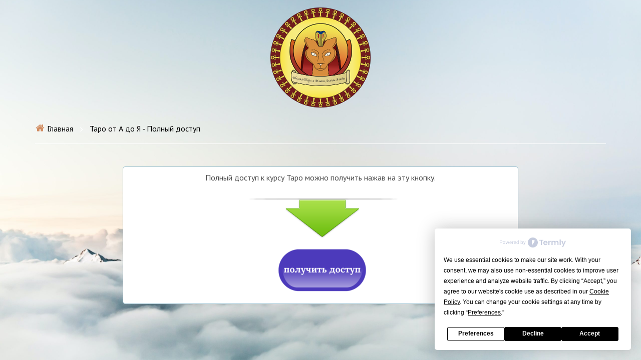

--- FILE ---
content_type: text/css
request_url: https://www.agidatarot.com/wp-content/plugins/mbl-mini-interface/assets/css/app.css?v=0.1.3.9
body_size: 23194
content:
@charset "UTF-8";
@import url("/wp-content/plugins/member-luxe/css/review.css");
@import url("/wp-content/plugins/member-luxe/css/buy_buttons.css");
@import url("/wp-content/plugins/member-luxe/css/bullets.css");
@import url("/wp-content/plugins/member-luxe/css/bonus.css");
@import url("/wp-content/plugins/member-luxe/css/video.css");
@import url("/wp-content/plugins/member-luxe/css/audio.css");
@import url("/wp-content/plugins/member-luxe/css/boxes.css");
@import url("wp-comments.css");
@import url("https://fonts.googleapis.com/css?family=PT+Sans:400,400i,700,700i&subset=cyrillic");
@import url(/wp-content/plugins/member-luxe/2_0/fonts/icomoon/icomoon.css);
@import url(/wp-content/plugins/member-luxe/2_0/fonts/icomoon-v1.0/style.css);
.ui-draggable-handle {
  -ms-touch-action: none;
  touch-action: none;
}

/* Layout helpers
----------------------------------*/
.ui-helper-hidden {
  display: none;
}

.ui-helper-hidden-accessible {
  border: 0;
  clip: rect(0 0 0 0);
  height: 1px;
  margin: -1px;
  overflow: hidden;
  padding: 0;
  position: absolute;
  width: 1px;
}

.ui-helper-reset {
  margin: 0;
  padding: 0;
  border: 0;
  outline: 0;
  line-height: 1.3;
  text-decoration: none;
  font-size: 100%;
  list-style: none;
}

.ui-helper-clearfix:before,
.ui-helper-clearfix:after {
  content: "";
  display: table;
  border-collapse: collapse;
}

.ui-helper-clearfix:after {
  clear: both;
}

.ui-helper-zfix {
  width: 100%;
  height: 100%;
  top: 0;
  left: 0;
  position: absolute;
  opacity: 0;
  filter: Alpha(Opacity=0);
  /* support: IE8 */
}

.ui-front {
  z-index: 100;
}

/* Interaction Cues
----------------------------------*/
.ui-state-disabled {
  cursor: default !important;
  pointer-events: none;
}

/* Icons
----------------------------------*/
.ui-icon {
  display: inline-block;
  vertical-align: middle;
  margin-top: -0.25em;
  position: relative;
  text-indent: -99999px;
  overflow: hidden;
  background-repeat: no-repeat;
}

.ui-widget-icon-block {
  left: 50%;
  margin-left: -8px;
  display: block;
}

/* Misc visuals
----------------------------------*/
/* Overlays */
.ui-widget-overlay {
  position: fixed;
  top: 0;
  left: 0;
  width: 100%;
  height: 100%;
}

.ui-resizable {
  position: relative;
}

.ui-resizable-handle {
  position: absolute;
  font-size: 0.1px;
  display: block;
  -ms-touch-action: none;
  touch-action: none;
}

.ui-resizable-disabled .ui-resizable-handle,
.ui-resizable-autohide .ui-resizable-handle {
  display: none;
}

.ui-resizable-n {
  cursor: n-resize;
  height: 7px;
  width: 100%;
  top: -5px;
  left: 0;
}

.ui-resizable-s {
  cursor: s-resize;
  height: 7px;
  width: 100%;
  bottom: -5px;
  left: 0;
}

.ui-resizable-e {
  cursor: e-resize;
  width: 7px;
  right: -5px;
  top: 0;
  height: 100%;
}

.ui-resizable-w {
  cursor: w-resize;
  width: 7px;
  left: -5px;
  top: 0;
  height: 100%;
}

.ui-resizable-se {
  cursor: se-resize;
  width: 12px;
  height: 12px;
  right: 1px;
  bottom: 1px;
}

.ui-resizable-sw {
  cursor: sw-resize;
  width: 9px;
  height: 9px;
  left: -5px;
  bottom: -5px;
}

.ui-resizable-nw {
  cursor: nw-resize;
  width: 9px;
  height: 9px;
  left: -5px;
  top: -5px;
}

.ui-resizable-ne {
  cursor: ne-resize;
  width: 9px;
  height: 9px;
  right: -5px;
  top: -5px;
}

.ui-selectable {
  -ms-touch-action: none;
  touch-action: none;
}

.ui-selectable-helper {
  position: absolute;
  z-index: 100;
  border: 1px dotted black;
}

.ui-sortable-handle {
  -ms-touch-action: none;
  touch-action: none;
}

.ui-accordion .ui-accordion-header {
  display: block;
  cursor: pointer;
  position: relative;
  margin: 2px 0 0 0;
  padding: 0.5em 0.5em 0.5em 0.7em;
  font-size: 100%;
}
.ui-accordion .ui-accordion-content {
  padding: 1em 2.2em;
  border-top: 0;
  overflow: auto;
}

.ui-autocomplete {
  position: absolute;
  top: 0;
  left: 0;
  cursor: default;
}

.ui-menu {
  list-style: none;
  padding: 0;
  margin: 0;
  display: block;
  outline: 0;
}
.ui-menu .ui-menu {
  position: absolute;
}
.ui-menu .ui-menu-item {
  margin: 0;
  cursor: pointer;
  /* support: IE10, see #8844 */
  list-style-image: url("[data-uri]");
}
.ui-menu .ui-menu-item-wrapper {
  position: relative;
  padding: 3px 1em 3px 0.4em;
}
.ui-menu .ui-menu-divider {
  margin: 5px 0;
  height: 0;
  font-size: 0;
  line-height: 0;
  border-width: 1px 0 0 0;
}
.ui-menu .ui-state-focus,
.ui-menu .ui-state-active {
  margin: -1px;
}

/* icon support */
.ui-menu-icons {
  position: relative;
}
.ui-menu-icons .ui-menu-item-wrapper {
  padding-left: 2em;
}

.ui-menu {
  /* left-aligned */
  /* right-aligned */
}
.ui-menu .ui-icon {
  position: absolute;
  top: 0;
  bottom: 0;
  left: 0.2em;
  margin: auto 0;
}
.ui-menu .ui-menu-icon {
  left: auto;
  right: 0;
}

.ui-button {
  padding: 0.4em 1em;
  display: inline-block;
  position: relative;
  line-height: normal;
  margin-right: 0.1em;
  cursor: pointer;
  vertical-align: middle;
  text-align: center;
  -webkit-user-select: none;
  -moz-user-select: none;
  -ms-user-select: none;
  user-select: none;
  /* Support: IE <= 11 */
  overflow: visible;
}

.ui-button,
.ui-button:link,
.ui-button:visited,
.ui-button:hover,
.ui-button:active {
  text-decoration: none;
}

/* to make room for the icon, a width needs to be set here */
.ui-button-icon-only {
  width: 2em;
  box-sizing: border-box;
  text-indent: -9999px;
  white-space: nowrap;
}

/* no icon support for input elements */
input.ui-button.ui-button-icon-only {
  text-indent: 0;
}

/* button icon element(s) */
.ui-button-icon-only .ui-icon {
  position: absolute;
  top: 50%;
  left: 50%;
  margin-top: -8px;
  margin-left: -8px;
}

.ui-button.ui-icon-notext .ui-icon {
  padding: 0;
  width: 2.1em;
  height: 2.1em;
  text-indent: -9999px;
  white-space: nowrap;
}

input.ui-button.ui-icon-notext .ui-icon {
  width: auto;
  height: auto;
  text-indent: 0;
  white-space: normal;
  padding: 0.4em 1em;
}

/* workarounds */
/* Support: Firefox 5 - 40 */
input.ui-button::-moz-focus-inner,
button.ui-button::-moz-focus-inner {
  border: 0;
  padding: 0;
}

.ui-controlgroup {
  vertical-align: middle;
  display: inline-block;
}

.ui-controlgroup > .ui-controlgroup-item {
  float: left;
  margin-left: 0;
  margin-right: 0;
}

.ui-controlgroup > .ui-controlgroup-item:focus,
.ui-controlgroup > .ui-controlgroup-item.ui-visual-focus {
  z-index: 9999;
}

.ui-controlgroup-vertical > .ui-controlgroup-item {
  display: block;
  float: none;
  width: 100%;
  margin-top: 0;
  margin-bottom: 0;
  text-align: left;
}

.ui-controlgroup-vertical .ui-controlgroup-item {
  box-sizing: border-box;
}

.ui-controlgroup .ui-controlgroup-label {
  padding: 0.4em 1em;
}

.ui-controlgroup .ui-controlgroup-label span {
  font-size: 80%;
}

.ui-controlgroup-horizontal .ui-controlgroup-label + .ui-controlgroup-item {
  border-left: none;
}

.ui-controlgroup-vertical .ui-controlgroup-label + .ui-controlgroup-item {
  border-top: none;
}

.ui-controlgroup-horizontal .ui-controlgroup-label.ui-widget-content {
  border-right: none;
}

.ui-controlgroup-vertical .ui-controlgroup-label.ui-widget-content {
  border-bottom: none;
}

/* Spinner specific style fixes */
.ui-controlgroup-vertical .ui-spinner-input {
  /* Support: IE8 only, Android < 4.4 only */
  width: 75%;
  width: calc( 100% - 2.4em );
}

.ui-controlgroup-vertical .ui-spinner .ui-spinner-up {
  border-top-style: solid;
}

.ui-checkboxradio-label .ui-icon-background {
  box-shadow: inset 1px 1px 1px #ccc;
  border-radius: 0.12em;
  border: none;
}

.ui-checkboxradio-radio-label .ui-icon-background {
  width: 16px;
  height: 16px;
  border-radius: 1em;
  overflow: visible;
  border: none;
}

.ui-checkboxradio-radio-label.ui-checkboxradio-checked .ui-icon,
.ui-checkboxradio-radio-label.ui-checkboxradio-checked:hover .ui-icon {
  background-image: none;
  width: 8px;
  height: 8px;
  border-width: 4px;
  border-style: solid;
}

.ui-checkboxradio-disabled {
  pointer-events: none;
}

.ui-datepicker {
  width: 17em;
  padding: 0.2em 0.2em 0;
  display: none;
}

.ui-datepicker .ui-datepicker-header {
  position: relative;
  padding: 0.2em 0;
}

.ui-datepicker .ui-datepicker-prev,
.ui-datepicker .ui-datepicker-next {
  position: absolute;
  top: 2px;
  width: 1.8em;
  height: 1.8em;
}

.ui-datepicker .ui-datepicker-prev-hover,
.ui-datepicker .ui-datepicker-next-hover {
  top: 1px;
}

.ui-datepicker .ui-datepicker-prev {
  left: 2px;
}

.ui-datepicker .ui-datepicker-next {
  right: 2px;
}

.ui-datepicker .ui-datepicker-prev-hover {
  left: 1px;
}

.ui-datepicker .ui-datepicker-next-hover {
  right: 1px;
}

.ui-datepicker .ui-datepicker-prev span,
.ui-datepicker .ui-datepicker-next span {
  display: block;
  position: absolute;
  left: 50%;
  margin-left: -8px;
  top: 50%;
  margin-top: -8px;
}

.ui-datepicker .ui-datepicker-title {
  margin: 0 2.3em;
  line-height: 1.8em;
  text-align: center;
}

.ui-datepicker .ui-datepicker-title select {
  font-size: 1em;
  margin: 1px 0;
}

.ui-datepicker select.ui-datepicker-month,
.ui-datepicker select.ui-datepicker-year {
  width: 45%;
}

.ui-datepicker table {
  width: 100%;
  font-size: 0.9em;
  border-collapse: collapse;
  margin: 0 0 0.4em;
}

.ui-datepicker th {
  padding: 0.7em 0.3em;
  text-align: center;
  font-weight: bold;
  border: 0;
}

.ui-datepicker td {
  border: 0;
  padding: 1px;
}

.ui-datepicker td span,
.ui-datepicker td a {
  display: block;
  padding: 0.2em;
  text-align: right;
  text-decoration: none;
}

.ui-datepicker .ui-datepicker-buttonpane {
  background-image: none;
  margin: 0.7em 0 0 0;
  padding: 0 0.2em;
  border-left: 0;
  border-right: 0;
  border-bottom: 0;
}

.ui-datepicker .ui-datepicker-buttonpane button {
  float: right;
  margin: 0.5em 0.2em 0.4em;
  cursor: pointer;
  padding: 0.2em 0.6em 0.3em 0.6em;
  width: auto;
  overflow: visible;
}

.ui-datepicker .ui-datepicker-buttonpane button.ui-datepicker-current {
  float: left;
}

/* with multiple calendars */
.ui-datepicker.ui-datepicker-multi {
  width: auto;
}

.ui-datepicker-multi .ui-datepicker-group {
  float: left;
}

.ui-datepicker-multi .ui-datepicker-group table {
  width: 95%;
  margin: 0 auto 0.4em;
}

.ui-datepicker-multi-2 .ui-datepicker-group {
  width: 50%;
}

.ui-datepicker-multi-3 .ui-datepicker-group {
  width: 33.3%;
}

.ui-datepicker-multi-4 .ui-datepicker-group {
  width: 25%;
}

.ui-datepicker-multi .ui-datepicker-group-last .ui-datepicker-header,
.ui-datepicker-multi .ui-datepicker-group-middle .ui-datepicker-header {
  border-left-width: 0;
}

.ui-datepicker-multi .ui-datepicker-buttonpane {
  clear: left;
}

.ui-datepicker-row-break {
  clear: both;
  width: 100%;
  font-size: 0;
}

/* RTL support */
.ui-datepicker-rtl {
  direction: rtl;
}

.ui-datepicker-rtl .ui-datepicker-prev {
  right: 2px;
  left: auto;
}

.ui-datepicker-rtl .ui-datepicker-next {
  left: 2px;
  right: auto;
}

.ui-datepicker-rtl .ui-datepicker-prev:hover {
  right: 1px;
  left: auto;
}

.ui-datepicker-rtl .ui-datepicker-next:hover {
  left: 1px;
  right: auto;
}

.ui-datepicker-rtl .ui-datepicker-buttonpane {
  clear: right;
}

.ui-datepicker-rtl .ui-datepicker-buttonpane button {
  float: left;
}

.ui-datepicker-rtl .ui-datepicker-buttonpane button.ui-datepicker-current,
.ui-datepicker-rtl .ui-datepicker-group {
  float: right;
}

.ui-datepicker-rtl .ui-datepicker-group-last .ui-datepicker-header,
.ui-datepicker-rtl .ui-datepicker-group-middle .ui-datepicker-header {
  border-right-width: 0;
  border-left-width: 1px;
}

/* Icons */
.ui-datepicker .ui-icon {
  display: block;
  text-indent: -99999px;
  overflow: hidden;
  background-repeat: no-repeat;
  left: 0.5em;
  top: 0.3em;
}

.ui-dialog {
  position: absolute;
  top: 0;
  left: 0;
  padding: 0.2em;
  outline: 0;
}

.ui-dialog .ui-dialog-titlebar {
  padding: 0.4em 1em;
  position: relative;
}

.ui-dialog .ui-dialog-title {
  float: left;
  margin: 0.1em 0;
  white-space: nowrap;
  width: 90%;
  overflow: hidden;
  text-overflow: ellipsis;
}

.ui-dialog .ui-dialog-titlebar-close {
  position: absolute;
  right: 0.3em;
  top: 50%;
  width: 20px;
  margin: -10px 0 0 0;
  padding: 1px;
  height: 20px;
}

.ui-dialog .ui-dialog-content {
  position: relative;
  border: 0;
  padding: 0.5em 1em;
  background: none;
  overflow: auto;
}

.ui-dialog .ui-dialog-buttonpane {
  text-align: left;
  border-width: 1px 0 0 0;
  background-image: none;
  margin-top: 0.5em;
  padding: 0.3em 1em 0.5em 0.4em;
}

.ui-dialog .ui-dialog-buttonpane .ui-dialog-buttonset {
  float: right;
}

.ui-dialog .ui-dialog-buttonpane button {
  margin: 0.5em 0.4em 0.5em 0;
  cursor: pointer;
}

.ui-dialog .ui-resizable-n {
  height: 2px;
  top: 0;
}

.ui-dialog .ui-resizable-e {
  width: 2px;
  right: 0;
}

.ui-dialog .ui-resizable-s {
  height: 2px;
  bottom: 0;
}

.ui-dialog .ui-resizable-w {
  width: 2px;
  left: 0;
}

.ui-dialog .ui-resizable-se,
.ui-dialog .ui-resizable-sw,
.ui-dialog .ui-resizable-ne,
.ui-dialog .ui-resizable-nw {
  width: 7px;
  height: 7px;
}

.ui-dialog .ui-resizable-se {
  right: 0;
  bottom: 0;
}

.ui-dialog .ui-resizable-sw {
  left: 0;
  bottom: 0;
}

.ui-dialog .ui-resizable-ne {
  right: 0;
  top: 0;
}

.ui-dialog .ui-resizable-nw {
  left: 0;
  top: 0;
}

.ui-draggable .ui-dialog-titlebar {
  cursor: move;
}

.ui-progressbar {
  height: 2em;
  text-align: left;
  overflow: hidden;
}

.ui-progressbar .ui-progressbar-value {
  margin: -1px;
  height: 100%;
}

.ui-progressbar .ui-progressbar-overlay {
  background: url("[data-uri]");
  height: 100%;
  filter: alpha(opacity=25);
  /* support: IE8 */
  opacity: 0.25;
}

.ui-progressbar-indeterminate .ui-progressbar-value {
  background-image: none;
}

.ui-selectmenu-menu {
  padding: 0;
  margin: 0;
  position: absolute;
  top: 0;
  left: 0;
  display: none;
}

.ui-selectmenu-menu .ui-menu {
  overflow: auto;
  overflow-x: hidden;
  padding-bottom: 1px;
}

.ui-selectmenu-menu .ui-menu .ui-selectmenu-optgroup {
  font-size: 1em;
  font-weight: bold;
  line-height: 1.5;
  padding: 2px 0.4em;
  margin: 0.5em 0 0 0;
  height: auto;
  border: 0;
}

.ui-selectmenu-open {
  display: block;
}

.ui-selectmenu-text {
  display: block;
  margin-right: 20px;
  overflow: hidden;
  text-overflow: ellipsis;
}

.ui-selectmenu-button.ui-button {
  text-align: left;
  white-space: nowrap;
  width: 14em;
}

.ui-selectmenu-icon.ui-icon {
  float: right;
  margin-top: 0;
}

.ui-slider {
  position: relative;
  text-align: left;
}
.ui-slider .ui-slider-handle {
  position: absolute;
  z-index: 2;
  width: 20px;
  height: 20px;
  border-radius: 100%;
  cursor: pointer;
  -ms-touch-action: none;
  touch-action: none;
  background-color: #fff;
  border: 2px solid #f19822;
  outline: none;
  -webkit-transition: background-color 0.2s ease;
  -moz-transition: background-color 0.2s ease;
  -ms-transition: background-color 0.2s ease;
  transition: background-color 0.2s ease;
}
.ui-slider .ui-slider-handle.ui-state-hover, .ui-slider .ui-slider-handle.ui-state-active {
  background-color: #f19822;
}
.ui-slider .ui-slider-handle.ui-stage-hover {
  background-color: #f19822;
}
.ui-slider .ui-slider-range {
  position: absolute;
  z-index: 1;
  font-size: 0.7em;
  display: block;
  border: 0;
  background-position: 0 0;
  background-color: #f19822;
}

/* support: IE8 - See #6727 */
.ui-slider.ui-state-disabled .ui-slider-handle,
.ui-slider.ui-state-disabled .ui-slider-range {
  filter: inherit;
}

.ui-slider-horizontal {
  height: 3px;
  background-color: #dbdbdb;
}
.ui-slider-horizontal .ui-slider-handle {
  top: -9px;
  margin-left: -5px;
}
.ui-slider-horizontal .ui-slider-range {
  top: 0;
  height: 100%;
}
.ui-slider-horizontal .ui-slider-range-min {
  left: 0;
}
.ui-slider-horizontal .ui-slider-range-max {
  right: 0;
}

.ui-slider-vertical {
  width: 3px;
  height: 100px;
}
.ui-slider-vertical .ui-slider-handle {
  left: -9px;
  margin-left: 0;
  margin-bottom: -5px;
}
.ui-slider-vertical .ui-slider-range {
  left: 0;
  width: 100%;
}
.ui-slider-vertical .ui-slider-range-min {
  bottom: 0;
}
.ui-slider-vertical .ui-slider-range-max {
  top: 0;
}

.ui-spinner {
  position: relative;
  display: inline-block;
  overflow: hidden;
  padding: 0;
  vertical-align: middle;
}

.ui-spinner-input {
  border: none;
  background: none;
  color: inherit;
  padding: 0.222em 0;
  margin: 0.2em 0;
  vertical-align: middle;
  margin-left: 0.4em;
  margin-right: 2em;
}

.ui-spinner-button {
  width: 1.6em;
  height: 50%;
  font-size: 0.5em;
  padding: 0;
  margin: 0;
  text-align: center;
  position: absolute;
  cursor: default;
  display: block;
  overflow: hidden;
  right: 0;
}

/* more specificity required here to override default borders */
.ui-spinner a.ui-spinner-button {
  border-top-style: none;
  border-bottom-style: none;
  border-right-style: none;
}

.ui-spinner-up {
  top: 0;
}

.ui-spinner-down {
  bottom: 0;
}

.ui-tabs {
  position: relative;
  /* position: relative prevents IE scroll bug (element with position: relative inside container with overflow: auto appear as "fixed") */
  padding: 0.2em;
}

.ui-tabs .ui-tabs-nav {
  margin: 0;
  padding: 0.2em 0.2em 0;
}

.ui-tabs .ui-tabs-nav li {
  list-style: none;
  float: left;
  position: relative;
  top: 0;
  margin: 1px 0.2em 0 0;
  border-bottom-width: 0;
  padding: 0;
  white-space: nowrap;
}

.ui-tabs .ui-tabs-nav .ui-tabs-anchor {
  float: left;
  padding: 0.5em 1em;
  text-decoration: none;
}

.ui-tabs .ui-tabs-nav li.ui-tabs-active {
  margin-bottom: -1px;
  padding-bottom: 1px;
}

.ui-tabs .ui-tabs-nav li.ui-tabs-active .ui-tabs-anchor,
.ui-tabs .ui-tabs-nav li.ui-state-disabled .ui-tabs-anchor,
.ui-tabs .ui-tabs-nav li.ui-tabs-loading .ui-tabs-anchor {
  cursor: text;
}

.ui-tabs-collapsible .ui-tabs-nav li.ui-tabs-active .ui-tabs-anchor {
  cursor: pointer;
}

.ui-tabs .ui-tabs-panel {
  display: block;
  border-width: 0;
  padding: 1em 1.4em;
  background: none;
}

.ui-tooltip {
  padding: 8px;
  position: absolute;
  z-index: 9999;
  max-width: 300px;
}

body .ui-tooltip {
  border-width: 2px;
}

html {
  font-size: 10px;
  padding: 0;
  margin: 0;
  min-height: 100vh;
}

body {
  display: flex;
  display: -ms-flexbox;
  min-height: 100vh;
  flex-direction: column;
  -ms-flex-direction: column;
  padding: 0;
  margin: 0;
  font-size: 1.6rem;
  font-family: "PT Sans", sans-serif;
  color: #4a4a4a;
  background-color: #fff;
  background-position: top center;
  background-size: cover;
  background-attachment: fixed;
  background-repeat: no-repeat;
}
a {
  -webkit-transition: all 0.2s ease-out;
  -moz-transition: all 0.2s ease-out;
  -ms-transition: all 0.2s ease-out;
  transition: all 0.2s ease-out;
  text-decoration: none;
  color: #5395bc;
}
a:hover, a:focus, a:active {
  text-decoration: none;
  outline: none;
  color: #328fc3;
}

img {
  max-width: 100%;
  height: auto;
}

label {
  font-weight: normal;
}

@media (max-width: 767px) {
  .container {
    max-width: 370px;
  }
}

.site-content {
  flex: 1 0 0;
  -ms-flex: 1 0 0;
  z-index: 500;
}

.header-row {
  z-index: 800;
}

.top-nav-row {
  background: #f9f9f9;
  border-bottom: 1px solid #e7e7e7;
  position: relative;
  color: #868686;
  z-index: 600;
}
.top-nav-row a {
  color: #868686;
}
.top-nav-row .user-profile-humbnail {
  display: inline-block;
  width: 32px;
  height: 32px;
  border-radius: 16px;
  overflow: hidden;
  vertical-align: middle;
  margin-right: 10px;
}
.top-nav-row a.nav-item,
.top-nav-row .dropdown > a {
  font-size: 1.7rem;
  line-height: 1.8rem;
}
.top-nav-row .nav-item {
  display: inline-block;
  padding: 15px;
  margin: 0;
  white-space: nowrap;
}
.top-nav-row .nav-item.dropdown {
  padding: 0;
}
.top-nav-row .nav-item.dropdown > button {
  padding: 15px;
}
.top-nav-row .nav-item.user-profile-button {
  margin-right: 0;
  white-space: nowrap;
}
.top-nav-row .nav-item.user-profile-button > button {
  padding: 8px 15px 8px 12px;
}
.top-nav-row .nav-item.user-profile-button:hover, .top-nav-row .nav-item.user-profile-button.open {
  background: #efefef;
}
.top-nav-row .nav-item.user-profile-button:hover button, .top-nav-row .nav-item.user-profile-button.open button {
  color: #000;
}
.top-nav-row .nav-item.user-profile-button .dropdown-menu {
  right: 0;
  left: auto;
  min-width: 100%;
}
.top-nav-row .nav-item.user-login-button.open, .top-nav-row .nav-item.user-login-button:hover {
  background: #efefef;
  color: #2e2e2e;
}
.top-nav-row .nav-item.user-registration-button.open, .top-nav-row .nav-item.user-registration-button:hover {
  background: #efefef;
  color: #2e2e2e;
}
.top-nav-row .nav-item:hover {
  color: #2e2e2e;
}
.top-nav-row .nav-item .iconmoon {
  font-size: 1.3rem;
  margin-right: 10px;
}
.top-nav-row .nav-item .icon-home {
  font-size: 1.6rem;
}
.top-nav-row .dropdown-button {
  display: inline-block;
  font-size: 1.6rem;
  line-height: 1.8rem;
  padding: 15px;
  margin: 0;
  white-space: nowrap;
  cursor: pointer;
}
.top-nav-row .dropdown-button.user-profile-dropdown-button {
  padding: 10px 15px 9px;
}

.dropdown-menu {
  border: 0;
  border-radius: 0;
  background: #efefef;
  box-shadow: none;
  padding: 0;
  margin: 0;
  border-bottom-left-radius: 4px;
  border-bottom-right-radius: 4px;
  overflow: hidden;
  font-size: 1.6rem;
}
.dropdown-menu li {
  display: block;
  border-bottom: 1px solid #dedede;
}
.dropdown-menu li:last-child {
  border-bottom: none;
}
.dropdown-menu li a {
  display: block;
  padding: 15px;
  color: #939393;
}
.dropdown-menu li a:hover {
  color: #2e2e2e;
  background: #f0f0f0;
}

.mbl-dropdown-menu {
  position: absolute;
  top: 100%;
  left: 0;
  z-index: 1000;
  display: none;
  float: left;
  min-width: 160px;
  text-align: left;
  list-style: none;
  -webkit-background-clip: padding-box;
  background-clip: padding-box;
  -webkit-box-shadow: 0 6px 12px rgba(0, 0, 0, 0.175);
  border: 0;
  border-radius: 0;
  background: #efefef;
  box-shadow: none;
  padding: 0;
  margin: 0;
  border-bottom-left-radius: 4px;
  border-bottom-right-radius: 4px;
  overflow: visible;
  font-size: 1.6rem;
}
.mbl-dropdown-menu li {
  display: block;
  border-bottom: 1px solid #dedede;
}
.mbl-dropdown-menu li:last-child {
  border-bottom: none;
}
.mbl-dropdown-menu li a {
  display: block;
  padding: 15px;
  color: #939393;
}
.mbl-dropdown-menu li a:hover {
  color: #2e2e2e;
  background: #f0f0f0;
}

.dropdown-panel {
  padding: 30px;
  min-width: 320px;
}
.dropdown-panel .dropdown-panel-header {
  margin-bottom: 20px;
}
.dropdown-panel .dropdown-panel-header .close-dropdown-panel {
  text-transform: uppercase;
}
.dropdown-panel .dropdown-panel-header .close-dropdown-panel .close-button {
  margin-left: 10px;
}
.dropdown-panel .form-group input[type=text],
.dropdown-panel .form-group input[type=email],
.dropdown-panel .form-group input[type=password],
.dropdown-panel .form-group textarea {
  width: 100%;
  padding: 9px 12px;
  border: 0;
}
.dropdown-panel .form-group.form-icon input[type=text],
.dropdown-panel .form-group.form-icon input[type=email],
.dropdown-panel .form-group.form-icon input[type=password],
.dropdown-panel .form-group.form-icon textarea {
  padding-left: 30px;
}
.dropdown-panel .form-group:before {
  left: 8px;
  top: 7px;
}

.dropdown-backdrop {
  display: none !important;
}

.file-attachment-button {
  cursor: pointer;
}
.file-attachment-button .iconmoon {
  margin-right: 5px;
}
.file-attachment-button .help-link {
  color: #5d95be;
  border-bottom: 1px dashed #5d95be;
  margin-right: 30px;
  padding: 0;
  border-radius: 0;
}
@media (max-width: 767px) {
  .file-attachment-button .help-link {
    margin-right: 15px;
  }
}
.file-attachment-button input {
  width: 0.01px;
  height: 0.01px;
  overflow: hidden;
  float: left;
}
.file-attachment-button .selected-file-name {
  white-space: nowrap;
}

form input[type=text],
form input[type=email],
form input[type=password],
form textarea {
  border: 0;
  border-radius: 0;
  background: #fff;
  outline: none;
}
form textarea {
  width: 100%;
  padding: 15px;
  min-height: 50px;
}
form .form-fields-group {
  margin-bottom: 30px;
}
form .form-fields-group p.status {
  white-space: normal;
}
form .form-fields-group .g-recaptcha {
  position: relative;
  top: 6px;
}
form .form-fields-group .g-recaptcha > div {
  margin: auto;
}
form .form-group {
  position: relative;
  margin-bottom: 15px;
}
form .mbr-btn {
  display: block;
  width: 100%;
}

.form-group input.form-control,
.form-group textarea.form-control,
.form-group input[type=text],
.form-group input[type=password],
.form-group input[type=email] {
  display: block;
  width: 100%;
  height: auto;
  padding: 10px 10px 10px 40px;
  border: 1px solid #e7e7e7;
  line-height: 1.7rem;
  font-size: 1.6rem;
}

.form-icon input[type=text],
.form-icon input[type=password],
.form-icon input[type=email] {
  padding-left: 35px;
}
.form-icon input {
  padding-left: 35px;
  outline: none !important;
  box-shadow: none !important;
  font-family: "PT Sans", sans-serif;
}
.form-icon:before {
  display: block;
  position: absolute;
  left: 12px;
  top: 8px;
  color: #b5b5b5;
  font-family: "icomoon";
}
.form-icon.form-icon-user:before {
  content: "";
}
.form-icon.form-icon-email:before {
  content: "";
}
.form-icon.form-icon-phone:before {
  content: "";
}
.form-icon.form-icon-lock:before {
  content: "";
}
.form-icon.form-icon-key:before {
  content: "";
}
.form-icon.form-icon-pencil:before {
  content: "";
}

.mobile-menu-row {
  visibility: hidden;
  position: absolute;
  top: 53px;
  left: 0;
  width: 100%;
  height: auto;
  opacity: 0;
  overflow-x: hidden;
  overflow-y: auto;
  z-index: 801;
}
.mobile-menu-row.visible {
  visibility: visible;
  opacity: 1;
}
@media (min-width: 992px) and (max-width: 1199px) {
  .mobile-menu-row.visible {
    visibility: hidden;
    opacity: 0;
  }
}
@media (min-width: 1200px) {
  .mobile-menu-row.visible {
    visibility: hidden;
    opacity: 0;
  }
}

.mobile-menu {
  list-style: none;
  padding: 0;
  margin: 0;
  color: #868686;
  background: #efefef;
  border-bottom-left-radius: 4px;
  border-bottom-right-radius: 4px;
  overflow: hidden;
}
.mobile-menu .menu-item {
  border-bottom: 1px solid #dedede;
}
.mobile-menu .menu-item:last-child {
  border-bottom: none;
}
.mobile-menu .menu-item > a {
  font-size: 1.5rem;
  color: #868686;
  display: block;
  padding: 15px;
  margin: 0;
  cursor: pointer;
}
.mobile-menu .menu-item > a .iconmoon {
  color: #a5a5a5;
  margin-right: 10px;
}
.mobile-menu .menu-item > a.active {
  padding: 15px 15px;
  background: #f0f0f0;
  color: #000;
}
.mobile-menu .menu-item > a.active .iconmoon {
  color: #000;
}
.mobile-menu .menu-item .panel-toggler .close-button {
  display: none;
  float: right;
  width: 24px;
  height: 24px;
  line-height: 2.5rem;
  font-size: 1.2rem;
  cursor: pointer;
}
.mobile-menu .menu-item .panel-toggler.active .close-button {
  display: block;
}
.mobile-menu .slide-down-wrap {
  display: none;
  position: relative;
  padding: 15px 15px 30px;
  margin: 0;
  background: #f0f0f0;
}

.mobile-menu-button {
  border: 0;
  background: transparent;
  padding: 0;
  padding: 14px 20px;
  outline: none !important;
}
.mobile-menu-button .line {
  display: block;
  width: 20px;
  height: 2px;
  margin-bottom: 4px;
  background: #2e2e2e;
}
.mobile-menu-button .line:last-child {
  margin-bottom: 0;
}
.mobile-menu-button.active {
  background: #efefef;
}
.mobile-menu-button.active .line-1 {
  transform: translateY(6px) rotate(45deg);
}
.mobile-menu-button.active .line-2 {
  opacity: 0;
}
.mobile-menu-button.active .line-3 {
  transform: translateY(-6px) rotate(-45deg);
}

.close-button {
  display: inline-block;
  color: #fff;
  background-color: #c1c1c1;
  width: 34px;
  height: 34px;
  font-size: 1.4rem;
  line-height: 3.4rem;
  text-align: center;
  right: 15px;
  cursor: pointer;
  -webkit-transition: all 0.25s ease-out;
  -moz-transition: all 0.25s ease-out;
  -ms-transition: all 0.25s ease-out;
  transition: all 0.25s ease-out;
}
.close-button:hover {
  background-color: #d4d4d4;
  color: #fff;
}
.close-button:active {
  background-color: #b4b4b4;
  color: #fff;
}

.helper-link {
  color: #8f8f8f;
  border-bottom: 1px dashed #8f8f8f;
}

.brand-row {
  display: block;
  padding: 15px 0;
  background: no-repeat center center;
  position: relative;
  z-index: 500;
}
.brand-row .flex-logo-wrap {
  display: flex;
  align-items: center;
  justify-content: center;
  min-height: 200px;
}
.brand-row .flex-logo-wrap span.wpm_default_header .brand-logo,
.brand-row .flex-logo-wrap a.wpm_default_header .brand-logo {
  display: block;
  margin: 0 auto;
  width: auto;
  max-width: 100%;
  max-height: 200px;
}

.top-nav-row--inner {
  display: flex;
}

.search-hint-form {
  flex-grow: 1;
  display: flex;
  flex-direction: row-reverse;
  position: relative;
  background: #f9f9f9;
  padding: 0;
  margin: 0;
  border: 1px solid transparent;
  border-bottom: none;
  overflow: hidden;
}
.search-hint-form .form {
  padding: 0;
  margin: 0;
  opacity: 0;
  width: 0;
  position: relative;
  overflow: hidden;
  display: flex;
}
.search-hint-form .form .search-input-icon {
  padding: 15px 0;
  width: 20px;
  text-align: center;
  font-size: 1.6rem;
  border: 0;
  background: transparent;
  outline: none;
}
.search-hint-form .form .search-input-icon:hover {
  color: #2e2e2e;
}
@media (max-width: 767px) {
  .search-hint-form .form .search-input-icon:hover {
    color: #868686;
  }
}
@media (min-width: 768px) and (max-width: 991px) {
  .search-hint-form .form .search-input-icon:hover {
    color: #868686;
  }
}
.search-hint-form .form .search-hint-input {
  flex-grow: 1;
  padding: 0 15px;
  margin: 15px 0;
  outline: none;
  color: #000;
  box-sizing: border-box;
  max-width: calc(100% - 20px);
}
.search-hint-form .search-toggle-button {
  padding: 15px 0 !important;
  margin: 0 15px;
  text-align: center;
  cursor: pointer;
  -webkit-transition: "color .2s ease";
  -moz-transition: "color .2s ease";
  -ms-transition: "color .2s ease";
  transition: "color .2s ease";
}
.search-hint-form .search-toggle-button.active {
  background: #fff;
}
@media (max-width: 767px) {
  .search-hint-form .search-toggle-button:hover {
    color: #868686;
  }
}
@media (min-width: 768px) and (max-width: 991px) {
  .search-hint-form .search-toggle-button:hover {
    color: #868686;
  }
}
.search-hint-form .search-toggle-button .iconmoon {
  margin-right: 0;
  font-size: 1.6rem;
  line-height: 2rem;
}
.search-hint-form.active {
  background: #fff;
  border: 1px solid #ededed;
  border-bottom: none;
}
.search-hint-form.active .form {
  width: 100%;
  opacity: 1;
}

.page-title-row {
  margin-top: 40px;
}
.page-title-row .page-title {
  font-size: 2rem;
  font-weight: normal;
  color: #000;
  margin: 0 0 10px;
}
.page-title-row .page-description {
  font-size: 1.6rem;
  color: #949494;
  margin: 0 0 10px;
}
.page-title-row .page-description-content {
  display: block;
  border-color: #fff;
  max-width: 732px;
  margin: 10px auto;
  -webkit-transition: all 0.25s ease-out;
  -moz-transition: all 0.25s ease-out;
  -ms-transition: all 0.25s ease-out;
  transition: all 0.25s ease-out;
}
.page-title-row .page-description-content.visible {
  background: #fbfbfb;
  border: 1px solid #e3e3e3;
  border-radius: 3px;
  padding: 20px 0;
}
.page-title-row .page-description-content.visible .content {
  opacity: 1;
}
.page-title-row .page-description-content .toggle-category-description-button.active {
  -webkit-transition: all 0.25s ease-out;
  -moz-transition: all 0.25s ease-out;
  -ms-transition: all 0.25s ease-out;
  transition: all 0.25s ease-out;
  border-color: transparent !important;
  box-shadow: none;
  /*text-transform: uppercase;
    .iconmoon{
    display: inline-block;
    color: #fff;
    background-color: #c1c1c1;
    width: 34px;
    height: 34px;
    font-size: 1.4rem;
    line-height: 3.4rem;
    text-align: center;
  }*/
}
.page-title-row .page-description-content .content {
  max-width: 730px;
  margin: 0 auto;
  display: none;
  padding: 20px 30px;
  opacity: 0;
  text-align: left;
  -webkit-transition: opacity 0.2s ease;
  -moz-transition: opacity 0.2s ease;
  -ms-transition: opacity 0.2s ease;
  transition: opacity 0.2s ease;
}
@media (max-width: 767px) {
  .page-title-row .page-description-content .content {
    width: 100%;
    padding: 20px;
  }
}

.big-search {
  max-width: 780px;
  margin: 30px auto 0;
  position: relative;
}
.big-search .search-hint-input {
  border: 1px solid #e7e7e7;
  padding: 10px 50px 10px 20px;
  font-size: 2rem;
  width: 100%;
}
.big-search .icon-search {
  position: absolute;
  right: 10px;
  top: 10px;
  border: 0;
  background: transparent;
  font-size: 2.4rem;
  color: #e7e7e7;
  outline: none;
  -webkit-transition: all 0.25s ease-out;
  -moz-transition: all 0.25s ease-out;
  -ms-transition: all 0.25s ease-out;
  transition: all 0.25s ease-out;
}
.big-search .icon-search:hover {
  color: #ddd;
}

.nav-tabs {
  margin: 0;
  padding: 0;
}
.nav-tabs li a {
  color: #9b9b9b;
  font-size: 1.7rem;
}
@media (max-width: 767px) {
  .nav-tabs li a {
    font-size: 1.6rem;
  }
}

.tab-pane .content {
  padding: 40px 0 30px;
}

.page-content-wrap {
  padding: 40px 0 50px;
}

.bordered-tabs .nav-tabs {
  position: relative;
  border-bottom: none;
  vertical-align: top;
  height: 46px;
  margin-bottom: -2px;
  z-index: 20;
}
.bordered-tabs .nav-tabs li {
  float: none;
  display: inline-block;
}
.bordered-tabs .nav-tabs li a {
  color: #9b9b9b;
  text-align: center;
  background: #efefef;
  border-bottom: none;
  transition: none !important;
}
.bordered-tabs .nav-tabs li.tab-1 a {
  height: 44px;
}
.bordered-tabs .nav-tabs li.tab-2 a {
  height: 42px;
}
.bordered-tabs .nav-tabs li.tab-3 a {
  height: 40px;
}
.bordered-tabs .nav-tabs li.active a {
  height: 45px;
  background: #fff;
  color: #555;
  border-bottom: none;
}
.bordered-tabs .nav-tabs li .tab-label {
  color: #9b9b9b;
  font-weight: normal;
}
.bordered-tabs .nav-tabs .iconmoon {
  margin-right: 5px;
}
.bordered-tabs .tab-content {
  position: relative;
  border-radius: 5px;
  background: #fff;
  border: 1px solid #e3e3e3;
}
.bordered-tabs .tab-content:before, .bordered-tabs .tab-content:after {
  content: "";
  display: block;
  position: absolute;
  width: 100%;
  height: 100%;
  left: 3px;
  top: -3px;
  border-radius: 5px;
  border: 1px solid #e3e3e3;
  background: #fbfbfb;
  z-index: -1;
}
@media (max-width: 767px) {
  .bordered-tabs .tab-content:before, .bordered-tabs .tab-content:after {
    width: calc(100% - 12px);
    height: 100%;
    left: 6px;
    top: -3px;
  }
}
.bordered-tabs .tab-content:after {
  left: 5px;
  top: -5px;
  z-index: -2;
}
@media (max-width: 767px) {
  .bordered-tabs .tab-content:after {
    width: calc(100% - 24px);
    height: 100%;
    left: 12px;
    top: -5px;
  }
}
.bordered-tabs .tab-content .tab-pane {
  padding: 30px;
  border-radius: 5px;
}
.bordered-tabs .tab-content .tab-pane.lesson-tasks {
  padding: 30px 30px 25px;
}
@media (max-width: 767px) {
  .bordered-tabs .tab-content .tab-pane.lesson-tasks {
    padding: 25px 15px 5px;
  }
}
@media (max-width: 767px) {
  .bordered-tabs .tab-content .tab-pane {
    padding: 25px 15px;
  }
}
.bordered-tabs.tabs-count-1 .tab-content:before, .bordered-tabs.tabs-count-1 .tab-content:after {
  display: none;
}
.bordered-tabs.tabs-count-2 .tab-content:after {
  display: none;
}
.fileupload-progress {
  max-width: none !important;
}

.wpm-fileupload .template-download td:last-child,
.wpm-fileupload .template-upload td:last-child {
  text-align: right;
}
.wpm-fileupload .template-download:nth-child(odd),
.wpm-fileupload .template-upload:nth-child(odd) {
  background: transparent;
}
.wpm-fileupload .template-download:nth-child(odd) td,
.wpm-fileupload .template-upload:nth-child(odd) td {
  background: rgba(249, 249, 249, 0.67);
}
.wpm-fileupload .template-download:nth-child(odd) td:first-child,
.wpm-fileupload .template-upload:nth-child(odd) td:first-child {
  border-top-left-radius: 4px;
  border-bottom-left-radius: 4px;
}
.wpm-fileupload .template-download:nth-child(odd) td:last-child,
.wpm-fileupload .template-upload:nth-child(odd) td:last-child {
  border-top-right-radius: 4px;
  border-bottom-right-radius: 4px;
}
.wpm-fileupload .template-download .preview,
.wpm-fileupload .template-upload .preview {
  display: flex;
  align-items: center;
  width: 40px;
  height: 40px;
  overflow: hidden;
}
.wpm-fileupload .template-download .preview img,
.wpm-fileupload .template-download .preview .fa,
.wpm-fileupload .template-upload .preview img,
.wpm-fileupload .template-upload .preview .fa {
  font-size: 40px;
  line-height: 40px;
}
.wpm-fileupload .template-download .name,
.wpm-fileupload .template-download .size,
.wpm-fileupload .template-upload .name,
.wpm-fileupload .template-upload .size {
  padding: 0 5px;
  font-size: 1.2rem;
}
@media (min-width: 992px) and (max-width: 1199px) {
  .wpm-fileupload .template-download .name,
.wpm-fileupload .template-download .size,
.wpm-fileupload .template-upload .name,
.wpm-fileupload .template-upload .size {
    font-size: 1.4rem;
  }
}
@media (min-width: 992px) and (max-width: 1199px) {
  .wpm-fileupload .template-download .name,
.wpm-fileupload .template-download .size,
.wpm-fileupload .template-upload .name,
.wpm-fileupload .template-upload .size {
    font-size: 1.6rem;
  }
}
@media (min-width: 1200px) {
  .wpm-fileupload .template-download .name,
.wpm-fileupload .template-download .size,
.wpm-fileupload .template-upload .name,
.wpm-fileupload .template-upload .size {
    font-size: 1.6rem;
  }
}
.wpm-fileupload .template-download .delete.mbr-btn,
.wpm-fileupload .template-download .cancel.mbr-btn,
.wpm-fileupload .template-upload .delete.mbr-btn,
.wpm-fileupload .template-upload .cancel.mbr-btn {
  display: inline-block !important;
  width: auto !important;
  font-size: 1.4rem;
  text-transform: none;
  color: #eb0000;
  border-radius: 3px;
  padding: 0 10px !important;
  margin: 0 !important;
  background-color: transparent;
}
.wpm-fileupload .template-download .delete.mbr-btn:hover,
.wpm-fileupload .template-download .cancel.mbr-btn:hover,
.wpm-fileupload .template-upload .delete.mbr-btn:hover,
.wpm-fileupload .template-upload .cancel.mbr-btn:hover {
  color: #6c0000;
}
@media (min-width: 992px) and (max-width: 1199px) {
  .wpm-fileupload .template-download .delete.mbr-btn,
.wpm-fileupload .template-download .cancel.mbr-btn,
.wpm-fileupload .template-upload .delete.mbr-btn,
.wpm-fileupload .template-upload .cancel.mbr-btn {
    font-size: 1.4rem;
  }
}
@media (min-width: 992px) and (max-width: 1199px) {
  .wpm-fileupload .template-download .delete.mbr-btn,
.wpm-fileupload .template-download .cancel.mbr-btn,
.wpm-fileupload .template-upload .delete.mbr-btn,
.wpm-fileupload .template-upload .cancel.mbr-btn {
    font-size: 1.6rem;
  }
}
@media (min-width: 1200px) {
  .wpm-fileupload .template-download .delete.mbr-btn,
.wpm-fileupload .template-download .cancel.mbr-btn,
.wpm-fileupload .template-upload .delete.mbr-btn,
.wpm-fileupload .template-upload .cancel.mbr-btn {
    font-size: 1.6rem;
  }
}
.wpm-fileupload .template-download .cancel.mbr-btn,
.wpm-fileupload .template-upload .cancel.mbr-btn {
  color: #acacac;
}
.wpm-fileupload .template-download .cancel.mbr-btn:hover,
.wpm-fileupload .template-upload .cancel.mbr-btn:hover {
  color: #929292;
}

.ui-progressbar {
  max-width: none !important;
  width: 100% !important;
  border: none !important;
  background: #F5F5F5 !important;
  height: 5px !important;
  border-radius: 2.5px !important;
  margin: 10px 0;
}
.ui-progressbar .ui-progressbar-value {
  background: #65BF49 !important;
}

.footer-row {
  background: #f9f9f9;
  border-top: 1px solid #e7e7e7;
  color: #929292;
  padding: 14px 0;
  z-index: 500;
}

@media screen and (-ms-high-contrast: active), (-ms-high-contrast: none) {
  img[src$=".svg"] {
    width: 100%;
  }
}
@media (min-width: 1200px) {
  .grid-4 > div:nth-child(4n+5) {
    clear: left;
  }
}
@media (min-width: 992px) and (max-width: 1199px) {
  .grid-4 > div:nth-child(4n+5) {
    clear: left;
  }
}
@media (min-width: 768px) and (max-width: 991px) {
  .grid-4 > div:nth-child(4n+5) {
    clear: none;
  }
  .grid-4 > div:nth-child(3n+4) {
    clear: none;
  }
  .grid-4 > div:nth-child(2n+3) {
    clear: left;
  }
}

@media (min-width: 1200px) {
  .grid-3 > div:nth-child(3n+4) {
    clear: left;
  }
}
@media (min-width: 992px) and (max-width: 1199px) {
  .grid-3 > div:nth-child(3n+4) {
    clear: left;
  }
}
@media (min-width: 768px) and (max-width: 991px) {
  .grid-3 > div:nth-child(3n+4) {
    clear: none;
  }
  .grid-3 > div:nth-child(2n+3) {
    clear: left;
  }
}

@media (min-width: 992px) and (max-width: 1199px) {
  .grid-2 > div:nth-child(2n+3) {
    clear: left;
  }
}
@media (min-width: 1200px) {
  .grid-2 > div:nth-child(2n+3) {
    clear: left;
  }
}

.mbl-remember-row.form-group {
  margin-bottom: 0;
}

.mbl-user-agreement-row {
  text-align: center;
  margin-top: 15px;
}
.mbl-user-agreement-row a, .mbl-user-agreement-row a:visited {
  color: #949494;
}
.mbl-user-agreement-row a:focus, .mbl-user-agreement-row a:active, .mbl-user-agreement-row a:hover, .mbl-user-agreement-row a:visited:focus, .mbl-user-agreement-row a:visited:active, .mbl-user-agreement-row a:visited:hover {
  color: #4a4a4a;
}

.wpm_generate_pin_code_button,
#wpm_generate_pin_code_button {
  margin-top: 3px;
  color: #868686;
  display: inline-block;
  border-bottom: 1px dashed #868686;
  text-decoration: none;
  box-sizing: border-box;
  height: 21px;
}
.wpm_generate_pin_code_button:hover,
#wpm_generate_pin_code_button:hover {
  border-bottom: none;
  text-decoration: none;
  color: #999999;
}

.input-loader {
  display: none;
  width: 30px;
  height: 30px;
  background: url(../images/input-spinner.gif) no-repeat;
  position: absolute;
  margin-top: -33px;
  right: 5px;
}

.wpm-pin-code-row {
  text-align: center;
}

.pin-code-error {
  display: none;
  color: #990000;
}

.wpm-registration-form .result {
  display: none;
}
.wpm-registration-form .user-agreement label {
  cursor: pointer;
  color: #2e2e2e;
}
.wpm-registration-form .user-agreement label a, .wpm-registration-form .user-agreement label a:visited {
  color: #949494;
}
.wpm-registration-form .user-agreement label a:focus, .wpm-registration-form .user-agreement label a:active, .wpm-registration-form .user-agreement label a:hover, .wpm-registration-form .user-agreement label a:visited:focus, .wpm-registration-form .user-agreement label a:visited:active, .wpm-registration-form .user-agreement label a:visited:hover {
  color: #4a4a4a;
}

.aligncenter {
  display: block;
  float: none;
  clear: both;
  text-align: center;
  margin: 10px auto;
}

.clear, .clearfix {
  clear: both;
}

.fancybox-opened {
  z-index: 99999;
}

.iconmoon.icon-search {
  padding-left: 1px;
}

.note-editable.panel-body a {
  color: #5395bc;
}

/**/
.progress {
  background-color: #e8ebee !important;
  box-shadow: none !important;
}
.progress .progress-bar {
  box-shadow: none !important;
}

.wpm-ask-result p {
  text-align: center;
  position: relative;
  top: 20px;
}

#mbl_login_backdrop {
  display: none;
  position: absolute;
  left: 0;
  right: 0;
  top: 0;
  bottom: 0;
  background: #000;
  opacity: 0.6;
  z-index: 799;
}
#mbl_login_backdrop.active {
  display: block;
}

.login-tabs {
  margin: 50px auto;
  max-width: 460px;
}
.login-tabs .tab-content .tab-pane {
  padding: 50px;
  color: #8f8f8f;
}
@media (max-width: 767px) {
  .login-tabs .tab-content .tab-pane {
    padding: 30px;
  }
}

.mbr-btn {
  border-radius: 0;
  box-shadow: none;
  font-size: 1.6rem;
  display: inline-block;
  padding: 6px 12px;
  margin-bottom: 0;
  font-size: 1.4rem;
  font-weight: normal;
  line-height: normal;
  text-align: center;
  white-space: nowrap;
  vertical-align: middle;
  -ms-touch-action: manipulation;
  touch-action: manipulation;
  cursor: pointer;
  -webkit-user-select: none;
  -moz-user-select: none;
  -ms-user-select: none;
  user-select: none;
  background-image: none;
  /* progress button style */
  /* Animations */
}
.mbr-btn:active, .mbr-btn:focus {
  outline: none !important;
  box-shadow: none !important;
}
.mbr-btn .iconmoon {
  margin-left: 5px;
}
.mbr-btn.btn-default {
  padding: 15px;
  font-size: 1.4rem;
  text-align: center;
  border: none;
}
.mbr-btn.btn-bordered {
  background-color: transparent;
  border: 1px solid transparent;
}
.mbr-btn.btn-bordered.btn-gray {
  color: #acacac;
  border-color: #c1c1c1;
}
.mbr-btn.btn-bordered.btn-gray:hover, .mbr-btn.btn-bordered.btn-gray:active, .mbr-btn.btn-bordered.btn-gray:focus {
  border-color: #a7a7a7;
  color: #858585;
}
.mbr-btn.btn-bordered.btn-green {
  border-color: #a0b0a1;
  color: #a0b0a1;
}
.mbr-btn.btn-bordered.btn-green:hover:not(:disabled) {
  background: #adbead;
  color: #fff;
}
.mbr-btn.btn-bordered.btn-green:active, .mbr-btn.btn-bordered.btn-green:focus {
  background: #8e9f8f;
  color: #fff;
}
.mbr-btn.btn-solid {
  border: none;
}
.mbr-btn.btn-solid.btn-green {
  background: #a0b0a1;
  color: #fff;
}
.mbr-btn.btn-solid.btn-green:hover {
  background: #adbead;
  color: #fff;
}
.mbr-btn.btn-solid.btn-green:active, .mbr-btn.btn-solid.btn-green:focus {
  background: #8e9f8f;
  color: #fff;
}
.mbr-btn.btn-solid.btn-green:disabled {
  background: #c7cac7;
  color: #fff;
}
.mbr-btn.btn-rounded {
  border-radius: 3px;
}
@-webkit-keyframes progress-button-stripes {
  from {
    background-position: 40px 0;
  }
  to {
    background-position: 0 0;
  }
}
@keyframes progress-button-stripes {
  from {
    background-position: 40px 0;
  }
  to {
    background-position: 0 0;
  }
}
.mbr-btn.progress-button-active {
  background-image: -webkit-linear-gradient(45deg, rgba(255, 255, 255, 0.15) 25%, transparent 25%, transparent 50%, rgba(255, 255, 255, 0.15) 50%, rgba(255, 255, 255, 0.15) 75%, transparent 75%, transparent) !important;
  background-image: -o-linear-gradient(45deg, rgba(255, 255, 255, 0.15) 25%, transparent 25%, transparent 50%, rgba(255, 255, 255, 0.15) 50%, rgba(255, 255, 255, 0.15) 75%, transparent 75%, transparent) !important;
  background-image: linear-gradient(45deg, rgba(255, 255, 255, 0.15) 25%, transparent 25%, transparent 50%, rgba(255, 255, 255, 0.15) 50%, rgba(255, 255, 255, 0.15) 75%, transparent 75%, transparent) !important;
  -webkit-background-size: 40px 40px !important;
  -moz-background-size: 40px 40px !important;
  -o-background-size: 40px 40px !important;
  background-size: 40px 40px !important;
  -webkit-animation: progress-button-stripes 1.5s linear infinite;
  -o-animation: progress-button-stripes 1.5s linear infinite;
  animation: progress-button-stripes 1.5s linear infinite;
}

.breadcrumbs-wrap {
  border-bottom: 1px solid #e7e7e7;
  display: flex;
}
.breadcrumbs-wrap .breadcrumbs {
  flex: 1;
  position: relative;
  padding: 15px 0 10px;
  color: #8e8e8e;
  font-size: 1.6rem;
  min-width: 0;
  text-overflow: ellipsis;
  overflow: hidden;
  vertical-align: baseline;
}
.breadcrumbs-wrap .breadcrumbs .item {
  color: #8e8e8e;
  display: inline-block;
  text-decoration: none;
  position: relative;
  white-space: nowrap;
  text-overflow: ellipsis;
  max-width: 400px;
  margin: 0 10px 5px 0;
  padding: 2px 0 0;
  overflow: hidden;
  vertical-align: baseline;
  line-height: 2rem;
  transition: none !important;
}
@media (max-width: 767px) {
  .breadcrumbs-wrap .breadcrumbs .item {
    max-width: 200px;
  }
}
@media (min-width: 768px) and (max-width: 991px) {
  .breadcrumbs-wrap .breadcrumbs .item {
    max-width: 300px;
  }
}
.breadcrumbs-wrap .breadcrumbs .item:hover {
  color: #000;
}
.breadcrumbs-wrap .breadcrumbs .item:focus {
  text-decoration: none;
}
.breadcrumbs-wrap .breadcrumbs .item.current span {
  color: #4f4f4f;
}
.breadcrumbs-wrap .breadcrumbs .item .iconmoon,
.breadcrumbs-wrap .breadcrumbs .item .icon-file-text-o,
.breadcrumbs-wrap .breadcrumbs .item .icon-folder-open-o {
  display: block;
  float: left;
  position: relative;
  margin-right: 5px;
  font-size: 1.8rem;
  line-height: 2rem;
  vertical-align: baseline;
}
.breadcrumbs-wrap .breadcrumbs .item .iconmoon:before,
.breadcrumbs-wrap .breadcrumbs .item .icon-file-text-o:before,
.breadcrumbs-wrap .breadcrumbs .item .icon-folder-open-o:before {
  display: block;
  margin-left: 1px;
  line-height: 2rem;
}
.breadcrumbs-wrap .breadcrumbs .item .icon-home {
  font-size: 1.9rem;
  line-height: 2rem;
  display: block;
  float: left;
  position: relative;
}
.breadcrumbs-wrap .breadcrumbs .item .icon-home:before {
  margin-top: -1px;
}
.breadcrumbs-wrap .breadcrumbs .item .icon-folder-open-o:before {
  margin-top: -1px;
}
.breadcrumbs-wrap .breadcrumbs .item .icon-file-text-o:before {
  margin-top: -3px;
}
.breadcrumbs-wrap .breadcrumbs .separator {
  display: inline-block;
  margin: 4px 10px 0 0;
  line-height: 2rem;
  vertical-align: top;
}
.breadcrumbs-wrap .breadcrumbs .search-query {
  color: #000;
}
.breadcrumbs-wrap .course-progress-wrap {
  width: 90px !important;
  text-align: right;
  padding: 15px 0;
  cursor: default;
}
.breadcrumbs-wrap .course-progress-wrap .progress-bar {
  height: 5px;
  background-color: #65bf49;
}

.pagenavi-row {
  margin: -20px 0 50px;
  overflow: hidden;
}

.wp-pagenavi {
  display: flex;
  flex-flow: wrap;
  justify-content: center;
  color: #7e7e7e;
  font-size: 1.5rem;
  line-height: 1.5rem;
  text-align: right;
  overflow: hidden;
}
@media (max-width: 767px) {
  .wp-pagenavi {
    text-align: center;
  }
}
@media (min-width: 768px) and (max-width: 991px) {
  .wp-pagenavi {
    text-align: center;
  }
}
.wp-pagenavi .pages {
  display: flex;
  justify-content: space-between;
  order: 2;
}
@media (max-width: 767px) {
  .wp-pagenavi .pages {
    order: 1;
    width: 100%;
  }
}
.wp-pagenavi .pages a,
.wp-pagenavi .pages .current,
.wp-pagenavi .pages .extend {
  display: block;
}
.wp-pagenavi a,
.wp-pagenavi .current,
.wp-pagenavi .extend {
  color: #7e7e7e;
  display: block;
  padding: 10px 12px;
  margin: 0 3px;
  border-radius: 5px;
  border: 1px solid transparent;
}
@media (max-width: 767px) {
  .wp-pagenavi a,
.wp-pagenavi .current,
.wp-pagenavi .extend {
    margin: 0 3px 10px;
  }
}
.wp-pagenavi .page {
  border-color: #c1c1c1;
  background: #fbfbfb;
}
.wp-pagenavi .page:hover {
  color: #000;
  border-color: #c1c1c1;
}
.wp-pagenavi .current {
  background: #c1c1c1;
  border-color: #c1c1c1;
  color: #fff;
}
.wp-pagenavi .separator {
  margin: 0 5px;
}
@media (max-width: 767px) {
  .wp-pagenavi .prevpostslink,
.wp-pagenavi .nextpostslink {
    width: calc(50% - 8px);
    border-color: #c1c1c1;
    box-sizing: border-box;
    padding: 10px;
  }
}
@media (min-width: 768px) and (max-width: 991px) {
  .wp-pagenavi .prevpostslink,
.wp-pagenavi .nextpostslink {
    border-color: #c1c1c1;
    box-sizing: border-box;
    padding: 10px;
  }
}
.wp-pagenavi .prevpostslink span,
.wp-pagenavi .nextpostslink span {
  font-size: 1.1rem;
}
.wp-pagenavi .prevpostslink:hover,
.wp-pagenavi .nextpostslink:hover {
  color: #000;
}
.wp-pagenavi .prevpostslink {
  order: 1;
}
@media (max-width: 767px) {
  .wp-pagenavi .prevpostslink {
    order: 2;
    margin: 0;
  }
}
@media (min-width: 768px) and (max-width: 991px) {
  .wp-pagenavi .prevpostslink {
    display: inline-block !important;
  }
}
.wp-pagenavi .nextpostslink {
  order: 3;
}
@media (max-width: 767px) {
  .wp-pagenavi .nextpostslink {
    order: 3;
    margin: 0 3px 0 10px;
  }
}
@media (min-width: 768px) and (max-width: 991px) {
  .wp-pagenavi .nextpostslink {
    display: inline-block !important;
  }
}

.alignleft {
  display: block;
  float: left;
  margin: 5px 15px 5px 0;
  clear: right;
}

.alignright {
  display: block;
  float: right;
  margin: 5px 0 5px 15px;
  clear: left;
}

.aligncenter {
  display: block;
  float: none;
  clear: both;
  text-align: center;
  margin: 10px auto;
}

.no_border,
object {
  display: block;
  border: none !important;
  padding: 0 !important;
  margin: 0 auto;
}

.folders-row {
  margin: 30px 0 40px;
}

.folder-wrap {
  display: block;
  box-sizing: border-box;
  position: relative;
  cursor: pointer;
  transition: none !important;
}
.folder-wrap.folder-with-subfolders {
  height: 100%;
  display: flex;
  flex-direction: column;
  flex-wrap: wrap;
  align-items: flex-end;
  justify-content: flex-end;
}
.folder-wrap.folder-with-subfolders .folder-sub-front {
  position: relative;
  width: 100%;
  z-index: 1;
}
.folder-wrap.folder-with-subfolders .folder-sub {
  display: block;
  position: absolute;
  width: 95%;
  bottom: 0;
  right: 0;
  z-index: -2;
  -webkit-transition: all 0.25s ease-out;
  -moz-transition: all 0.25s ease-out;
  -ms-transition: all 0.25s ease-out;
  transition: all 0.25s ease-out;
}
.folder-wrap.folder-with-subfolders .folder-sub-back {
  display: block;
  position: absolute;
  right: 0;
  bottom: 0;
  width: 90%;
  z-index: -3;
}
.folder-wrap .label {
  position: absolute;
  right: 15px;
  top: 26%;
  font-size: 1rem;
  font-weight: bold;
  text-transform: uppercase;
  color: #fff;
  padding: 10px;
  border-radius: 0;
  z-index: 10;
}
.folder-wrap .label.magenta {
  background-color: #7e5485;
}
.folder-wrap .label.blue {
  background-color: #6f88c6;
}
.folder-wrap .label.green {
  background-color: #8bbcb5;
}
.folder-wrap .label.brown {
  background-color: #c4a674;
}
.folder-wrap .folder-content {
  position: absolute;
  left: 0;
  bottom: 0;
  border-bottom-right-radius: 7px;
  border-bottom-left-radius: 7px;
  overflow: hidden;
  z-index: 2;
  width: 100%;
}
.folder-wrap .folder-content .title {
  float: none;
  clear: both;
  padding: 12px 18px 0;
  margin: 0;
  max-height: 150px;
  overflow: hidden;
  color: #fff !important;
  font-size: 1.7rem;
  line-height: 1.9rem;
  border-bottom: 13px solid rgba(0, 0, 0, 0);
  background: -moz-linear-gradient(left, rgba(0, 0, 0, 0.5) 0%, rgba(0, 0, 0, 0.5) 60%, rgba(0, 0, 0, 0.2) 100%);
  /* FF3.6-15 */
  background: -webkit-linear-gradient(left, rgba(0, 0, 0, 0.5) 0%, rgba(0, 0, 0, 0.5) 60%, rgba(0, 0, 0, 0.2) 100%);
  /* Chrome10-25,Safari5.1-6 */
  background: linear-gradient(to right, rgba(0, 0, 0, 0.5) 0%, rgba(0, 0, 0, 0.5) 60%, rgba(0, 0, 0, 0.2) 100%);
  /* W3C, IE10+, FF16+, Chrome26+, Opera12+, Safari7+ */
  filter: progid:DXImageTransform.Microsoft.gradient( startColorstr="#000000", endColorstr="#03000000",GradientType=1 );
  /* IE6-9 */
}
.folder-wrap .folder-content .bottom-icons {
  font-family: "PT Sans", sans-serif;
  font-size: 14px;
  padding: 10px 10px 6px;
  background-color: rgba(255, 0, 0, 0.5);
  color: #fff !important;
  background: -moz-linear-gradient(bottom, rgba(0, 0, 0, 0.35) 0%, rgba(0, 0, 0, 0.15) 100%);
  /* FF3.6-15 */
  background: -webkit-linear-gradient(bottom, rgba(0, 0, 0, 0.35) 0%, rgba(0, 0, 0, 0.15) 100%);
  /* Chrome10-25,Safari5.1-6 */
  background: linear-gradient(to top, rgba(0, 0, 0, 0.35) 0%, rgba(0, 0, 0, 0.15) 100%);
  /* W3C, IE10+, FF16+, Chrome26+, Opera12+, Safari7+ */
  filter: progid:DXImageTransform.Microsoft.gradient( startColorstr="#000000", endColorstr="#03000000",GradientType=1 );
  /* IE6-9 */
}
.folder-wrap .folder-content .bottom-icons .bottom-icons-clearfix {
  clear: both;
  display: block;
  height: 1px;
}
.folder-wrap .folder-content .bottom-icons .folder-icon {
  margin-right: 15px;
}
.folder-wrap .folder-content .bottom-icons .rating span {
  margin-right: 2px;
}
.folder-wrap .folder-content .bottom-icons .status {
  font-size: 1.8rem;
  float: right;
  margin-right: 5px;
  margin-left: 15px;
}
.folder-wrap .folder-content .bottom-icons .status .icon-lock {
  color: #cd2a27;
}
.folder-wrap .folder-content .bottom-icons .status .icon-unlock-alt {
  color: #ff9f09;
}
.folder-wrap .folder-content .bottom-icons .status .icon-unlock {
  color: #56bf50;
}
.folder-wrap .folder-content .bottom-icons .course-progress-wrap {
  width: auto;
}
.folder-wrap .folder-content .bottom-icons .course-progress-wrap .progress {
  display: inline-block;
}
@media (min-width: 768px) and (max-width: 991px) {
  .folder-wrap .folder-content .bottom-icons .course-progress-wrap .progress {
    display: none;
  }
}
@media (min-width: 992px) and (max-width: 1199px) {
  .folder-wrap .folder-content .bottom-icons .course-progress-wrap .progress {
    display: none;
  }
}
@media (min-width: 1200px) {
  .folder-wrap .folder-content .bottom-icons .course-progress-wrap .progress {
    display: none;
  }
}
@media (min-width: 1400px) {
  .folder-wrap .folder-content .bottom-icons .course-progress-wrap .progress {
    display: inline-block;
  }
}
.folder-wrap .folder-front {
  position: absolute;
  left: 0;
  bottom: 0;
  width: 100%;
  z-index: 1;
}
.folder-wrap .folder-back {
  width: 100%;
  position: relative;
  z-index: -3;
}
.folder-wrap .files-group {
  position: absolute;
  box-sizing: content-box;
  top: 67%;
  left: 5%;
  width: 86%;
  z-index: -1;
}
.folder-wrap .files-group .file {
  position: absolute;
  width: 100%;
  bottom: 0;
  -webkit-transition: all 0.25s ease-out;
  -moz-transition: all 0.25s ease-out;
  -ms-transition: all 0.25s ease-out;
  transition: all 0.25s ease-out;
}
.folder-wrap .files-group .file-1 {
  transform: rotate(-2deg);
}
.folder-wrap .files-group .file-2 {
  transform: rotate(4deg) translateX(3%);
}
.folder-wrap .files-group .file-3 {
  transform: rotate(-4deg);
}
.folder-wrap .files-group .file-4 {
  transform: rotate(-1deg) translateX(5%);
}
.folder-wrap:hover .file-1 {
  transform: rotate(-3deg) translateY(-3%) translateX(-3%);
}
.folder-wrap:hover .file-2 {
  transform: rotate(6deg) translateY(-3%) translateX(-3%);
}
.folder-wrap:hover .file-3 {
  transform: rotate(-3deg) translateY(-10%) translateX(4%);
}
.folder-wrap:hover .file-4 {
  transform: rotate(1deg) translateY(-3%) translateX(7%);
}
.folder-wrap:hover .folder-sub {
  transform: translateY(-1.2%);
}

.course-progress-wrap {
  display: block;
  float: right;
  width: 70px;
  white-space: nowrap;
}
.course-progress-wrap .progress {
  display: inline-block;
  height: 5px;
  border-radius: 2.5px;
  width: 30px;
  line-height: 1.6rem;
  margin: 0 2px 3px 0;
  overflow: hidden;
}
.course-progress-wrap .progress .progress-bar {
  border-top-left-radius: 2.5px;
  border-bottom-left-radius: 2.5px;
}
.course-progress-wrap .progress .progress-bar.progress-bar-unlock {
  background: #56bf50;
}
.course-progress-wrap .progress .progress-bar.progress-bar-unlock-alt {
  background: #ff9f09;
}
.course-progress-wrap .progress .progress-bar.progress-bar-lock {
  background: #cd2a27;
}
.course-progress-wrap .progress-count {
  display: inline-block;
  line-height: 1.6rem;
}

.row-key-categories .folder-wrap {
  z-index: 1;
}
.row-key-categories .folder-wrap.folder-with-files {
  float: left;
  margin: 0 15px 15px 0;
  width: 262.5px;
  height: 237px;
}
.row-key-categories .folder-wrap.folder-with-files .folder-front {
  width: 262.5px;
  height: 198.33px;
}
@media (min-width: 460px) and (max-width: 767px) {
  .row-key-categories .folder-wrap.folder-with-files {
    float: none;
    margin: 0 auto 15px auto;
  }
}
@media (min-width: 321px) and (max-width: 459px) {
  .row-key-categories .folder-wrap.folder-with-files {
    float: none;
    margin: 0 auto 15px auto;
  }
}
@media (max-width: 320px) {
  .row-key-categories .folder-wrap.folder-with-files {
    float: none;
    margin: 0 auto 15px auto;
  }
}
.row-key-categories .folder-wrap.folder-with-subfolders {
  float: left;
  margin: 0 15px 15px 0;
  width: 262.5px;
  height: 236px;
}
.row-key-categories .folder-wrap.folder-with-subfolders .folder-sub-front {
  width: 262.5px;
  height: 222.98px;
}
.row-key-categories .folder-wrap.folder-with-subfolders .folder-sub {
  width: 246.5px;
  height: 227.75px;
}
.row-key-categories .folder-wrap.folder-with-subfolders .folder-sub-back {
  width: 232.3px;
  height: 231.03px;
}
@media (min-width: 460px) and (max-width: 767px) {
  .row-key-categories .folder-wrap.folder-with-subfolders {
    float: none;
    margin: 0 auto 15px auto;
  }
}
@media (min-width: 321px) and (max-width: 459px) {
  .row-key-categories .folder-wrap.folder-with-subfolders {
    float: none;
    margin: 0 auto 15px auto;
  }
}
@media (max-width: 320px) {
  .row-key-categories .folder-wrap.folder-with-subfolders {
    float: none;
    margin: 0 auto 15px auto;
  }
}

.materials-row,
.search-result-row {
  margin: 50px 0 30px;
  /* compact view  */
  /* // material-item */
}
.materials-row.one-in-line .container,
.search-result-row.one-in-line .container {
  max-width: 750px;
}
@media (max-width: 767px) {
  .materials-row.one-in-line .container,
.search-result-row.one-in-line .container {
    max-width: 370px;
  }
}
.materials-row.one-in-line .material-item .col-thumb,
.materials-row.one-in-line .material-item .col-content,
.search-result-row.one-in-line .material-item .col-thumb,
.search-result-row.one-in-line .material-item .col-content {
  height: 220px;
}
@media (max-width: 767px) {
  .materials-row.one-in-line .material-item .col-thumb,
.materials-row.one-in-line .material-item .col-content,
.search-result-row.one-in-line .material-item .col-thumb,
.search-result-row.one-in-line .material-item .col-content {
    height: auto;
  }
}
@media (min-width: 992px) and (max-width: 1199px) {
  .materials-row.one-in-line .material-item .col-thumb,
.materials-row.one-in-line .material-item .col-content,
.search-result-row.one-in-line .material-item .col-thumb,
.search-result-row.one-in-line .material-item .col-content {
    height: 220px;
  }
}
.materials-row.one-in-line .material-item .flex-wrap,
.search-result-row.one-in-line .material-item .flex-wrap {
  height: 220px;
}
@media (max-width: 767px) {
  .materials-row.one-in-line .material-item .flex-wrap,
.search-result-row.one-in-line .material-item .flex-wrap {
    height: auto;
  }
}
@media (min-width: 992px) and (max-width: 1199px) {
  .materials-row.one-in-line .material-item .flex-wrap,
.search-result-row.one-in-line .material-item .flex-wrap {
    height: 220px;
  }
}
@media (min-width: 992px) and (max-width: 1199px) {
  .materials-row.one-in-line .material-item .thumbnail-wrap .icons-bottom .icons .views,
.materials-row.one-in-line .material-item .thumbnail-wrap .icons-bottom .icons .date,
.materials-row.one-in-line .material-item .thumbnail-wrap .icons-bottom .icons .comments,
.search-result-row.one-in-line .material-item .thumbnail-wrap .icons-bottom .icons .views,
.search-result-row.one-in-line .material-item .thumbnail-wrap .icons-bottom .icons .date,
.search-result-row.one-in-line .material-item .thumbnail-wrap .icons-bottom .icons .comments {
    display: inline-block;
    margin: 1px 5px;
    font-size: 1.1rem;
    line-height: 1.5rem;
    float: right;
    text-align: left;
    clear: none;
  }
}
@media (min-width: 1200px) and (max-width: 1399px) {
  .materials-row.one-in-line .material-item .thumbnail-wrap .icons-bottom .icons .views,
.materials-row.one-in-line .material-item .thumbnail-wrap .icons-bottom .icons .date,
.materials-row.one-in-line .material-item .thumbnail-wrap .icons-bottom .icons .comments,
.search-result-row.one-in-line .material-item .thumbnail-wrap .icons-bottom .icons .views,
.search-result-row.one-in-line .material-item .thumbnail-wrap .icons-bottom .icons .date,
.search-result-row.one-in-line .material-item .thumbnail-wrap .icons-bottom .icons .comments {
    display: inline-block;
    margin: 1px 5px;
    font-size: 1.1rem;
    line-height: 1.5rem;
    float: right;
    text-align: left;
    clear: none;
  }
}
.materials-row.one-in-line .material-item,
.search-result-row.one-in-line .material-item {
  overflow: hidden;
  background: #fafafa;
  position: relative;
  transition: none !important;
  border-radius: 5px;
}
.materials-row.one-in-line .material-item .flex-wrap,
.search-result-row.one-in-line .material-item .flex-wrap {
  display: flex;
  flex-direction: row;
  align-items: stretch;
  height: 220px;
  transition: none !important;
  color: #fff;
}
@media (max-width: 767px) {
  .materials-row.one-in-line .material-item .flex-wrap,
.search-result-row.one-in-line .material-item .flex-wrap {
    flex-direction: column;
    height: auto;
  }
}
.materials-row.one-in-line .material-item .col-thumb,
.materials-row.one-in-line .material-item .col-content,
.search-result-row.one-in-line .material-item .col-thumb,
.search-result-row.one-in-line .material-item .col-content {
  position: relative;
  min-height: 1px;
  box-sizing: border-box;
  height: 220px;
}
@media (max-width: 767px) {
  .materials-row.one-in-line .material-item .col-thumb,
.materials-row.one-in-line .material-item .col-content,
.search-result-row.one-in-line .material-item .col-thumb,
.search-result-row.one-in-line .material-item .col-content {
    height: auto;
  }
}
.materials-row.one-in-line .material-item .col-thumb,
.search-result-row.one-in-line .material-item .col-thumb {
  width: 45%;
  border-top-left-radius: 5px;
  border-bottom-left-radius: 5px;
  border-top-right-radius: 0;
  overflow: hidden;
}
@media (max-width: 767px) {
  .materials-row.one-in-line .material-item .col-thumb,
.search-result-row.one-in-line .material-item .col-thumb {
    width: 100%;
    border-top-right-radius: 5px;
    border-bottom-left-radius: 0;
  }
}
.materials-row.one-in-line .material-item .col-thumb.done:after,
.search-result-row.one-in-line .material-item .col-thumb.done:after {
  content: "";
  font-family: "icomoon" !important;
  position: absolute;
  left: 50%;
  top: 50%;
  margin: -8.5rem 0 0 -8rem;
  font-size: 16rem;
  line-height: 16rem;
  color: #fff;
  text-shadow: 0 0 5px #000;
  opacity: 0.4;
  z-index: 5;
}
@media (max-width: 767px) {
  .materials-row.one-in-line .material-item .col-thumb.done:after,
.search-result-row.one-in-line .material-item .col-thumb.done:after {
    font-size: 12rem;
    margin: -8.5rem 0 0 -6rem;
  }
}
@media (min-width: 992px) and (max-width: 1199px) {
  .materials-row.one-in-line .material-item .col-thumb.done:after,
.search-result-row.one-in-line .material-item .col-thumb.done:after {
    margin: -10rem 0 0 -8rem;
  }
}
.materials-row.one-in-line .material-item .col-thumb:before,
.search-result-row.one-in-line .material-item .col-thumb:before {
  content: "";
  display: block;
  width: 100%;
  height: 100%;
  position: absolute;
  top: 0;
  left: 0;
  visibility: hidden;
  background: #fff;
  opacity: 0;
  z-index: 5;
  -webkit-transition: all 0.25s ease-out;
  -moz-transition: all 0.25s ease-out;
  -ms-transition: all 0.25s ease-out;
  transition: all 0.25s ease-out;
}
.materials-row.one-in-line .material-item .col-content,
.search-result-row.one-in-line .material-item .col-content {
  width: 55%;
  border-top-right-radius: 5px;
  border-bottom-right-radius: 5px;
  border: 1px solid #eaeaea;
  border-left: none;
  position: relative;
  -webkit-transition: all 0.25s ease-out;
  -moz-transition: all 0.25s ease-out;
  -ms-transition: all 0.25s ease-out;
  transition: all 0.25s ease-out;
}
@media (max-width: 767px) {
  .materials-row.one-in-line .material-item .col-content,
.search-result-row.one-in-line .material-item .col-content {
    width: 100%;
    border-top-right-radius: 0;
    border-bottom-right-radius: 5px;
    border-bottom-left-radius: 5px;
    border-left: 1px solid #eaeaea;
    border-top: none;
  }
}
.materials-row.one-in-line .material-item .thumbnail-wrap,
.search-result-row.one-in-line .material-item .thumbnail-wrap {
  display: block;
  min-height: 200px;
  height: 100%;
  position: relative;
  background: #e0eff6 no-repeat center center;
  background-size: cover;
  z-index: 4;
}
.materials-row.one-in-line .material-item .thumbnail-wrap .icons-top,
.search-result-row.one-in-line .material-item .thumbnail-wrap .icons-top {
  position: absolute;
  top: 0;
  left: 0;
  width: 100%;
}
.materials-row.one-in-line .material-item .thumbnail-wrap .icons-top .icons,
.search-result-row.one-in-line .material-item .thumbnail-wrap .icons-top .icons {
  margin: 15px;
}
.materials-row.one-in-line .material-item .thumbnail-wrap .icons-top .m-icon,
.search-result-row.one-in-line .material-item .thumbnail-wrap .icons-top .m-icon {
  display: block;
  float: left;
  padding: 10px;
  margin: 0 1px 1px 0;
  background: rgba(0, 0, 0, 0.4);
  font-size: 1.4rem;
  line-height: 1.5rem;
  height: 35px;
  color: #fff;
}
.materials-row.one-in-line .material-item .thumbnail-wrap .icons-top .m-icon:hover,
.search-result-row.one-in-line .material-item .thumbnail-wrap .icons-top .m-icon:hover {
  color: #fff;
}
.materials-row.one-in-line .material-item .thumbnail-wrap .icons-top .m-icon.count,
.search-result-row.one-in-line .material-item .thumbnail-wrap .icons-top .m-icon.count {
  background: rgba(0, 0, 0, 0.6);
}
.materials-row.one-in-line .material-item .thumbnail-wrap .icons-top .status-icon,
.search-result-row.one-in-line .material-item .thumbnail-wrap .icons-top .status-icon {
  display: block;
  float: right;
  padding: 8px 0;
  font-size: 2rem;
  line-height: 2rem;
  color: #fff;
}
.materials-row.one-in-line .material-item .thumbnail-wrap .icons-top .status-icon .icon-lock,
.search-result-row.one-in-line .material-item .thumbnail-wrap .icons-top .status-icon .icon-lock {
  color: #cd2a27;
}
.materials-row.one-in-line .material-item .thumbnail-wrap .icons-top .status-icon .icon-unlock-alt,
.search-result-row.one-in-line .material-item .thumbnail-wrap .icons-top .status-icon .icon-unlock-alt {
  color: #ff9f09;
}
.materials-row.one-in-line .material-item .thumbnail-wrap .icons-top .status-icon .icon-unlock,
.search-result-row.one-in-line .material-item .thumbnail-wrap .icons-top .status-icon .icon-unlock {
  color: #56bf50;
}
.materials-row.one-in-line .material-item .thumbnail-wrap .icons-bottom,
.search-result-row.one-in-line .material-item .thumbnail-wrap .icons-bottom {
  position: absolute;
  bottom: 0;
  left: 0;
  width: 100%;
  background: rgba(0, 0, 0, 0.6);
  color: #fff !important;
}
.materials-row.one-in-line .material-item .thumbnail-wrap .icons-bottom .icons,
.search-result-row.one-in-line .material-item .thumbnail-wrap .icons-bottom .icons {
  padding: 15px;
  display: block;
  position: relative;
  overflow: hidden;
}
.materials-row.one-in-line .material-item .thumbnail-wrap .icons-bottom .icons .status,
.search-result-row.one-in-line .material-item .thumbnail-wrap .icons-bottom .icons .status {
  display: block;
  margin-right: 5px;
  font-size: 1.3rem;
  line-height: 1.3rem;
  float: left;
  color: #fff;
}
.materials-row.one-in-line .material-item .thumbnail-wrap .icons-bottom .icons .status.done,
.search-result-row.one-in-line .material-item .thumbnail-wrap .icons-bottom .icons .status.done {
  color: #6dc068;
}
.materials-row.one-in-line .material-item .thumbnail-wrap .icons-bottom .icons .status.not-right,
.search-result-row.one-in-line .material-item .thumbnail-wrap .icons-bottom .icons .status.not-right {
  color: #db4745;
}
.materials-row.one-in-line .material-item .thumbnail-wrap .icons-bottom .icons .status.retake,
.search-result-row.one-in-line .material-item .thumbnail-wrap .icons-bottom .icons .status.retake {
  color: #97ade6;
}
.materials-row.one-in-line .material-item .thumbnail-wrap .icons-bottom .icons .status.checking,
.search-result-row.one-in-line .material-item .thumbnail-wrap .icons-bottom .icons .status.checking {
  color: #f2a843;
}
.materials-row.one-in-line .material-item .thumbnail-wrap .icons-bottom .icons .views,
.search-result-row.one-in-line .material-item .thumbnail-wrap .icons-bottom .icons .views {
  display: block;
  float: right;
  margin: 1px 5px;
  font-size: 1.1rem;
  line-height: 1.5rem;
}
.materials-row.one-in-line .material-item .thumbnail-wrap .icons-bottom .icons .date,
.search-result-row.one-in-line .material-item .thumbnail-wrap .icons-bottom .icons .date {
  display: block;
  margin: 1px 5px;
  font-size: 1.1rem;
  line-height: 1.5rem;
  float: right;
}
.materials-row.one-in-line .material-item .thumbnail-wrap .icons-bottom .icons .date span,
.search-result-row.one-in-line .material-item .thumbnail-wrap .icons-bottom .icons .date span {
  margin-right: 3px;
}
.materials-row.one-in-line .material-item .thumbnail-wrap .icons-bottom .icons .comments,
.search-result-row.one-in-line .material-item .thumbnail-wrap .icons-bottom .icons .comments {
  display: block;
  margin: 1px 5px;
  font-size: 1.1rem;
  line-height: 1.5rem;
  float: right;
}
.materials-row.one-in-line .material-item .thumbnail-wrap .icons-bottom .icons .comments span,
.search-result-row.one-in-line .material-item .thumbnail-wrap .icons-bottom .icons .comments span {
  margin-right: 3px;
}
.materials-row.one-in-line .material-item .thumbnail-wrap .icons-bottom .icons .right-icons,
.search-result-row.one-in-line .material-item .thumbnail-wrap .icons-bottom .icons .right-icons {
  float: right;
}
@media (min-width: 992px) and (max-width: 1199px) {
  .materials-row.one-in-line .material-item .thumbnail-wrap .icons-bottom .icons .views,
.materials-row.one-in-line .material-item .thumbnail-wrap .icons-bottom .icons .date,
.materials-row.one-in-line .material-item .thumbnail-wrap .icons-bottom .icons .comments,
.search-result-row.one-in-line .material-item .thumbnail-wrap .icons-bottom .icons .views,
.search-result-row.one-in-line .material-item .thumbnail-wrap .icons-bottom .icons .date,
.search-result-row.one-in-line .material-item .thumbnail-wrap .icons-bottom .icons .comments {
    display: block;
    clear: both;
    float: none;
    text-align: right;
    margin-bottom: 5px;
  }
}
@media (min-width: 1200px) and (max-width: 1399px) {
  .materials-row.one-in-line .material-item .thumbnail-wrap .icons-bottom .icons .views,
.materials-row.one-in-line .material-item .thumbnail-wrap .icons-bottom .icons .date,
.materials-row.one-in-line .material-item .thumbnail-wrap .icons-bottom .icons .comments,
.search-result-row.one-in-line .material-item .thumbnail-wrap .icons-bottom .icons .views,
.search-result-row.one-in-line .material-item .thumbnail-wrap .icons-bottom .icons .date,
.search-result-row.one-in-line .material-item .thumbnail-wrap .icons-bottom .icons .comments {
    display: block;
    clear: both;
    float: none;
    text-align: right;
    margin-bottom: 5px;
  }
}
.materials-row.one-in-line .material-item .content-wrap,
.search-result-row.one-in-line .material-item .content-wrap {
  padding: 25px 20px 0 0;
  margin: 0;
  padding-left: 30px;
  position: relative;
  border-bottom: 25px solid rgba(0, 0, 0, 0);
  max-height: 100%;
  overflow: hidden;
}
@media (max-width: 767px) {
  .materials-row.one-in-line .material-item .content-wrap,
.search-result-row.one-in-line .material-item .content-wrap {
    padding: 25px 20px 0;
  }
}
.materials-row.one-in-line .material-item .content-wrap .title,
.search-result-row.one-in-line .material-item .content-wrap .title {
  font-size: 1.9rem;
  line-height: normal;
  font-weight: normal;
  margin: 0;
  color: #000 !important;
}
.materials-row.one-in-line .material-item .content-wrap .title a,
.search-result-row.one-in-line .material-item .content-wrap .title a {
  color: #000 !important;
}
.materials-row.one-in-line .material-item .content-wrap .description,
.search-result-row.one-in-line .material-item .content-wrap .description {
  margin-top: 15px;
  font-size: 1.6rem;
  line-height: normal;
  color: #666666 !important;
}
.materials-row.one-in-line .material-item .content-wrap .description > p,
.search-result-row.one-in-line .material-item .content-wrap .description > p {
  overflow: hidden;
}
.materials-row.one-in-line .material-item .content-overlay,
.search-result-row.one-in-line .material-item .content-overlay {
  display: flex;
  position: absolute;
  align-items: center;
  justify-content: center;
  text-align: center;
  left: 0;
  top: 0;
  width: 100%;
  height: 100%;
  visibility: hidden;
  opacity: 0;
  z-index: 50;
}
.materials-row.one-in-line .material-item .content-overlay .doc-label,
.search-result-row.one-in-line .material-item .content-overlay .doc-label {
  display: inline-block;
  font-size: 1.3rem;
  font-weight: bold;
  padding: 15px 30px;
  border-radius: 5px;
  margin: 15px;
  color: #fff !important;
}
.materials-row.one-in-line .material-item .content-overlay .doc-label.locked,
.search-result-row.one-in-line .material-item .content-overlay .doc-label.locked {
  color: #fff !important;
  background: #d29392;
}
.materials-row.one-in-line .material-item .content-overlay .doc-label.opened,
.search-result-row.one-in-line .material-item .content-overlay .doc-label.opened {
  color: #fff !important;
  background: #a0b0a1;
}
.materials-row.one-in-line .material-item.material-opened:hover .col-content,
.search-result-row.one-in-line .material-item.material-opened:hover .col-content {
  background: #dfece0;
  border-color: #cedccf;
  display: flex;
}
.materials-row.one-in-line .material-item.material-opened:hover .col-content:after,
.search-result-row.one-in-line .material-item.material-opened:hover .col-content:after {
  border-color: #c0c9c0;
}
.materials-row.one-in-line .material-item.material-closed:hover .col-content, .materials-row.one-in-line .material-item.material-locked:hover .col-content,
.search-result-row.one-in-line .material-item.material-closed:hover .col-content,
.search-result-row.one-in-line .material-item.material-locked:hover .col-content {
  background: #eed5d5;
  border-color: #ddc4c4;
  display: flex;
}
.materials-row.one-in-line .material-item.material-closed:hover .col-content:after, .materials-row.one-in-line .material-item.material-locked:hover .col-content:after,
.search-result-row.one-in-line .material-item.material-closed:hover .col-content:after,
.search-result-row.one-in-line .material-item.material-locked:hover .col-content:after {
  border-color: #ddc4c4;
}
.materials-row.one-in-line .material-item.material-opened:hover .col-thumb:before, .materials-row.one-in-line .material-item.material-closed:hover .col-thumb:before, .materials-row.one-in-line .material-item.material-locked:hover .col-thumb:before,
.search-result-row.one-in-line .material-item.material-opened:hover .col-thumb:before,
.search-result-row.one-in-line .material-item.material-closed:hover .col-thumb:before,
.search-result-row.one-in-line .material-item.material-locked:hover .col-thumb:before {
  visibility: visible;
  opacity: 0.3;
}
.materials-row.one-in-line .material-item.material-opened:hover .content-wrap, .materials-row.one-in-line .material-item.material-closed:hover .content-wrap, .materials-row.one-in-line .material-item.material-locked:hover .content-wrap,
.search-result-row.one-in-line .material-item.material-opened:hover .content-wrap,
.search-result-row.one-in-line .material-item.material-closed:hover .content-wrap,
.search-result-row.one-in-line .material-item.material-locked:hover .content-wrap {
  opacity: 0.3;
}
.materials-row.one-in-line .material-item.material-opened:hover .content-overlay, .materials-row.one-in-line .material-item.material-closed:hover .content-overlay, .materials-row.one-in-line .material-item.material-locked:hover .content-overlay,
.search-result-row.one-in-line .material-item.material-opened:hover .content-overlay,
.search-result-row.one-in-line .material-item.material-closed:hover .content-overlay,
.search-result-row.one-in-line .material-item.material-locked:hover .content-overlay {
  visibility: visible;
  opacity: 1;
}
.materials-row.one-in-line .material-item.material-inaccessible,
.search-result-row.one-in-line .material-item.material-inaccessible {
  position: relative;
  -webkit-touch-callout: none;
  /* iOS Safari */
  -webkit-user-select: none;
  /* Safari */
  -khtml-user-select: none;
  /* Konqueror HTML */
  -moz-user-select: none;
  /* Firefox */
  -ms-user-select: none;
  /* Internet Explorer/Edge */
  user-select: none;
  /* Non-prefixed version, currently
     supported by Chrome and Opera */
}
.materials-row.one-in-line .material-item.material-inaccessible:hover:before,
.search-result-row.one-in-line .material-item.material-inaccessible:hover:before {
  opacity: 0;
}
.materials-row.one-in-line .material-item.material-inaccessible:hover .col-content,
.search-result-row.one-in-line .material-item.material-inaccessible:hover .col-content {
  background: #d8d8d8;
  border-color: #bebebe;
}
.materials-row.one-in-line .material-item.material-inaccessible:hover .col-content:after,
.search-result-row.one-in-line .material-item.material-inaccessible:hover .col-content:after {
  border-color: #bebebe;
}
.materials-row.one-in-line .material-item.material-inaccessible:hover .col-thumb:before,
.search-result-row.one-in-line .material-item.material-inaccessible:hover .col-thumb:before {
  visibility: visible;
  opacity: 0.3;
}
.materials-row.one-in-line .material-item.material-inaccessible:hover .content-wrap,
.search-result-row.one-in-line .material-item.material-inaccessible:hover .content-wrap {
  opacity: 0.3;
}
.materials-row.one-in-line .material-item.material-inaccessible:hover .content-overlay,
.search-result-row.one-in-line .material-item.material-inaccessible:hover .content-overlay {
  visibility: visible;
  opacity: 1;
}
.materials-row.one-in-line .material-item.material-inaccessible:before,
.search-result-row.one-in-line .material-item.material-inaccessible:before {
  content: "";
  display: block;
  position: absolute;
  width: 100%;
  height: 100%;
  background: repeating-linear-gradient(-45deg, rgba(193, 193, 193, 0.4), rgba(193, 193, 193, 0.4) 25px, rgba(193, 193, 193, 0.6) 25px, rgba(193, 193, 193, 0.6) 50px);
  border-radius: 6px;
  z-index: 500;
  -webkit-transition: all 0.25s ease-out;
  -moz-transition: all 0.25s ease-out;
  -ms-transition: all 0.25s ease-out;
  transition: all 0.25s ease-out;
}
.materials-row.one-in-line .material-item.material-inaccessible .content-overlay .doc-label,
.search-result-row.one-in-line .material-item.material-inaccessible .content-overlay .doc-label {
  background: #838788 !important;
}
.materials-row.one-in-line .material-item .mbl-material-countdown-holder,
.search-result-row.one-in-line .material-item .mbl-material-countdown-holder {
  position: absolute;
  z-index: 9999;
  background: #fff;
  top: 50%;
  height: 100px;
  margin-top: -50px;
  border-radius: 5px;
  text-align: center;
  width: 230px;
  left: 50%;
  margin-left: -115px;
  padding: 15px;
  display: block;
}
@media (max-width: 767px) {
  .materials-row.one-in-line .material-item .mbl-material-countdown-holder,
.search-result-row.one-in-line .material-item .mbl-material-countdown-holder {
    height: 120px;
    padding: 25px 15px;
  }
}
.materials-row.one-in-line .material-item .mbl-material-countdown-holder .mbl-material-countdown-title,
.search-result-row.one-in-line .material-item .mbl-material-countdown-holder .mbl-material-countdown-title {
  font-size: 18px;
}
@media (max-width: 767px) {
  .materials-row.one-in-line .material-item .mbl-material-countdown-holder .mbl-material-countdown-title,
.search-result-row.one-in-line .material-item .mbl-material-countdown-holder .mbl-material-countdown-title {
    padding-left: 30px;
    font-size: 16px;
  }
}
.materials-row.one-in-line .material-item .mbl-material-countdown-holder .mbl-material-countdown-content,
.search-result-row.one-in-line .material-item .mbl-material-countdown-holder .mbl-material-countdown-content {
  display: flex;
  align-items: center;
  justify-content: center;
}
@media (max-width: 767px) {
  .materials-row.one-in-line .material-item .mbl-material-countdown-holder .mbl-material-countdown-content,
.search-result-row.one-in-line .material-item .mbl-material-countdown-holder .mbl-material-countdown-content {
    margin-top: 5px;
  }
}
.materials-row.one-in-line .material-item .mbl-material-countdown-holder .mbl-material-countdown-content i.fa,
.search-result-row.one-in-line .material-item .mbl-material-countdown-holder .mbl-material-countdown-content i.fa {
  font-size: 30px;
  margin-right: 15px;
}
@media (max-width: 767px) {
  .materials-row.one-in-line .material-item .mbl-material-countdown-holder .mbl-material-countdown-content i.fa,
.search-result-row.one-in-line .material-item .mbl-material-countdown-holder .mbl-material-countdown-content i.fa {
    position: absolute;
    left: 25px;
    top: 25px;
    font-size: 21px;
  }
}
.materials-row.one-in-line .material-item .mbl-material-countdown-holder .mbl-material-countdown-content .mbl-material-countdown,
.search-result-row.one-in-line .material-item .mbl-material-countdown-holder .mbl-material-countdown-content .mbl-material-countdown {
  display: none;
}
.materials-row.one-in-line .material-item .mbl-material-countdown-holder .mbl-material-countdown-content .mbl-material-countdown.is-countdown,
.search-result-row.one-in-line .material-item .mbl-material-countdown-holder .mbl-material-countdown-content .mbl-material-countdown.is-countdown {
  display: flex;
}
.materials-row.one-in-line .material-item .mbl-material-countdown-holder .mbl-material-countdown-content .mbl-material-countdown .mbl-material-countdown-separator,
.search-result-row.one-in-line .material-item .mbl-material-countdown-holder .mbl-material-countdown-content .mbl-material-countdown .mbl-material-countdown-separator {
  width: 15px;
  text-align: center;
}
@media (max-width: 767px) {
  .materials-row.one-in-line .material-item .mbl-material-countdown-holder .mbl-material-countdown-content .mbl-material-countdown .mbl-material-countdown-separator,
.search-result-row.one-in-line .material-item .mbl-material-countdown-holder .mbl-material-countdown-content .mbl-material-countdown .mbl-material-countdown-separator {
    margin-top: 8px;
  }
}
.materials-row.one-in-line .material-item .mbl-material-countdown-holder .mbl-material-countdown-content .mbl-material-countdown .mbl-material-countdown-sector .mbl-material-countdown-digit,
.search-result-row.one-in-line .material-item .mbl-material-countdown-holder .mbl-material-countdown-content .mbl-material-countdown .mbl-material-countdown-sector .mbl-material-countdown-digit {
  font-size: 20px;
  font-weight: bold;
}
@media (max-width: 767px) {
  .materials-row.one-in-line .material-item .mbl-material-countdown-holder .mbl-material-countdown-content .mbl-material-countdown .mbl-material-countdown-sector .mbl-material-countdown-digit,
.search-result-row.one-in-line .material-item .mbl-material-countdown-holder .mbl-material-countdown-content .mbl-material-countdown .mbl-material-countdown-sector .mbl-material-countdown-digit {
    font-size: 30px;
  }
}
.materials-row.one-in-line .material-item .mbl-material-countdown-holder .mbl-material-countdown-content .mbl-material-countdown .mbl-material-countdown-sector .mbl-material-countdown-legend,
.search-result-row.one-in-line .material-item .mbl-material-countdown-holder .mbl-material-countdown-content .mbl-material-countdown .mbl-material-countdown-sector .mbl-material-countdown-legend {
  font-size: 12px;
  margin-top: -5px;
}
@media (max-width: 767px) {
  .materials-row.one-in-line .material-item .mbl-material-countdown-holder .mbl-material-countdown-content .mbl-material-countdown .mbl-material-countdown-sector .mbl-material-countdown-legend,
.search-result-row.one-in-line .material-item .mbl-material-countdown-holder .mbl-material-countdown-content .mbl-material-countdown .mbl-material-countdown-sector .mbl-material-countdown-legend {
    margin-top: -10px;
  }
}
.materials-row.one-in-line .material-item .mbl-material-checking-holder,
.search-result-row.one-in-line .material-item .mbl-material-checking-holder {
  position: absolute;
  z-index: 9999;
  background: #fff;
  top: 50%;
  height: 70px;
  margin-top: -35px;
  border-radius: 5px;
  text-align: center;
  width: 250px;
  left: 50%;
  margin-left: -125px;
  padding: 15px;
  font-size: 18px;
  display: block;
}
@media (max-width: 767px) {
  .materials-row.one-in-line .material-item .mbl-material-checking-holder,
.search-result-row.one-in-line .material-item .mbl-material-checking-holder {
    height: 90px;
    padding: 20px 15px 15px 70px;
    font-size: 22px;
    text-align: left;
    line-height: 1.2;
  }
}
.materials-row.one-in-line .material-item .mbl-material-checking-holder i.fa,
.search-result-row.one-in-line .material-item .mbl-material-checking-holder i.fa {
  font-size: 30px;
  position: relative;
  top: 5px;
  margin-right: 3px;
}
@media (max-width: 767px) {
  .materials-row.one-in-line .material-item .mbl-material-checking-holder i.fa,
.search-result-row.one-in-line .material-item .mbl-material-checking-holder i.fa {
    position: absolute;
    top: 25px;
    left: 25px;
    font-size: 41px;
  }
}
.materials-row .material-item,
.search-result-row .material-item {
  overflow: hidden;
  background: #fafafa;
  position: relative;
  transition: none !important;
  border-radius: 5px;
  height: 100%;
}
.materials-row .material-item .flex-wrap,
.search-result-row .material-item .flex-wrap {
  display: flex;
  flex-direction: column;
  align-items: stretch;
  transition: none !important;
  color: #fff;
  height: 100%;
}
@media (max-width: 767px) {
  .materials-row .material-item .flex-wrap,
.search-result-row .material-item .flex-wrap {
    flex-direction: column;
    height: auto;
  }
}
.materials-row .material-item .col-thumb,
.materials-row .material-item .col-content,
.search-result-row .material-item .col-thumb,
.search-result-row .material-item .col-content {
  position: relative;
  min-height: 1px;
  box-sizing: border-box;
  height: auto;
}
.materials-row .material-item .col-thumb,
.search-result-row .material-item .col-thumb {
  width: 100%;
  border-top-right-radius: 5px;
  border-bottom-left-radius: 0;
  overflow: hidden;
}
.materials-row .material-item .col-thumb.done:after,
.search-result-row .material-item .col-thumb.done:after {
  content: "";
  font-family: "icomoon" !important;
  position: absolute;
  left: 50%;
  top: 50%;
  margin: -8.5rem 0 0 -8rem;
  font-size: 16rem;
  line-height: 16rem;
  color: #fff;
  text-shadow: 0 0 5px #000;
  opacity: 0.4;
  z-index: 5;
}
@media (max-width: 767px) {
  .materials-row .material-item .col-thumb.done:after,
.search-result-row .material-item .col-thumb.done:after {
    font-size: 12rem;
    margin: -8.5rem 0 0 -6rem;
  }
}
@media (min-width: 992px) and (max-width: 1199px) {
  .materials-row .material-item .col-thumb.done:after,
.search-result-row .material-item .col-thumb.done:after {
    margin: -10rem 0 0 -8rem;
  }
}
.materials-row .material-item .col-thumb:before,
.search-result-row .material-item .col-thumb:before {
  content: "";
  display: block;
  width: 100%;
  height: 100%;
  position: absolute;
  top: 0;
  left: 0;
  visibility: hidden;
  background: #fff;
  opacity: 0;
  z-index: 5;
  -webkit-transition: all 0.25s ease-out;
  -moz-transition: all 0.25s ease-out;
  -ms-transition: all 0.25s ease-out;
  transition: all 0.25s ease-out;
}
.materials-row .material-item .col-content,
.search-result-row .material-item .col-content {
  flex-grow: 1;
  width: 100%;
  border-bottom-left-radius: 5px;
  border-bottom-right-radius: 5px;
  border: 1px solid #eaeaea;
  border-top: none;
  position: relative;
  -webkit-transition: all 0.25s ease-out;
  -moz-transition: all 0.25s ease-out;
  -ms-transition: all 0.25s ease-out;
  transition: all 0.25s ease-out;
}
.materials-row .material-item .thumbnail-wrap,
.search-result-row .material-item .thumbnail-wrap {
  display: block;
  min-height: 150px;
  height: 100%;
  position: relative;
  background: #e0eff6 no-repeat center center;
  background-size: cover;
  z-index: 4;
}
.materials-row .material-item .thumbnail-wrap .icons-top,
.search-result-row .material-item .thumbnail-wrap .icons-top {
  position: absolute;
  top: 0;
  left: 0;
  width: 100%;
}
.materials-row .material-item .thumbnail-wrap .icons-top .icons,
.search-result-row .material-item .thumbnail-wrap .icons-top .icons {
  margin: 15px;
}
.materials-row .material-item .thumbnail-wrap .icons-top .m-icon,
.search-result-row .material-item .thumbnail-wrap .icons-top .m-icon {
  display: block;
  float: left;
  padding: 10px;
  margin: 0 1px 1px 0;
  background: rgba(0, 0, 0, 0.4);
  font-size: 1.4rem;
  line-height: 1.5rem;
  height: 35px;
  color: #fff;
}
.materials-row .material-item .thumbnail-wrap .icons-top .m-icon:hover,
.search-result-row .material-item .thumbnail-wrap .icons-top .m-icon:hover {
  color: #fff;
}
.materials-row .material-item .thumbnail-wrap .icons-top .m-icon.count,
.search-result-row .material-item .thumbnail-wrap .icons-top .m-icon.count {
  background: rgba(0, 0, 0, 0.6);
}
.materials-row .material-item .thumbnail-wrap .icons-top .status-icon,
.search-result-row .material-item .thumbnail-wrap .icons-top .status-icon {
  display: block;
  float: right;
  padding: 8px 0;
  font-size: 2rem;
  line-height: 2rem;
  color: #fff;
}
.materials-row .material-item .thumbnail-wrap .icons-top .status-icon .icon-lock,
.search-result-row .material-item .thumbnail-wrap .icons-top .status-icon .icon-lock {
  color: #cd2a27;
}
.materials-row .material-item .thumbnail-wrap .icons-top .status-icon .icon-unlock-alt,
.search-result-row .material-item .thumbnail-wrap .icons-top .status-icon .icon-unlock-alt {
  color: #ff9f09;
}
.materials-row .material-item .thumbnail-wrap .icons-top .status-icon .icon-unlock,
.search-result-row .material-item .thumbnail-wrap .icons-top .status-icon .icon-unlock {
  color: #56bf50;
}
.materials-row .material-item .thumbnail-wrap .icons-bottom,
.search-result-row .material-item .thumbnail-wrap .icons-bottom {
  position: absolute;
  bottom: 0;
  left: 0;
  width: 100%;
  background: rgba(0, 0, 0, 0.6);
  color: #fff !important;
}
.materials-row .material-item .thumbnail-wrap .icons-bottom .icons,
.search-result-row .material-item .thumbnail-wrap .icons-bottom .icons {
  padding: 15px;
  display: block;
  position: relative;
  overflow: hidden;
}
.materials-row .material-item .thumbnail-wrap .icons-bottom .icons .status,
.search-result-row .material-item .thumbnail-wrap .icons-bottom .icons .status {
  display: block;
  margin-right: 5px;
  font-size: 1.3rem;
  line-height: 1.3rem;
  float: left;
  color: #fff;
}
.materials-row .material-item .thumbnail-wrap .icons-bottom .icons .status.done,
.search-result-row .material-item .thumbnail-wrap .icons-bottom .icons .status.done {
  color: #6dc068;
}
.materials-row .material-item .thumbnail-wrap .icons-bottom .icons .status.not-right,
.search-result-row .material-item .thumbnail-wrap .icons-bottom .icons .status.not-right {
  color: #db4745;
}
.materials-row .material-item .thumbnail-wrap .icons-bottom .icons .status.retake,
.search-result-row .material-item .thumbnail-wrap .icons-bottom .icons .status.retake {
  color: #97ade6;
}
.materials-row .material-item .thumbnail-wrap .icons-bottom .icons .status.checking,
.search-result-row .material-item .thumbnail-wrap .icons-bottom .icons .status.checking {
  color: #f2a843;
}
.materials-row .material-item .thumbnail-wrap .icons-bottom .icons .date span,
.search-result-row .material-item .thumbnail-wrap .icons-bottom .icons .date span {
  margin-right: 3px;
}
.materials-row .material-item .thumbnail-wrap .icons-bottom .icons .comments span,
.search-result-row .material-item .thumbnail-wrap .icons-bottom .icons .comments span {
  margin-right: 3px;
}
.materials-row .material-item .thumbnail-wrap .icons-bottom .icons .right-icons,
.search-result-row .material-item .thumbnail-wrap .icons-bottom .icons .right-icons {
  margin: 0;
  float: right;
}
.materials-row .material-item .thumbnail-wrap .icons-bottom .icons .right-icons .comments,
.materials-row .material-item .thumbnail-wrap .icons-bottom .icons .right-icons .date,
.materials-row .material-item .thumbnail-wrap .icons-bottom .icons .right-icons .views,
.search-result-row .material-item .thumbnail-wrap .icons-bottom .icons .right-icons .comments,
.search-result-row .material-item .thumbnail-wrap .icons-bottom .icons .right-icons .date,
.search-result-row .material-item .thumbnail-wrap .icons-bottom .icons .right-icons .views {
  display: block;
  float: right;
  margin: 1px 5px;
  font-size: 1.2rem;
  line-height: 1.5rem;
}
@media (min-width: 768px) and (max-width: 991px) {
  .materials-row .material-item .thumbnail-wrap .icons-bottom .icons .right-icons .comments,
.materials-row .material-item .thumbnail-wrap .icons-bottom .icons .right-icons .date,
.materials-row .material-item .thumbnail-wrap .icons-bottom .icons .right-icons .views,
.search-result-row .material-item .thumbnail-wrap .icons-bottom .icons .right-icons .comments,
.search-result-row .material-item .thumbnail-wrap .icons-bottom .icons .right-icons .date,
.search-result-row .material-item .thumbnail-wrap .icons-bottom .icons .right-icons .views {
    display: block;
    float: none;
    text-align: right;
    margin: 0 0 5px;
  }
}
@media (min-width: 992px) and (max-width: 1199px) {
  .materials-row .material-item .thumbnail-wrap .icons-bottom .icons .right-icons .comments,
.materials-row .material-item .thumbnail-wrap .icons-bottom .icons .right-icons .date,
.materials-row .material-item .thumbnail-wrap .icons-bottom .icons .right-icons .views,
.search-result-row .material-item .thumbnail-wrap .icons-bottom .icons .right-icons .comments,
.search-result-row .material-item .thumbnail-wrap .icons-bottom .icons .right-icons .date,
.search-result-row .material-item .thumbnail-wrap .icons-bottom .icons .right-icons .views {
    display: block;
    float: none;
    text-align: right;
    margin: 0 0 5px;
  }
}
@media (min-width: 1200px) {
  .materials-row .material-item .thumbnail-wrap .icons-bottom .icons .right-icons .comments,
.materials-row .material-item .thumbnail-wrap .icons-bottom .icons .right-icons .date,
.materials-row .material-item .thumbnail-wrap .icons-bottom .icons .right-icons .views,
.search-result-row .material-item .thumbnail-wrap .icons-bottom .icons .right-icons .comments,
.search-result-row .material-item .thumbnail-wrap .icons-bottom .icons .right-icons .date,
.search-result-row .material-item .thumbnail-wrap .icons-bottom .icons .right-icons .views {
    display: block;
    float: none;
    text-align: right;
    margin: 0 0 5px;
  }
}
.materials-row .material-item .content-wrap,
.search-result-row .material-item .content-wrap {
  padding: 25px 20px;
  margin: 0;
  position: relative;
  max-height: 100%;
  height: 100%;
  overflow: hidden;
}
@media (max-width: 767px) {
  .materials-row .material-item .content-wrap,
.search-result-row .material-item .content-wrap {
    padding: 25px 20px;
  }
}
.materials-row .material-item .content-wrap .title,
.search-result-row .material-item .content-wrap .title {
  font-size: 1.9rem;
  line-height: normal;
  font-weight: normal;
  margin: 0;
  color: #000 !important;
}
.materials-row .material-item .content-wrap .title a,
.search-result-row .material-item .content-wrap .title a {
  color: #000 !important;
}
.materials-row .material-item .content-wrap .description,
.search-result-row .material-item .content-wrap .description {
  margin-top: 15px;
  font-size: 1.6rem;
  line-height: normal;
  color: #666666 !important;
}
.materials-row .material-item .content-wrap .description > p,
.search-result-row .material-item .content-wrap .description > p {
  overflow: hidden;
}
.materials-row .material-item .content-wrap .description p:last-child,
.search-result-row .material-item .content-wrap .description p:last-child {
  margin-bottom: 0;
}
.materials-row .material-item .content-overlay,
.search-result-row .material-item .content-overlay {
  display: flex;
  position: absolute;
  align-items: center;
  justify-content: center;
  text-align: center;
  left: 0;
  top: 0;
  width: 100%;
  height: 100%;
  visibility: hidden;
  opacity: 0;
  z-index: 50;
}
.materials-row .material-item .content-overlay .doc-label,
.search-result-row .material-item .content-overlay .doc-label {
  display: inline-block;
  font-size: 1.3rem;
  font-weight: bold;
  padding: 15px 30px;
  border-radius: 5px;
  margin: 15px;
  color: #fff !important;
}
.materials-row .material-item .content-overlay .doc-label.locked,
.search-result-row .material-item .content-overlay .doc-label.locked {
  color: #fff !important;
  background: #d29392;
}
.materials-row .material-item .content-overlay .doc-label.opened,
.search-result-row .material-item .content-overlay .doc-label.opened {
  color: #fff !important;
  background: #a0b0a1;
}
.materials-row .material-item.material-opened:hover .col-content,
.search-result-row .material-item.material-opened:hover .col-content {
  background: #dfece0;
  border-color: #cedccf;
  display: flex;
}
.materials-row .material-item.material-opened:hover .col-content:after,
.search-result-row .material-item.material-opened:hover .col-content:after {
  border-color: #c0c9c0;
}
.materials-row .material-item.material-closed:hover .col-content, .materials-row .material-item.material-locked:hover .col-content,
.search-result-row .material-item.material-closed:hover .col-content,
.search-result-row .material-item.material-locked:hover .col-content {
  background: #eed5d5;
  border-color: #ddc4c4;
  display: flex;
}
.materials-row .material-item.material-closed:hover .col-content:after, .materials-row .material-item.material-locked:hover .col-content:after,
.search-result-row .material-item.material-closed:hover .col-content:after,
.search-result-row .material-item.material-locked:hover .col-content:after {
  border-color: #ddc4c4;
}
.materials-row .material-item.material-opened:hover .col-thumb:before, .materials-row .material-item.material-closed:hover .col-thumb:before, .materials-row .material-item.material-locked:hover .col-thumb:before,
.search-result-row .material-item.material-opened:hover .col-thumb:before,
.search-result-row .material-item.material-closed:hover .col-thumb:before,
.search-result-row .material-item.material-locked:hover .col-thumb:before {
  visibility: visible;
  opacity: 0.3;
}
.materials-row .material-item.material-opened:hover .content-wrap, .materials-row .material-item.material-closed:hover .content-wrap, .materials-row .material-item.material-locked:hover .content-wrap,
.search-result-row .material-item.material-opened:hover .content-wrap,
.search-result-row .material-item.material-closed:hover .content-wrap,
.search-result-row .material-item.material-locked:hover .content-wrap {
  opacity: 0.3;
}
.materials-row .material-item.material-opened:hover .content-overlay, .materials-row .material-item.material-closed:hover .content-overlay, .materials-row .material-item.material-locked:hover .content-overlay,
.search-result-row .material-item.material-opened:hover .content-overlay,
.search-result-row .material-item.material-closed:hover .content-overlay,
.search-result-row .material-item.material-locked:hover .content-overlay {
  visibility: visible;
  opacity: 1;
}
.materials-row .material-item.material-inaccessible,
.search-result-row .material-item.material-inaccessible {
  position: relative;
  -webkit-touch-callout: none;
  /* iOS Safari */
  -webkit-user-select: none;
  /* Safari */
  -khtml-user-select: none;
  /* Konqueror HTML */
  -moz-user-select: none;
  /* Firefox */
  -ms-user-select: none;
  /* Internet Explorer/Edge */
  user-select: none;
  /* Non-prefixed version, currently
       supported by Chrome and Opera */
}
.materials-row .material-item.material-inaccessible:hover:before,
.search-result-row .material-item.material-inaccessible:hover:before {
  opacity: 0;
}
.materials-row .material-item.material-inaccessible:hover .col-content,
.search-result-row .material-item.material-inaccessible:hover .col-content {
  background: #d8d8d8;
  border-color: #bebebe;
}
.materials-row .material-item.material-inaccessible:hover .col-content:after,
.search-result-row .material-item.material-inaccessible:hover .col-content:after {
  border-color: #bebebe;
}
.materials-row .material-item.material-inaccessible:hover .col-thumb:before,
.search-result-row .material-item.material-inaccessible:hover .col-thumb:before {
  visibility: visible;
  opacity: 0.3;
}
.materials-row .material-item.material-inaccessible:hover .content-wrap,
.search-result-row .material-item.material-inaccessible:hover .content-wrap {
  opacity: 0.3;
}
.materials-row .material-item.material-inaccessible:hover .content-overlay,
.search-result-row .material-item.material-inaccessible:hover .content-overlay {
  visibility: visible;
  opacity: 1;
}
.materials-row .material-item.material-inaccessible:before,
.search-result-row .material-item.material-inaccessible:before {
  content: "";
  display: block;
  position: absolute;
  width: 100%;
  height: 100%;
  background: repeating-linear-gradient(-45deg, rgba(193, 193, 193, 0.4), rgba(193, 193, 193, 0.4) 25px, rgba(193, 193, 193, 0.6) 25px, rgba(193, 193, 193, 0.6) 50px);
  border-radius: 6px;
  z-index: 500;
  -webkit-transition: all 0.25s ease-out;
  -moz-transition: all 0.25s ease-out;
  -ms-transition: all 0.25s ease-out;
  transition: all 0.25s ease-out;
}
.materials-row .material-item.material-inaccessible .content-overlay .doc-label,
.search-result-row .material-item.material-inaccessible .content-overlay .doc-label {
  background: #838788 !important;
}
.materials-row .material-item .mbl-material-countdown-holder,
.search-result-row .material-item .mbl-material-countdown-holder {
  position: absolute;
  z-index: 9999;
  background: #fff;
  top: 50%;
  height: 100px;
  margin-top: -50px;
  border-radius: 5px;
  text-align: center;
  width: 230px;
  left: 50%;
  margin-left: -115px;
  padding: 15px;
  display: block;
}
@media (max-width: 767px) {
  .materials-row .material-item .mbl-material-countdown-holder,
.search-result-row .material-item .mbl-material-countdown-holder {
    height: 120px;
    padding: 25px 15px;
  }
}
.materials-row .material-item .mbl-material-countdown-holder .mbl-material-countdown-title,
.search-result-row .material-item .mbl-material-countdown-holder .mbl-material-countdown-title {
  font-size: 18px;
}
@media (max-width: 767px) {
  .materials-row .material-item .mbl-material-countdown-holder .mbl-material-countdown-title,
.search-result-row .material-item .mbl-material-countdown-holder .mbl-material-countdown-title {
    padding-left: 30px;
    font-size: 16px;
  }
}
.materials-row .material-item .mbl-material-countdown-holder .mbl-material-countdown-content,
.search-result-row .material-item .mbl-material-countdown-holder .mbl-material-countdown-content {
  display: flex;
  align-items: center;
  justify-content: center;
}
@media (max-width: 767px) {
  .materials-row .material-item .mbl-material-countdown-holder .mbl-material-countdown-content,
.search-result-row .material-item .mbl-material-countdown-holder .mbl-material-countdown-content {
    margin-top: 5px;
  }
}
.materials-row .material-item .mbl-material-countdown-holder .mbl-material-countdown-content i.fa,
.search-result-row .material-item .mbl-material-countdown-holder .mbl-material-countdown-content i.fa {
  font-size: 30px;
  margin-right: 15px;
}
@media (max-width: 767px) {
  .materials-row .material-item .mbl-material-countdown-holder .mbl-material-countdown-content i.fa,
.search-result-row .material-item .mbl-material-countdown-holder .mbl-material-countdown-content i.fa {
    position: absolute;
    left: 25px;
    top: 25px;
    font-size: 21px;
  }
}
.materials-row .material-item .mbl-material-countdown-holder .mbl-material-countdown-content .mbl-material-countdown,
.search-result-row .material-item .mbl-material-countdown-holder .mbl-material-countdown-content .mbl-material-countdown {
  display: none;
}
.materials-row .material-item .mbl-material-countdown-holder .mbl-material-countdown-content .mbl-material-countdown.is-countdown,
.search-result-row .material-item .mbl-material-countdown-holder .mbl-material-countdown-content .mbl-material-countdown.is-countdown {
  display: flex;
}
.materials-row .material-item .mbl-material-countdown-holder .mbl-material-countdown-content .mbl-material-countdown .mbl-material-countdown-separator,
.search-result-row .material-item .mbl-material-countdown-holder .mbl-material-countdown-content .mbl-material-countdown .mbl-material-countdown-separator {
  width: 15px;
  text-align: center;
}
@media (max-width: 767px) {
  .materials-row .material-item .mbl-material-countdown-holder .mbl-material-countdown-content .mbl-material-countdown .mbl-material-countdown-separator,
.search-result-row .material-item .mbl-material-countdown-holder .mbl-material-countdown-content .mbl-material-countdown .mbl-material-countdown-separator {
    margin-top: 8px;
  }
}
.materials-row .material-item .mbl-material-countdown-holder .mbl-material-countdown-content .mbl-material-countdown .mbl-material-countdown-sector .mbl-material-countdown-digit,
.search-result-row .material-item .mbl-material-countdown-holder .mbl-material-countdown-content .mbl-material-countdown .mbl-material-countdown-sector .mbl-material-countdown-digit {
  font-size: 20px;
  font-weight: bold;
}
@media (max-width: 767px) {
  .materials-row .material-item .mbl-material-countdown-holder .mbl-material-countdown-content .mbl-material-countdown .mbl-material-countdown-sector .mbl-material-countdown-digit,
.search-result-row .material-item .mbl-material-countdown-holder .mbl-material-countdown-content .mbl-material-countdown .mbl-material-countdown-sector .mbl-material-countdown-digit {
    font-size: 30px;
  }
}
.materials-row .material-item .mbl-material-countdown-holder .mbl-material-countdown-content .mbl-material-countdown .mbl-material-countdown-sector .mbl-material-countdown-legend,
.search-result-row .material-item .mbl-material-countdown-holder .mbl-material-countdown-content .mbl-material-countdown .mbl-material-countdown-sector .mbl-material-countdown-legend {
  font-size: 12px;
  margin-top: -5px;
}
@media (max-width: 767px) {
  .materials-row .material-item .mbl-material-countdown-holder .mbl-material-countdown-content .mbl-material-countdown .mbl-material-countdown-sector .mbl-material-countdown-legend,
.search-result-row .material-item .mbl-material-countdown-holder .mbl-material-countdown-content .mbl-material-countdown .mbl-material-countdown-sector .mbl-material-countdown-legend {
    margin-top: -10px;
  }
}
.materials-row .material-item .mbl-material-checking-holder,
.search-result-row .material-item .mbl-material-checking-holder {
  position: absolute;
  z-index: 9999;
  background: #fff;
  top: 50%;
  height: 70px;
  margin-top: -35px;
  border-radius: 5px;
  text-align: center;
  width: 250px;
  left: 50%;
  margin-left: -125px;
  padding: 15px;
  font-size: 18px;
  display: block;
}
@media (max-width: 767px) {
  .materials-row .material-item .mbl-material-checking-holder,
.search-result-row .material-item .mbl-material-checking-holder {
    height: 90px;
    padding: 20px 15px 15px 70px;
    font-size: 22px;
    text-align: left;
    line-height: 1.2;
  }
}
.materials-row .material-item .mbl-material-checking-holder i.fa,
.search-result-row .material-item .mbl-material-checking-holder i.fa {
  font-size: 30px;
  position: relative;
  top: 5px;
  margin-right: 3px;
}
@media (max-width: 767px) {
  .materials-row .material-item .mbl-material-checking-holder i.fa,
.search-result-row .material-item .mbl-material-checking-holder i.fa {
    position: absolute;
    top: 25px;
    left: 25px;
    font-size: 41px;
  }
}

.no-posts {
  text-align: center;
  padding: 40px 0 110px;
}

.lesson-row {
  margin: 45px 0 50px;
}
@media (max-width: 767px) {
  .lesson-row {
    margin: 25px 0 15px;
  }
}
.lesson-row .container {
  max-width: 820px;
}

.lesson-tabs .nav-tabs li .done {
  color: #6dc068 !important;
}
.lesson-tabs .nav-tabs li .retake {
  color: #6f88c6 !important;
}
.lesson-tabs .nav-tabs li .checking {
  color: #f09300 !important;
}
.lesson-tabs .nav-tabs li .not-right {
  color: #db4745 !important;
}
@media (max-width: 767px) {
  .lesson-tabs .nav-tabs .tab-label {
    display: none;
  }
}
.lesson-tabs.white-tabs .nav-tabs li.active a {
  background: #fff;
}
.lesson-tabs.white-tabs .tab-content .tab-pane {
  background: #fff;
}
.lesson-tabs.white-tabs .tab-content .tab-pane .content-wrap {
  overflow: hidden;
}
.lesson-tabs.white-tabs .content-wrap .embed-responsive {
  margin: 0 0 30px;
}
.lesson-tabs.white-tabs .content-wrap .wpmjw .embed-responsive {
  margin: 0;
}
.lesson-tabs.white-tabs .content-wrap .question-answer-row {
  border: none;
  padding: 0;
}
.lesson-tabs.white-tabs .content-wrap .question-answer-row .response-result {
  clear: both;
}
.lesson-tabs.white-tabs .content-wrap .discussion-row {
  border: none;
  border-top: 1px solid #e3e3e3;
  padding: 20px 0 0;
}
.lesson-tabs.white-tabs .discussion-form-wrap {
  border-top: 1px solid #e3e3e3;
  padding: 30px 0 0;
}

.ui-icon-wrap {
  vertical-align: middle;
  cursor: pointer;
}
.ui-icon-wrap input {
  display: none;
}
.ui-icon-wrap .iconmoon {
  font-size: 2rem;
  margin-right: 5px;
  vertical-align: middle;
}
.ui-icon-wrap .icon-toggle-off {
  color: #65bf49;
}
.ui-icon-wrap .icon-toggle-on {
  color: #65bf49;
}

.reading-status-row {
  display: flex;
  margin: 50px 0 30px;
  text-align: right;
  vertical-align: middle;
}
@media (max-width: 767px) {
  .reading-status-row {
    margin: 25px 0 20px;
  }
}
.reading-status-row .progress-wrap {
  flex: 1;
  padding: 2px 0 0;
}
.reading-status-row .progress-wrap .course-progress-wrap {
  width: 100%;
}
.reading-status-row .progress-wrap .progress {
  box-shadow: none;
  height: 5px;
  width: calc(100% - 45px);
}
.reading-status-row .progress-wrap .progress .progress-bar {
  box-shadow: none;
  height: 5px;
  background-color: #65bf49;
}
.reading-status-row label {
  line-height: 1.6rem;
  font-weight: normal;
}
.reading-status-row label input {
  margin-right: 5px;
}
.reading-status-row .status-toggle-wrap {
  margin: 0 30px 0 0;
  padding: 0;
  color: #9b9b9b;
}
@media (max-width: 767px) {
  .reading-status-row .status-toggle-wrap {
    margin: 0 10px 0 0;
  }
}
.reading-status-row .status-toggle-wrap:hover {
  color: #555;
}
.reading-status-row .status-toggle-wrap .toggle-label {
  vertical-align: middle;
}
.reading-status-row .next,
.reading-status-row .prev {
  color: #9b9b9b;
  line-height: 1.6rem;
  vertical-align: middle;
  display: inline-block;
}
@media (max-width: 767px) {
  .reading-status-row .next,
.reading-status-row .prev {
    padding: 8px 10px;
    border-radius: 3px;
    border: 1px solid #e3e3e3;
    margin-top: -5px;
  }
}
.reading-status-row .next:hover,
.reading-status-row .prev:hover {
  color: #555;
}
.reading-status-row .next .iconmoon,
.reading-status-row .prev .iconmoon {
  display: inline-block;
  font-size: 1.6rem;
  line-height: 1.6rem;
  vertical-align: middle;
}
@media (max-width: 767px) {
  .reading-status-row .next .iconmoon,
.reading-status-row .prev .iconmoon {
    margin: 0;
  }
}
@media (max-width: 767px) {
  .reading-status-row .next .arrow-label,
.reading-status-row .prev .arrow-label {
    display: none;
  }
}
.reading-status-row .prev {
  margin-right: 30px;
}
@media (max-width: 767px) {
  .reading-status-row .prev {
    margin-right: 10px;
  }
}
.reading-status-row .next {
  margin-left: 30px;
}
@media (max-width: 767px) {
  .reading-status-row .next {
    margin-left: 12px;
  }
}
.reading-status-row .next .iconmoon {
  margin-left: 5px;
  margin-right: 0;
}
@media (max-width: 767px) {
  .reading-status-row .next .iconmoon {
    margin: 0;
  }
}

.comments-row .comments-header {
  margin: 10px 0 30px;
}
@media (max-width: 767px) {
  .comments-row .comments-header {
    margin: 0;
  }
}
.comments-row .comments-header .all-comments-count {
  display: inline-block;
  margin-top: 10px;
}
.comments-row .comments-row-title {
  font-size: 2.5rem;
  font-weight: 200;
}
@media (max-width: 767px) {
  .comments-row .comments-tabs .nav-tabs li a {
    padding: 10px 10px;
  }
}
@media (max-width: 767px) {
  .comments-row .comments-tabs .nav-tabs li a .tab-label {
    display: none;
  }
}
.comments-row .comments-tabs .wpm-comment-form {
  padding: 30px 30px 0;
}
@media (max-width: 767px) {
  .comments-row .comments-tabs .wpm-comment-form {
    padding: 30px 15px 0;
  }
}
.comments-row .comments-tabs .tab-pane {
  padding: 0 30px 15px;
}
.comments-row .comments-tabs .tab-pane.cackle {
  padding: 30px;
}
.comments-row .comments-tabs .tab-pane.mbl-telegram-comments {
  padding: 0;
  overflow: hidden;
}
.comments-row .comments-tabs .tab-pane.mbl-telegram-comments > iframe {
  display: block;
}
.comments-row .comments-tabs .tab-pane.loading {
  opacity: 0.3;
}
.comments-row .add-comment-form {
  margin: 15px 0 15px;
  overflow: hidden;
}
.comments-row .add-comment-form .form-title {
  font-size: 1.4rem;
  font-weight: bold;
}
.comments-row .add-comment-form .comment-text {
  border-radius: 0;
  padding: 15px;
  min-height: 100px;
  box-shadow: none;
}
.comments-row .add-comment-form .mbr-btn {
  width: auto;
  text-transform: uppercase;
}
.comments-row .add-comment-form .file-upload-row {
  overflow: hidden;
  margin-bottom: 0;
}
.comments-row .add-comment-form .file-upload-row .fileupload-buttonbar {
  margin-top: 0;
}

.wpm-comment-form {
  overflow: hidden;
}
.wpm-comment-form textarea {
  border-radius: 3px;
  border: 1px solid #c2cbd3;
}

.comments-list {
  margin: 15px 0 0;
  padding: 0;
}
.comments-list .comment-item {
  display: block;
  margin: 0;
  padding: 0;
  list-style: none;
}
.comments-list .comment-item.comment {
  margin: 0;
  padding: 0;
}
.comments-list .comment {
  padding: 15px 15px 10px;
  margin: 0 0 10px;
}
@media (max-width: 767px) {
  .comments-list .comment {
    margin: 0 -15px 10px;
  }
}
.comments-list .comment.comment-admin {
  background: #f9f9f9;
  border-radius: 4px;
}
.comments-list .comment .comment-meta-wrap .comment-avatar {
  float: left;
  padding-right: 15px;
}
.comments-list .comment .comment-meta-wrap .comment-avatar img {
  width: 70px;
  height: auto;
}
@media (max-width: 767px) {
  .comments-list .comment .comment-meta-wrap .comment-avatar img {
    width: 40px;
  }
}
.comments-list .comment .comment-meta-wrap .comment-author-name {
  color: #000;
  display: inline-block;
  margin-right: 15px;
  font-weight: bold;
  color: #4c4c4c;
}
.comments-list .comment .comment-meta-wrap .comment-meta {
  display: inline-block;
  margin: 5px 0;
  color: #676767;
  font-size: 1.4rem;
}
.comments-list .comment .comment-meta-wrap .comment-meta > span {
  margin-right: 15px;
}
.comments-list .comment .comment-meta-wrap .comment-meta .iconmoon {
  color: #bbbbbb;
  margin-right: 5px;
}
.comments-list .comment .comment-content {
  margin-left: 85px;
  padding: 5px 0;
}
@media (max-width: 767px) {
  .comments-list .comment .comment-content {
    margin-left: 0;
  }
}
.comments-list .comment a,
.comments-list .comment .comment-write {
  color: #5395bc;
  border: 0;
  background: transparent;
  padding: 0;
  outline: none;
}
.comments-list .comment a span,
.comments-list .comment .comment-write span {
  font-size: 1rem;
  margin-left: 5px;
}
.comments-list .children {
  margin: 0;
  padding: 0 0 0 30px;
}
.comments-list .children .comment .comment-content {
  margin-left: 65px;
}
@media (max-width: 767px) {
  .comments-list .children .comment .comment-content {
    margin-left: 0;
  }
}
.comments-list .children .comment .comment-avatar img {
  width: 50px;
}
@media (max-width: 767px) {
  .comments-list .children .comment .comment-avatar img {
    width: 40px;
  }
}

.refresh-comments {
  color: #4a4a4a;
  position: relative;
  display: block;
  padding-left: 20px;
  float: right;
  font-size: 16px;
}
@media (max-width: 767px) {
  .refresh-comments {
    margin-bottom: 5px;
    float: left;
  }
}
.refresh-comments .icon-refresh {
  position: absolute;
  left: 0;
  top: 0;
  transform: rotate(0deg);
  vertical-align: baseline;
}
.refresh-comments:focus, .refresh-comments:hover {
  color: #4a4a4a;
}
.refresh-comments.active .icon-refresh {
  -webkit-animation: rotating 1s linear infinite;
  -moz-animation: rotating 1s linear infinite;
  -ms-animation: rotating 1s linear infinite;
  animation: rotating 1s linear infinite;
}

@-webkit-keyframes rotating /* Safari and Chrome */ {
  from {
    -webkit-transform: rotate(0deg);
    transform: rotate(0deg);
  }
  to {
    -webkit-transform: rotate(360deg);
    transform: rotate(360deg);
  }
}
@keyframes rotating {
  from {
    -ms-transform: rotate(0deg);
    -moz-transform: rotate(0deg);
    -webkit-transform: rotate(0deg);
    transform: rotate(0deg);
  }
  to {
    -ms-transform: rotate(360deg);
    -moz-transform: rotate(360deg);
    -webkit-transform: rotate(360deg);
    transform: rotate(360deg);
  }
}
.discussion-list {
  margin: 20px 0 0;
  padding: 0;
}
.discussion-list .comment-item {
  display: block;
  margin: 0;
  padding: 0;
  list-style: none;
  min-height: 90px;
}
.discussion-list .comment-item .comment {
  padding: 10px 15px;
  margin-bottom: 10px;
}
.discussion-list .comment-item .comment .comment-meta-wrap .comment-avatar {
  float: left;
  padding-right: 15px;
}
.discussion-list .comment-item .comment .comment-meta-wrap .comment-avatar img {
  width: 70px;
  height: auto;
}
@media (max-width: 767px) {
  .discussion-list .comment-item .comment .comment-meta-wrap .comment-avatar img {
    width: 40px;
  }
}
.discussion-list .comment-item .comment .comment-meta-wrap .comment-author-name {
  color: #000;
  margin-right: 15px;
  display: inline-block;
  float: left;
}
.discussion-list .comment-item .comment .comment-meta-wrap .comment-meta {
  display: inline-block;
  margin: 0;
  color: #404040;
  font-size: 1.2rem;
}
.discussion-list .comment-item .comment .comment-meta-wrap .comment-meta > span {
  margin-right: 15px;
}
.discussion-list .comment-item .comment .comment-meta-wrap .comment-meta .iconmoon {
  color: #bbbbbb;
  margin-right: 5px;
}
.discussion-list .comment-item .comment .comment-content {
  margin-left: 85px;
  padding: 10px 0 0;
}
@media (max-width: 767px) {
  .discussion-list .comment-item .comment .comment-content {
    margin-left: 0;
  }
}
.discussion-list .comment-item .comment .comment-write {
  color: #5395bc;
  border: 0;
  background: transparent;
  padding: 0;
  outline: none;
}
.discussion-list .comment-item .comment .comment-write span {
  font-size: 1rem;
  margin-left: 5px;
}
.discussion-list .comment-item.answer .comment {
  text-align: right;
}
.discussion-list .comment-item.answer .comment .comment-meta-wrap .comment-author-name {
  float: right;
  margin-right: 0;
  margin-left: 15px;
  font-weight: bold;
  color: #4c4c4c;
}
.discussion-list .comment-item.answer .comment .comment-meta-wrap .comment-meta > span {
  margin-right: 0;
  margin-left: 0;
}
.discussion-list .comment-item.answer .comment .comment-meta-wrap .comment-avatar {
  float: right;
  padding-right: 0;
  padding-left: 15px;
}
.discussion-list .comment-item.answer .comment .comment-content {
  margin-left: 0;
  margin-right: 85px;
  padding: 5px 0;
}
@media (max-width: 767px) {
  .discussion-list .comment-item.answer .comment .comment-content {
    margin-left: 0;
    margin-right: 0;
  }
}

.iconmoon.orange {
  color: #f09300 !important;
}
.iconmoon.green {
  color: #6dc068 !important;
}
.iconmoon.red {
  color: #db4745 !important;
}
.iconmoon.blue {
  color: #6f88c6 !important;
}

.iconmoon.done {
  color: #6dc068 !important;
}
.iconmoon.checking {
  color: #f09300 !important;
}
.iconmoon.retake {
  color: #6f88c6 !important;
}
.iconmoon.not-right {
  color: #db4745 !important;
}

.content-wrap .status-row {
  margin-bottom: 20px;
}
.content-wrap .status-row .iconmoon {
  margin-right: 8px;
  font-size: 1.6rem;
  vertical-align: baseline;
}
.content-wrap .question-answer-row {
  padding: 20px;
  border: 1px solid #ededed;
  border-radius: 3px;
  background: #fff;
}
@media (max-width: 767px) {
  .content-wrap .question-answer-row {
    padding: 20px 15px;
  }
}
.content-wrap .question-answer-row .title {
  color: #000;
  font-size: 1.5rem;
  font-weight: bold;
  text-transform: uppercase;
}
.content-wrap .question-answer-row .title .iconmoon {
  color: #2e2e2e;
  margin-right: 10px;
}
.content-wrap .question-answer-row .content {
  padding: 15px 0;
}
.content-wrap .question-answer-row .answer {
  padding-top: 15px;
  clear: both;
}
.content-wrap .question-answer-row .answer .answer-meta {
  background: #f6f6f6;
  padding: 12px 25px;
  margin: 15px 0 0;
  border-radius: 3px;
  color: #404040;
}
.content-wrap .question-answer-row .answer .answer-meta .meta-item {
  margin-right: 10px;
}
@media (max-width: 767px) {
  .content-wrap .question-answer-row .answer .answer-meta .meta-item {
    margin-bottom: 5px;
    display: inline-block;
  }
}
.content-wrap .question-answer-row .answer .answer-meta .meta-item .iconmoon {
  color: #bbbbbb;
  margin-right: 5px;
}
.content-wrap .discussion-row {
  margin: 20px 0 0;
  padding: 20px;
  border: 1px solid #ededed;
  border-radius: 3px;
  background: #fff;
}
@media (max-width: 767px) {
  .content-wrap .discussion-row {
    padding: 20px 15px;
  }
}
.content-wrap .discussion-row .title {
  color: #000;
  font-size: 1.5rem;
  font-weight: bold;
  text-transform: uppercase;
}
.content-wrap .discussion-row .title .iconmoon {
  color: #2e2e2e;
  margin-right: 10px;
}
.content-wrap .discussion-row .title .note {
  font-weight: normal;
  text-transform: none;
  color: #6f6c6c;
}
.content-wrap .mbr-btn {
  text-transform: uppercase;
  padding: 12px 30px;
}
.content-wrap .write-message-button {
  margin: 10px 0;
  float: right;
}
@media (max-width: 767px) {
  .content-wrap .write-message-button {
    float: none;
    display: block;
    margin: 10px auto;
  }
}
.content-wrap .discussion-form-wrap {
  padding: 30px 15px;
  position: relative;
}
.content-wrap .discussion-form-wrap .close-message-form {
  position: absolute;
  right: 0;
  top: 0;
  text-align: center;
  cursor: pointer;
}
@media (max-width: 767px) {
  .content-wrap .discussion-form-wrap .discussion-form {
    margin-bottom: 15px;
  }
}
.content-wrap .discussion-form-wrap .discussion-form .form {
  width: calc(100% - 150px);
  float: left;
}
@media (max-width: 767px) {
  .content-wrap .discussion-form-wrap .discussion-form .form {
    float: right;
    width: 100%;
  }
}
.content-wrap .discussion-form-wrap .discussion-form .author {
  width: 120px;
  margin-left: 30px;
  padding: 50px 0 0;
  text-align: center;
  float: left;
}
@media (max-width: 767px) {
  .content-wrap .discussion-form-wrap .discussion-form .author {
    width: 100%;
    padding: 0 0 30px;
    margin-left: 0;
  }
}
.content-wrap .discussion-form-wrap .discussion-form .author img {
  max-width: 70px;
  margin: 0 auto 15px;
}
@media (max-width: 767px) {
  .content-wrap .discussion-form-wrap .discussion-form .author img {
    display: none;
  }
}
.content-wrap .discussion-form-wrap .discussion-form .author .title {
  margin: 0 0 20px;
  font-size: 1.4rem;
  font-weight: normal;
  text-transform: none;
}
@media (max-width: 767px) {
  .content-wrap .discussion-form-wrap .discussion-form .author .title {
    display: none;
  }
}
.content-wrap .discussion-form-wrap .discussion-form .mbr-btn {
  padding: 12px 15px;
}
.content-wrap .discussion-form-wrap .file-upload-row {
  margin: 25px 0 0;
}
.content-wrap .comments-list .comment .mbl-hw-attachments,
.content-wrap .mbl-hw-attachments,
.content-wrap .lesson-files-list {
  overflow: hidden;
  position: relative;
  display: block;
}
.content-wrap .comments-list .comment .mbl-hw-attachments a,
.content-wrap .mbl-hw-attachments a,
.content-wrap .lesson-files-list a {
  color: #555;
  display: block;
  float: left;
  font-size: 13px;
  height: 48px;
  vertical-align: baseline;
  margin: 0 14px 15px 0;
  padding-left: 45px;
  position: relative;
  width: calc(25% - 14px);
  white-space: nowrap;
  overflow: hidden;
  text-overflow: ellipsis;
  box-sizing: border-box;
}
.comment-item.answer .content-wrap .comments-list .comment .mbl-hw-attachments a,
.comment-item.answer .content-wrap .mbl-hw-attachments a,
.comment-item.answer .content-wrap .lesson-files-list a {
  float: right;
}
@media (max-width: 767px) {
  .content-wrap .comments-list .comment .mbl-hw-attachments a,
.content-wrap .mbl-hw-attachments a,
.content-wrap .lesson-files-list a {
    width: calc(33% - 5px);
    margin: 0 5px 10px 0;
  }
}
@media (min-width: 321px) and (max-width: 459px) {
  .content-wrap .comments-list .comment .mbl-hw-attachments a,
.content-wrap .mbl-hw-attachments a,
.content-wrap .lesson-files-list a {
    width: calc(50% - 5px);
  }
}
@media (max-width: 320px) {
  .content-wrap .comments-list .comment .mbl-hw-attachments a,
.content-wrap .mbl-hw-attachments a,
.content-wrap .lesson-files-list a {
    width: 100%;
    min-width: 100%;
  }
}
.content-wrap .comments-list .comment .mbl-hw-attachments a .extension,
.content-wrap .mbl-hw-attachments a .extension,
.content-wrap .lesson-files-list a .extension {
  display: block;
  text-transform: uppercase;
  color: #8e8e8e;
  margin-top: 3px;
  float: none;
  text-align: left;
  font-size: 13px;
  margin-left: 0;
}
.content-wrap .comments-list .comment .mbl-hw-attachments a:hover .extension,
.content-wrap .mbl-hw-attachments a:hover .extension,
.content-wrap .lesson-files-list a:hover .extension {
  text-decoration: none;
}
.content-wrap .comments-list .comment .mbl-hw-attachments a .filename,
.content-wrap .mbl-hw-attachments a .filename,
.content-wrap .lesson-files-list a .filename {
  line-height: 27px;
  font-size: 13px;
  margin-left: 0;
}
.content-wrap .comments-list .comment .mbl-hw-attachments a .fa,
.content-wrap .mbl-hw-attachments a .fa,
.content-wrap .lesson-files-list a .fa {
  font-size: 48px;
  position: absolute;
  left: 0;
}
@media (max-width: 767px) {
  .content-wrap .comments-list .comment .mbl-hw-attachments a .fa,
.content-wrap .mbl-hw-attachments a .fa,
.content-wrap .lesson-files-list a .fa {
    font-size: 38px;
  }
}
.content-wrap .comments-list .comment .mbl-hw-attachments a img,
.content-wrap .mbl-hw-attachments a img,
.content-wrap .lesson-files-list a img {
  border-radius: 3px;
  max-height: 48px;
  vertical-align: baseline;
  margin: 0;
  padding: 0;
  display: block;
}
@media (max-width: 767px) {
  .content-wrap .comments-list .comment .mbl-hw-attachments a img,
.content-wrap .mbl-hw-attachments a img,
.content-wrap .lesson-files-list a img {
    max-height: 38px;
  }
}
.content-wrap .comments-list .comment .mbl-hw-attachments a:hover,
.content-wrap .mbl-hw-attachments a:hover,
.content-wrap .lesson-files-list a:hover {
  color: #000;
}
.content-wrap .comments-list .comment .mbl-hw-attachments a:hover .fa,
.content-wrap .mbl-hw-attachments a:hover .fa,
.content-wrap .lesson-files-list a:hover .fa {
  color: #000;
}

.comment .mbl-hw-attachments {
  margin-top: 10px;
}

#lesson-tasks .plyr__control--overlaid,
#lesson-tasks .plyr__play-large {
  display: none !important;
}

.comment-image.row {
  padding: 0 15px;
}
.comment-image.row .wpm-comment-image-item {
  display: block;
  height: 150px;
  margin: 0 -10px 5px;
  overflow: hidden;
  vertical-align: top;
  position: relative;
  background-position: center center;
  background-size: contain;
  background-repeat: no-repeat;
}
.comment-image.row .wpm-comment-image-item:hover {
  opacity: 0.7;
}

#cancel-comment-reply-link {
  width: auto;
  text-transform: uppercase;
  color: #FFF;
  border: none;
  display: block !important;
  border-radius: 3px;
  box-shadow: none;
  font-size: 1.4rem;
  padding: 6px 12px;
  margin-bottom: 0;
  font-weight: normal;
  line-height: normal;
  text-align: center;
  white-space: nowrap;
  vertical-align: middle;
  -ms-touch-action: manipulation;
  touch-action: manipulation;
  cursor: pointer;
  -webkit-user-select: none;
  -moz-user-select: none;
  -ms-user-select: none;
  user-select: none;
  background: #c1c1c1 none;
  -webkit-transition: all 0.25s ease-out;
  -moz-transition: all 0.25s ease-out;
  transition: all 0.25s ease-out;
  -webkit-transform: translateZ(0);
  float: right !important;
  margin-right: 15px;
}
#cancel-comment-reply-link:hover {
  background: #a7a7a7;
}
#cancel-comment-reply-link:active, #cancel-comment-reply-link:focus {
  background: #8d8d8d;
}

#comment {
  visibility: hidden;
}

.activation-form-wrap {
  text-align: center;
  padding: 0 0 50px;
  margin: 0 auto;
}

.activation-form,
.pincode-form {
  margin: 0 auto;
}
.activation-form .mbr-btn,
.pincode-form .mbr-btn {
  display: block;
  padding: 14px;
  font-size: 1.4rem;
  line-height: 1.4rem;
  box-sizing: border-box;
}
.activation-form .form-group.form-icon:before,
.pincode-form .form-group.form-icon:before {
  top: 15px !important;
  left: 15px !important;
}
.activation-form .form-group input[type=text],
.pincode-form .form-group input[type=text] {
  display: block;
  width: 100%;
  padding: 12px 20px 12px 40px;
  border: 1px solid #e7e7e7;
}

.activation-tabs {
  margin: 40px auto;
}

.keys-table {
  margin: 0 auto 40px;
  overflow: hidden;
  border-radius: 4px;
}
.keys-table .key-row {
  display: flex;
  padding: 0;
}
@media (max-width: 767px) {
  .keys-table .key-row {
    flex-direction: column;
    margin-top: 5px;
  }
}
.keys-table .key-row > .col-item {
  padding: 15px;
  box-sizing: border-box;
}
@media (max-width: 767px) {
  .keys-table .key-row > .col-item {
    padding: 0;
  }
}
.keys-table .key-row .iconmoon {
  color: #f2f2f2;
  margin-right: 5px;
}
.keys-table .key-row .date.ok .iconmoon {
  color: #565656;
  font-size: 35px;
  margin-top: -7px;
  position: relative;
  display: inline-block;
}
.keys-table .key-row.keys-header {
  background: #c1c1c1;
  color: #fff;
}
@media (max-width: 767px) {
  .keys-table .key-row.keys-header {
    width: 50px;
  }
}
.keys-table .key-row.keys-header > div {
  padding: 10px 15px;
  border-right: 1px solid #aeaeae;
}
.keys-table .key-row.keys-header > div:last-child {
  border-right: none;
}
@media (max-width: 767px) {
  .keys-table .key-row.keys-header > div {
    width: 50px;
    padding: 15px;
  }
}
@media (max-width: 767px) {
  .keys-table .key-row.keys-header {
    width: 30px;
    flex-wrap: wrap;
    flex-direction: row;
  }
}
@media (max-width: 767px) {
  .keys-table .key-row .col-item {
    display: flex;
    width: 100%;
  }
}
.keys-table .key-row .col-item .key-icon {
  display: none;
  background: #c1c1c1;
  border-bottom: 1px solid #aeaeae;
}
@media (max-width: 767px) {
  .keys-table .key-row .col-item .key-icon {
    display: block;
    width: 34px;
    text-align: center;
    padding: 10px;
  }
}
.keys-table .key-row .col-item .key-icon:last-child {
  border-bottom: none;
}
@media (max-width: 767px) {
  .keys-table .key-row .col-item .key-content {
    flex: 1 0 0;
    padding: 10px;
  }
}
.keys-table .key-row .col-list {
  width: 60px;
  text-align: center;
}
@media (max-width: 767px) {
  .keys-table .key-row .col-list {
    width: 100%;
    text-align: left;
    display: none;
  }
}
.keys-table .key-row .col-list .num {
  color: #8a8a8a;
  font-weight: bold;
}
.keys-table .key-row .col-key {
  flex: 1 0 0;
  word-break: break-all;
}
@media (max-width: 767px) {
  .keys-table .key-row .col-key {
    width: 100%;
    flex: none;
  }
}
.keys-table .key-row .col-key .course {
  font-weight: bold;
  margin-bottom: 5px;
  color: #4a4a4a;
}
.keys-table .key-row .col-key .key {
  color: #8a8a8a;
}
.keys-table .key-row .col-retake {
  width: 130px;
}
@media (max-width: 767px) {
  .keys-table .key-row .col-retake {
    width: 100%;
  }
}
.keys-table .key-row .col-retake .date {
  color: #8a8a8a;
}
.keys-table .key-row .col-retake .date.ok {
  color: #63856a;
}
.keys-table .key-row .col-start {
  width: 130px;
}
@media (max-width: 767px) {
  .keys-table .key-row .col-start {
    width: 100%;
    display: none;
  }
}
.keys-table .key-row .col-start .date {
  color: #8a8a8a;
}
.keys-table .key-row .col-start .date.ok {
  color: #63856a;
}
.keys-table .key-row .col-end {
  width: 140px;
}
@media (max-width: 767px) {
  .keys-table .key-row .col-end {
    width: 100%;
  }
}
@media (min-width: 1200px) {
  .keys-table .key-row .col-end {
    width: 240px;
  }
}
.keys-table .key-row .col-end .date {
  color: #8a8a8a;
}
@media (max-width: 767px) {
  .keys-table .key-row .col-end .date {
    display: inline-block;
  }
}
.keys-table .key-row .col-end .date.ok {
  color: #63856a;
}
.keys-table .key-row .col-end .note {
  padding-left: 20px;
  position: relative;
}
@media (max-width: 767px) {
  .keys-table .key-row .col-end .note {
    display: inline-block;
    margin-left: 5px;
  }
}
@media (max-width: 767px) {
  .keys-table .key-row .col-end .note br {
    display: none;
  }
}
@media (min-width: 1200px) {
  .keys-table .key-row .col-end .note br {
    display: none;
  }
}
.keys-table .key-row .col-end .note .iconmoon {
  position: absolute;
  left: 0;
  top: 3px;
}
.keys-table .key-row .col-end .note.red {
  color: #ad6767;
}
.keys-table .key-row .col-end .note.red .iconmoon {
  color: #ad6767;
}
.keys-table .key-row .col-more-info {
  display: none;
}
@media (max-width: 767px) {
  .keys-table .key-row .col-more-info {
    display: flex;
  }
}
.keys-table .key-row.odd {
  background: #f9f9f9;
}
.keys-table .key-row.even {
  background: #f0f0f0;
}
.keys-table .key-row.disabled {
  position: relative;
  color: #8a8a8a !important;
}
.keys-table .key-row.disabled:after {
  content: "";
  display: block;
  position: absolute;
  left: 0;
  top: 0;
  width: 100%;
  height: 100%;
  background: rgba(255, 255, 255, 0.6);
}
.keys-table .key-row.disabled .col-key .course {
  color: #8a8a8a !important;
}
.keys-table .key-row.disabled .col-end .note {
  color: #8a8a8a !important;
}
.keys-table .key-row.disabled .col-end .iconmoon {
  color: #8a8a8a !important;
}

.toggle-key-cats {
  border: 1px solid transparent;
  border-radius: 3px;
  background: transparent;
  display: block;
  margin: 0 auto;
  text-align: center;
  outline: none;
}
.toggle-key-cats:hover {
  border-color: #c1c1c1;
}
.toggle-key-cats.active {
  border-color: #c1c1c1;
}
.toggle-key-cats .iconmoon {
  color: #c1c1c1 !important;
  margin-right: 0 !important;
  line-height: 0.5rem !important;
}
.toggle-key-cats .iconmoon:after {
  line-height: 0.5rem !important;
}

.col-more-info .key-icon {
  border-bottom: none !important;
}
.col-more-info .toggle-key-cats {
  padding: 0;
  border: none;
  cursor: pointer;
}
.col-more-info .toggle-key-cats .iconmoon {
  color: #f2f2f2 !important;
}
.col-more-info .toggle-key-cats.more-info {
  text-align: left;
  padding: 0;
  border: none;
  text-decoration: underline;
}

.row-key-categories {
  height: 0;
  overflow: hidden;
}
.row-key-categories.odd {
  background: #f9f9f9;
}
.row-key-categories.even {
  background: #f0f0f0;
}
.row-key-categories.active {
  height: auto;
  padding: 15px;
}

.pincode-form {
  margin: 20px 0;
}
.pincode-form .pincode-input {
  border: 1px solid #ddd;
}

.profile-wrap {
  margin: 40px auto;
  max-width: 780px;
}
.profile-wrap .profile-help-text {
  margin-top: 45px;
}
@media (max-width: 767px) {
  .profile-wrap .profile-help-text {
    margin-top: 20px;
  }
}
.profile-wrap .profile-avatar img {
  max-width: 180px;
  margin: 0 auto;
  display: block;
}
@media (max-width: 767px) {
  .profile-wrap .profile-avatar {
    margin-bottom: 20px;
  }
}

.user-info {
  margin: 30px 0 0;
}
.user-info .title {
  text-transform: uppercase;
  font-weight: bold;
  font-size: 1.3rem;
  padding: 0 0 10px;
  border-bottom: 2px solid #e9e9e9;
}
.user-info .info-row,
.user-info .pass-row {
  display: flex;
  display: -ms-flexbox;
  padding: 10px 0;
  border-bottom: 1px solid #e9e9e9;
  vertical-align: middle;
  -webkit-transition: all 0.25s ease-out;
  -moz-transition: all 0.25s ease-out;
  -ms-transition: all 0.25s ease-out;
  transition: all 0.25s ease-out;
}
@media (max-width: 767px) {
  .user-info .info-row,
.user-info .pass-row {
    flex-direction: column;
    -ms-flex-direction: column;
  }
}
.user-info .info-row.active,
.user-info .pass-row.active {
  padding: 30px 0;
}
.user-info .info-row .info-label,
.user-info .pass-row .info-label {
  width: 140px;
  padding: 5px 5px 5px 0;
  color: #a3a3a3;
}
@media (max-width: 767px) {
  .user-info .info-row .info-label,
.user-info .pass-row .info-label {
    padding: 5px;
  }
}
.user-info .info-row .info-value,
.user-info .pass-row .info-value {
  flex: 1;
  -ms-flex: 1 0 auto;
  padding: 5px;
  margin-right: 20px;
  border: 1px solid transparent;
  outline: none;
}
.user-info .info-row .info-value:disabled,
.user-info .pass-row .info-value:disabled {
  background: #fff;
}
.user-info .info-row .info-value.active,
.user-info .pass-row .info-value.active {
  border-color: #d5d5d5;
}
@media (max-width: 767px) {
  .user-info .info-row .info-value.active,
.user-info .pass-row .info-value.active {
    margin-bottom: 5px;
  }
}
.user-info .info-row .info-value.disabled,
.user-info .pass-row .info-value.disabled {
  color: #a3a3a3;
}
@media (max-width: 767px) {
  .user-info .info-row .info-value,
.user-info .pass-row .info-value {
    margin-right: 0;
  }
}
.user-info .info-row .buttons,
.user-info .pass-row .buttons {
  white-space: nowrap;
}
.user-info .info-row .buttons .mbr-btn,
.user-info .pass-row .buttons .mbr-btn {
  padding: 6px;
  font-size: 1.5rem;
}
.user-info .info-row .buttons .mbr-btn:hover,
.user-info .pass-row .buttons .mbr-btn:hover {
  background: #efefef;
}
.user-info .info-row .buttons .edit,
.user-info .pass-row .buttons .edit {
  color: #5395bc;
}
.user-info .info-row .buttons .cancel,
.user-info .pass-row .buttons .cancel {
  color: #bc583f;
}
.user-info .info-row .buttons .save,
.user-info .pass-row .buttons .save {
  color: #689f92;
}
.user-info .pass-row .info-value {
  padding: 0;
}
.user-info .pass-row .info-value.active {
  border-color: transparent;
  display: block;
}

.pass-row .hide-pass {
  display: none;
  font-family: "PT Sans", sans-serif !important;
  line-height: 1.5rem !important;
}
.pass-row .hide-pass:before {
  font-family: "icomoon" !important;
  margin-right: 5px;
}
.pass-row.active .info-value .user-pasword-wrap {
  display: block !important;
}
.pass-row.active .hide-pass {
  display: inline-block;
}
.pass-row .info-value .user-pasword-wrap {
  display: none;
}
.pass-row .info-value.active {
  border-color: transparent;
}
.pass-row .info-value .user-pasword-wrap {
  display: none;
}
.pass-row .info-value .user-pasword-wrap input {
  width: 100%;
  border: 1px solid #d5d5d5;
  padding: 5px;
  outline: none;
}
.pass-row .info-value .user-pasword-wrap .pass-strength-result {
  display: none;
  padding: 5px;
  border: 1px solid transparent;
  margin-top: -1px;
}
.pass-row .info-value .user-pasword-wrap.short input {
  border-color: #e35b5b;
}
.pass-row .info-value .user-pasword-wrap.short .pass-strength-result {
  background-color: #f1adad;
  border-color: #e35b5b;
}
.pass-row .info-value .user-pasword-wrap.bad input {
  border-color: #f78b53;
}
.pass-row .info-value .user-pasword-wrap.bad .pass-strength-result {
  background-color: #fbc5a9;
  border-color: #f78b53;
}
.pass-row .info-value .user-pasword-wrap.good input {
  border-color: #ffc733;
}
.pass-row .info-value .user-pasword-wrap.good .pass-strength-result {
  background-color: #ffe399;
  border-color: #ffc733;
}
.pass-row .info-value .user-pasword-wrap.strong input {
  border-color: #83c373;
}
.pass-row .info-value .user-pasword-wrap.strong .pass-strength-result {
  background-color: #c1e1b9;
  border-color: #83c373;
}
.pass-row.active .info-value .pass-strength-result {
  display: block;
}

.contacts {
  margin: 30px 0 20px;
}
.contacts .info-row:last-child {
  border-bottom: none;
}

.search-result-row {
  margin: 40px 0 0;
}
.search-result-row.one-in-line .container {
  max-width: 750px;
}
@media (max-width: 767px) {
  .search-result-row.one-in-line .container {
    max-width: 370px;
  }
}
.search-result-row.one-in-line .material-item .flex-wrap {
  height: 220px;
}
@media (max-width: 767px) {
  .search-result-row.one-in-line .material-item .flex-wrap {
    height: auto;
  }
}
@media (min-width: 992px) and (max-width: 1199px) {
  .search-result-row.one-in-line .material-item .flex-wrap {
    height: 220px;
  }
}
.search-result-row .folder-name {
  margin: 0 0 30px;
  font-size: 2rem;
  line-height: normal;
}
.search-result-row .folder-name a {
  color: #666666;
}
.search-result-row .folder-name a:hover {
  color: #000;
}
.search-result-row .materials {
  margin-bottom: 0;
}

.note-editor .note-editable {
  white-space: normal;
}

.comments-list .comment .mbl-hw-attachments,
.mbl-hw-attachments,
.lesson-files-list {
  overflow: hidden;
  position: relative;
  display: block;
}
.comments-list .comment .mbl-hw-attachments a,
.mbl-hw-attachments a,
.lesson-files-list a {
  color: #555;
  display: block;
  float: left;
  font-size: 13px;
  height: 48px;
  vertical-align: baseline;
  margin: 0 14px 15px 0;
  padding-left: 45px;
  position: relative;
  width: calc(25% - 14px);
  white-space: nowrap;
  overflow: hidden;
  text-overflow: ellipsis;
  box-sizing: border-box;
}
.comment-item.answer .comments-list .comment .mbl-hw-attachments a,
.comment-item.answer .mbl-hw-attachments a,
.comment-item.answer .lesson-files-list a {
  float: right;
}
@media (max-width: 767px) {
  .comments-list .comment .mbl-hw-attachments a,
.mbl-hw-attachments a,
.lesson-files-list a {
    width: calc(33% - 5px);
    margin: 0 5px 10px 0;
  }
}
@media (min-width: 321px) and (max-width: 459px) {
  .comments-list .comment .mbl-hw-attachments a,
.mbl-hw-attachments a,
.lesson-files-list a {
    width: calc(50% - 5px);
  }
}
@media (max-width: 320px) {
  .comments-list .comment .mbl-hw-attachments a,
.mbl-hw-attachments a,
.lesson-files-list a {
    width: 100%;
    min-width: 100%;
  }
}
.comments-list .comment .mbl-hw-attachments a .extension,
.mbl-hw-attachments a .extension,
.lesson-files-list a .extension {
  display: block;
  text-transform: uppercase;
  color: #8e8e8e;
  margin-top: 3px;
  float: none;
  text-align: left;
  font-size: 13px;
  margin-left: 0;
}
.comments-list .comment .mbl-hw-attachments a:hover .extension,
.mbl-hw-attachments a:hover .extension,
.lesson-files-list a:hover .extension {
  text-decoration: none;
}
.comments-list .comment .mbl-hw-attachments a .filename,
.mbl-hw-attachments a .filename,
.lesson-files-list a .filename {
  line-height: 27px;
  font-size: 13px;
  margin-left: 0;
  text-align: left;
  display: block;
}
.comments-list .comment .mbl-hw-attachments a .fa,
.mbl-hw-attachments a .fa,
.lesson-files-list a .fa {
  font-size: 48px;
  position: absolute;
  left: 0;
}
@media (max-width: 767px) {
  .comments-list .comment .mbl-hw-attachments a .fa,
.mbl-hw-attachments a .fa,
.lesson-files-list a .fa {
    font-size: 38px;
  }
}
.comments-list .comment .mbl-hw-attachments a img,
.mbl-hw-attachments a img,
.lesson-files-list a img {
  border-radius: 3px;
  max-height: 48px;
  vertical-align: baseline;
  margin: 0;
  padding: 0;
  display: block;
}
@media (max-width: 767px) {
  .comments-list .comment .mbl-hw-attachments a img,
.mbl-hw-attachments a img,
.lesson-files-list a img {
    max-height: 38px;
  }
}
.comments-list .comment .mbl-hw-attachments a:hover,
.mbl-hw-attachments a:hover,
.lesson-files-list a:hover {
  color: #000;
}
.comments-list .comment .mbl-hw-attachments a:hover .fa,
.mbl-hw-attachments a:hover .fa,
.lesson-files-list a:hover .fa {
  color: #000;
}

.comment .mbl-hw-attachments {
  margin-top: 10px;
}

.footer-row .footer-user-agreement {
  text-align: center;
}
.footer-row .footer-user-agreement a, .footer-row .footer-user-agreement a:visited {
  color: #949494;
}
.footer-row .footer-user-agreement a:focus, .footer-row .footer-user-agreement a:active, .footer-row .footer-user-agreement a:hover, .footer-row .footer-user-agreement a:visited:focus, .footer-row .footer-user-agreement a:visited:active, .footer-row .footer-user-agreement a:visited:hover {
  color: #4a4a4a;
}

.ps_content.mbl-no-access {
  padding: 10px 20px;
}
.ps_content .accordion-title {
  color: #000000;
  font-size: 21px;
  line-height: normal;
  margin: 15px 0;
  padding: 0 0 0 15px;
}
.ps_content [data-term-id] h3 {
  background-color: #fff;
  border-bottom: 1px solid #eee;
  color: #54626f;
  cursor: pointer;
  display: block;
  font-size: 16px;
  line-height: 1;
  margin: 0;
  padding: 15px 0 15px 15px;
  position: relative;
}
.ps_content [data-term-id] h3:after {
  background: url(../images/arrows.jpg) no-repeat -18px 0;
  content: "";
  display: block;
  height: 14px;
  position: absolute;
  right: 10px;
  top: 16px;
  width: 11px;
}
.ps_content [data-term-id] .term-content {
  border-bottom: 1px solid #d5d5d5;
  border-top: 1px solid #d5d5d5;
  display: none;
  overflow: auto;
  padding: 10px 15px;
}
.ps_content [data-term-id]:last-child h3 {
  border-bottom: none;
}
.ps_content [data-term-id]:last-child .term-content {
  border-bottom: none;
}
.ps_content [data-term-id].active h3 {
  border-bottom-color: transparent;
  font-weight: bold;
  position: relative;
}
.ps_content [data-term-id].active h3:after {
  background: url(../images/i/arrows.jpg) no-repeat;
  content: "";
  display: block;
  height: 11px;
  position: absolute;
  right: 10px;
  width: 14px;
}
.ps_content .term-content.evaluate {
  display: block;
  position: absolute;
  visibility: hidden;
}
.ps_content #no-access-content {
  border-top: 1px solid #d8d8d8;
}

/* jQuery Countdown styles 2.0.0. */
.countdown-wrap {
  position: relative;
  font-size: 0;
  margin: 15px auto;
}
.countdown-wrap .c-image {
  display: block;
  margin: 0 auto 15px;
  max-width: 100%;
  height: auto;
  position: relative;
  z-index: 40;
}
.countdown-wrap .countdown-inner {
  display: block;
  position: relative;
  overflow: hidden;
  margin: 0 auto;
}
.countdown-wrap .countdown-inner .timer-background-image {
  display: block;
  margin: 0 auto;
  max-width: 100%;
  height: auto;
  position: relative;
  z-index: 40;
}
.countdown-wrap .countdown-inner .countdown {
  position: absolute;
  top: 0;
  left: 0;
  height: 100%;
  width: 100%;
  z-index: 50;
}
.countdown-wrap .countdown-inner .countdown .digits-wrap {
  padding: 0;
  width: 100%;
  height: 100%;
  text-align: center;
}
.countdown-wrap .countdown-inner .countdown .digits-wrap .digit,
.countdown-wrap .countdown-inner .countdown .digits-wrap .image-sep {
  display: inline-block;
  height: 100%;
  background-repeat: no-repeat;
  background-size: cover;
}
.countdown-wrap .countdown-inner .countdown .digits-wrap span.image-0 {
  background-position: 0%;
}
.countdown-wrap .countdown-inner .countdown .digits-wrap span.image-1 {
  background-position: 10%;
}
.countdown-wrap .countdown-inner .countdown .digits-wrap span.image-2 {
  background-position: 20%;
}
.countdown-wrap .countdown-inner .countdown .digits-wrap span.image-3 {
  background-position: 30%;
}
.countdown-wrap .countdown-inner .countdown .digits-wrap span.image-4 {
  background-position: 40%;
}
.countdown-wrap .countdown-inner .countdown .digits-wrap span.image-5 {
  background-position: 50%;
}
.countdown-wrap .countdown-inner .countdown .digits-wrap span.image-6 {
  background-position: 60%;
}
.countdown-wrap .countdown-inner .countdown .digits-wrap span.image-7 {
  background-position: 70%;
}
.countdown-wrap .countdown-inner .countdown .digits-wrap span.image-8 {
  background-position: 80%;
}
.countdown-wrap .countdown-inner .countdown .digits-wrap span.image-9 {
  background-position: 90%;
}
.countdown-wrap .countdown-inner .countdown .digits-wrap span.image-sep {
  background-position: 100%;
}
.countdown-wrap.c-skin-7 .countdown-inner .countdown .digits-wrap span.image-0, .countdown-wrap.c-skin-8 .countdown-inner .countdown .digits-wrap span.image-0 {
  background-position: 0%;
}
.countdown-wrap.c-skin-7 .countdown-inner .countdown .digits-wrap span.image-1, .countdown-wrap.c-skin-8 .countdown-inner .countdown .digits-wrap span.image-1 {
  background-position: 11.13%;
}
.countdown-wrap.c-skin-7 .countdown-inner .countdown .digits-wrap span.image-2, .countdown-wrap.c-skin-8 .countdown-inner .countdown .digits-wrap span.image-2 {
  background-position: 22.26%;
}
.countdown-wrap.c-skin-7 .countdown-inner .countdown .digits-wrap span.image-3, .countdown-wrap.c-skin-8 .countdown-inner .countdown .digits-wrap span.image-3 {
  background-position: 33.39%;
}
.countdown-wrap.c-skin-7 .countdown-inner .countdown .digits-wrap span.image-4, .countdown-wrap.c-skin-8 .countdown-inner .countdown .digits-wrap span.image-4 {
  background-position: 44.52%;
}
.countdown-wrap.c-skin-7 .countdown-inner .countdown .digits-wrap span.image-5, .countdown-wrap.c-skin-8 .countdown-inner .countdown .digits-wrap span.image-5 {
  background-position: 55.65%;
}
.countdown-wrap.c-skin-7 .countdown-inner .countdown .digits-wrap span.image-6, .countdown-wrap.c-skin-8 .countdown-inner .countdown .digits-wrap span.image-6 {
  background-position: 66.78%;
}
.countdown-wrap.c-skin-7 .countdown-inner .countdown .digits-wrap span.image-7, .countdown-wrap.c-skin-8 .countdown-inner .countdown .digits-wrap span.image-7 {
  background-position: 77.91%;
}
.countdown-wrap.c-skin-7 .countdown-inner .countdown .digits-wrap span.image-8, .countdown-wrap.c-skin-8 .countdown-inner .countdown .digits-wrap span.image-8 {
  background-position: 89.04%;
}
.countdown-wrap.c-skin-7 .countdown-inner .countdown .digits-wrap span.image-9, .countdown-wrap.c-skin-8 .countdown-inner .countdown .digits-wrap span.image-9 {
  background-position: 100.17%;
}
.countdown-wrap.c-skin-7 .countdown-inner .countdown .digits-wrap span.image-sep, .countdown-wrap.c-skin-8 .countdown-inner .countdown .digits-wrap span.image-sep {
  background-position: 111.3%;
}
.countdown-wrap.c-size-small .countdown-inner {
  max-width: 311px;
}
.countdown-wrap.c-size-medium .countdown-inner {
  max-width: 467px;
}

/*  skin 1   */
.c-skin-1 .countdown-inner {
  max-width: 622px;
}
.c-skin-1.c-size-big .countdown {
  max-width: 622px;
}
.c-skin-1.c-size-big .countdown {
  max-width: 622px;
}
.c-skin-1.c-size-big .countdown {
  max-width: 622px;
}
.c-skin-1 .countdown {
  max-width: 622px;
  padding: 5.1447% 8.6816% 10.2893%;
}
.c-skin-1 .digit,
.c-skin-1 .image-sep {
  width: 8.3652%;
  margin: 0 0.3215%;
  padding: 0;
}
.c-skin-1 .image-sep {
  width: 7.8%;
  margin: 0 0.5215%;
}
.c-skin-1.c-color-1 .digit,
.c-skin-1.c-color-1 .image-sep {
  background-image: url("//static.wppage.ru/wppage/i/countdown/skins/1/color-1/digits.png");
}
.c-skin-1.c-color-2 .digit,
.c-skin-1.c-color-2 .image-sep {
  background-image: url("//static.wppage.ru/wppage/i/countdown/skins/1/color-2/digits.png");
}
.c-skin-1.c-color-3 .digit,
.c-skin-1.c-color-3 .image-sep {
  background-image: url("//static.wppage.ru/wppage/i/countdown/skins/1/color-3/digits.png");
}
.c-skin-1.c-color-4 .digit,
.c-skin-1.c-color-4 .image-sep {
  background-image: url("//static.wppage.ru/wppage/i/countdown/skins/1/color-4/digits.png");
}
.c-skin-1.c-color-5 .digit,
.c-skin-1.c-color-5 .image-sep {
  background-image: url("//static.wppage.ru/wppage/i/countdown/skins/1/color-5/digits.png");
}
.c-skin-1.c-color-6 .digit,
.c-skin-1.c-color-6 .image-sep {
  background-image: url("//static.wppage.ru/wppage/i/countdown/skins/1/color-6/digits.png");
}
.c-skin-1.c-color-7 .digit,
.c-skin-1.c-color-7 .image-sep {
  background-image: url("//static.wppage.ru/wppage/i/countdown/skins/1/color-7/digits.png");
}
.c-skin-1.c-color-8 .digit,
.c-skin-1.c-color-8 .image-sep {
  background-image: url("//static.wppage.ru/wppage/i/countdown/skins/1/color-8/digits.png");
}

/*  skin 2   */
.c-skin-2 .countdown-inner {
  max-width: 624px;
}
.c-skin-2 .countdown {
  max-width: 624px;
  padding: 7.0512% 8.4935% 11.3782%;
}
.c-skin-2 .digit,
.c-skin-2 .image-sep {
  width: 8.3284%;
  margin: 0 0.3215%;
  padding: 0;
}
.c-skin-2.c-color-1 .digit,
.c-skin-2.c-color-1 .image-sep {
  background-image: url("//static.wppage.ru/wppage/i/countdown/skins/2/color-1/digits.png");
}
.c-skin-2.c-color-2 .digit,
.c-skin-2.c-color-2 .image-sep {
  background-image: url("//static.wppage.ru/wppage/i/countdown/skins/2/color-2/digits.png");
}
.c-skin-2.c-color-3 .digit,
.c-skin-2.c-color-3 .image-sep {
  background-image: url("//static.wppage.ru/wppage/i/countdown/skins/2/color-3/digits.png");
}
.c-skin-2.c-color-4 .digit,
.c-skin-2.c-color-4 .image-sep {
  background-image: url("//static.wppage.ru/wppage/i/countdown/skins/2/color-4/digits.png");
}
.c-skin-2.c-color-5 .digit,
.c-skin-2.c-color-5 .image-sep {
  background-image: url("//static.wppage.ru/wppage/i/countdown/skins/2/color-5/digits.png");
}
.c-skin-2.c-color-6 .digit,
.c-skin-2.c-color-6 .image-sep {
  background-image: url("//static.wppage.ru/wppage/i/countdown/skins/2/color-6/digits.png");
}
.c-skin-2.c-color-7 .digit,
.c-skin-2.c-color-7 .image-sep {
  background-image: url("//static.wppage.ru/wppage/i/countdown/skins/2/color-7/digits.png");
}
.c-skin-2.c-color-8 .digit,
.c-skin-2.c-color-8 .image-sep {
  background-image: url("//static.wppage.ru/wppage/i/countdown/skins/2/color-8/digits.png");
}

/*  skin 3   */
.c-skin-3 .countdown-inner {
  max-width: 622px;
}
.c-skin-3 .countdown {
  max-width: 622px;
  padding: 3.5369% 0 11.5755%;
}
.c-skin-3 .digit,
.c-skin-3 .image-sep {
  width: 5.1446%;
  margin: 0 0.8038%;
  padding: 0;
}
.c-skin-3 .image-sep {
  width: 4.9446%;
  margin: 0 3.7369%;
}
.c-skin-3.c-color-1 .digit,
.c-skin-3.c-color-1 .image-sep {
  background-image: url("//static.wppage.ru/wppage/i/countdown/skins/3/color-1/digits.png");
}
.c-skin-3.c-color-2 .digit,
.c-skin-3.c-color-2 .image-sep {
  background-image: url("//static.wppage.ru/wppage/i/countdown/skins/3/color-2/digits.png");
}
.c-skin-3.c-color-3 .digit,
.c-skin-3.c-color-3 .image-sep {
  background-image: url("//static.wppage.ru/wppage/i/countdown/skins/3/color-3/digits.png");
}
.c-skin-3.c-color-4 .digit,
.c-skin-3.c-color-4 .image-sep {
  background-image: url("//static.wppage.ru/wppage/i/countdown/skins/3/color-4/digits.png");
}
.c-skin-3.c-color-5 .digit,
.c-skin-3.c-color-5 .image-sep {
  background-image: url("//static.wppage.ru/wppage/i/countdown/skins/3/color-5/digits.png");
}
.c-skin-3.c-color-6 .digit,
.c-skin-3.c-color-6 .image-sep {
  background-image: url("//static.wppage.ru/wppage/i/countdown/skins/3/color-6/digits.png");
}
.c-skin-3.c-color-7 .digit,
.c-skin-3.c-color-7 .image-sep {
  background-image: url("//static.wppage.ru/wppage/i/countdown/skins/3/color-7/digits.png");
}
.c-skin-3.c-color-8 .digit,
.c-skin-3.c-color-8 .image-sep {
  background-image: url("//static.wppage.ru/wppage/i/countdown/skins/3/color-8/digits.png");
}

/*  skin 4  */
.c-skin-4 .countdown-inner {
  max-width: 620px;
}
.c-skin-4 .countdown {
  max-width: 620px;
  padding: 4.0322% 0 11.4516%;
}
.c-skin-4 .digit,
.c-skin-4 .image-sep {
  width: 5.9677%;
  margin: 0 0.4838%;
  padding: 0;
}
.c-skin-4 .image-sep {
  width: 5.9677%;
  margin: 0 3.7096%;
}
.c-skin-4.c-color-1 .digit,
.c-skin-4.c-color-1 .image-sep {
  background-image: url("//static.wppage.ru/wppage/i/countdown/skins/4/color-1/digits.png");
}
.c-skin-4.c-color-2 .digit,
.c-skin-4.c-color-2 .image-sep {
  background-image: url("//static.wppage.ru/wppage/i/countdown/skins/4/color-2/digits.png");
}
.c-skin-4.c-color-3 .digit,
.c-skin-4.c-color-3 .image-sep {
  background-image: url("//static.wppage.ru/wppage/i/countdown/skins/4/color-3/digits.png");
}
.c-skin-4.c-color-4 .digit,
.c-skin-4.c-color-4 .image-sep {
  background-image: url("//static.wppage.ru/wppage/i/countdown/skins/4/color-4/digits.png");
}
.c-skin-4.c-color-5 .digit,
.c-skin-4.c-color-5 .image-sep {
  background-image: url("//static.wppage.ru/wppage/i/countdown/skins/4/color-5/digits.png");
}
.c-skin-4.c-color-6 .digit,
.c-skin-4.c-color-6 .image-sep {
  background-image: url("//static.wppage.ru/wppage/i/countdown/skins/4/color-6/digits.png");
}
.c-skin-4.c-color-7 .digit,
.c-skin-4.c-color-7 .image-sep {
  background-image: url("//static.wppage.ru/wppage/i/countdown/skins/4/color-7/digits.png");
}
.c-skin-4.c-color-8 .digit,
.c-skin-4.c-color-8 .image-sep {
  background-image: url("//static.wppage.ru/wppage/i/countdown/skins/4/color-8/digits.png");
}

/*  skin 5  */
.c-skin-5 .countdown-inner {
  max-width: 629px;
}
.c-skin-5 .countdown {
  max-width: 629px;
  padding: 4.7694% 0 16.0572%;
}
.c-skin-5 .digit,
.c-skin-5 .image-sep {
  width: 4.1335%;
  margin: 0 0.1589%;
  padding: 0;
}
.c-skin-5 .image-sep {
  margin: 0 4.9284%;
}
.c-skin-5.c-color-1 .digit,
.c-skin-5.c-color-1 .image-sep {
  background-image: url("//static.wppage.ru/wppage/i/countdown/skins/5/color-1/digits.png");
}
.c-skin-5.c-color-2 .digit,
.c-skin-5.c-color-2 .image-sep {
  background-image: url("//static.wppage.ru/wppage/i/countdown/skins/5/color-2/digits.png");
}
.c-skin-5.c-color-3 .digit,
.c-skin-5.c-color-3 .image-sep {
  background-image: url("//static.wppage.ru/wppage/i/countdown/skins/5/color-3/digits.png");
}
.c-skin-5.c-color-4 .digit,
.c-skin-5.c-color-4 .image-sep {
  background-image: url("//static.wppage.ru/wppage/i/countdown/skins/5/color-4/digits.png");
}
.c-skin-5.c-color-5 .digit,
.c-skin-5.c-color-5 .image-sep {
  background-image: url("//static.wppage.ru/wppage/i/countdown/skins/5/color-5/digits.png");
}
.c-skin-5.c-color-6 .digit,
.c-skin-5.c-color-6 .image-sep {
  background-image: url("//static.wppage.ru/wppage/i/countdown/skins/5/color-6/digits.png");
}
.c-skin-5.c-color-7 .digit,
.c-skin-5.c-color-7 .image-sep {
  background-image: url("//static.wppage.ru/wppage/i/countdown/skins/5/color-7/digits.png");
}
.c-skin-5.c-color-8 .digit,
.c-skin-5.c-color-8 .image-sep {
  background-image: url("//static.wppage.ru/wppage/i/countdown/skins/5/color-8/digits.png");
}

/*  skin 6  */
.c-skin-6 .countdown-inner {
  max-width: 620px;
}
.c-skin-6 .countdown {
  max-width: 620px;
  padding: 0 0 9.6774%;
}
.c-skin-6 .digit,
.c-skin-6 .image-sep {
  width: 9.6774%;
  margin: 0 0.6451%;
  padding: 0;
}
.c-skin-6 .digit:first-child {
  margin-left: 0;
}
.c-skin-6 .digit:last-child {
  margin-right: 0;
}
.c-skin-6 .image-sep {
  margin: 0 -2.5806%;
}
.c-skin-6.c-color-1 .digit,
.c-skin-6.c-color-1 .image-sep {
  background-image: url("//static.wppage.ru/wppage/i/countdown/skins/6/color-1/digits.png");
}
.c-skin-6.c-color-2 .digit,
.c-skin-6.c-color-2 .image-sep {
  background-image: url("//static.wppage.ru/wppage/i/countdown/skins/6/color-2/digits.png");
}
.c-skin-6.c-color-3 .digit,
.c-skin-6.c-color-3 .image-sep {
  background-image: url("//static.wppage.ru/wppage/i/countdown/skins/6/color-3/digits.png");
}
.c-skin-6.c-color-4 .digit,
.c-skin-6.c-color-4 .image-sep {
  background-image: url("//static.wppage.ru/wppage/i/countdown/skins/6/color-4/digits.png");
}
.c-skin-6.c-color-5 .digit,
.c-skin-6.c-color-5 .image-sep {
  background-image: url("//static.wppage.ru/wppage/i/countdown/skins/6/color-5/digits.png");
}
.c-skin-6.c-color-6 .digit,
.c-skin-6.c-color-6 .image-sep {
  background-image: url("//static.wppage.ru/wppage/i/countdown/skins/6/color-6/digits.png");
}
.c-skin-6.c-color-7 .digit,
.c-skin-6.c-color-7 .image-sep {
  background-image: url("//static.wppage.ru/wppage/i/countdown/skins/6/color-7/digits.png");
}
.c-skin-6.c-color-8 .digit,
.c-skin-6.c-color-8 .image-sep {
  background-image: url("//static.wppage.ru/wppage/i/countdown/skins/6/color-8/digits.png");
}

/*  skin 7  */
.c-skin-7 .countdown-inner {
  max-width: 507px;
}
.c-skin-7 .countdown {
  max-width: 507px;
  padding: 4.3392% 0 14.9901%;
}
.c-skin-7 .digit,
.c-skin-7 .image-sep {
  width: 5.5226%;
  margin: 0 0.3944%;
  padding: 0;
}
.c-skin-7 .image-sep {
  margin: 0 4.7337%;
  background: none !important;
}
.c-skin-7.c-color-1 .digit,
.c-skin-7.c-color-1 .image-sep {
  background-image: url("//static.wppage.ru/wppage/i/countdown/skins/7/color-1/digits.png");
}
.c-skin-7.c-color-2 .digit,
.c-skin-7.c-color-2 .image-sep {
  background-image: url("//static.wppage.ru/wppage/i/countdown/skins/7/color-2/digits.png");
}
.c-skin-7.c-color-3 .digit,
.c-skin-7.c-color-3 .image-sep {
  background-image: url("//static.wppage.ru/wppage/i/countdown/skins/7/color-3/digits.png");
}
.c-skin-7.c-color-4 .digit,
.c-skin-7.c-color-4 .image-sep {
  background-image: url("//static.wppage.ru/wppage/i/countdown/skins/7/color-4/digits.png");
}
.c-skin-7.c-color-5 .digit,
.c-skin-7.c-color-5 .image-sep {
  background-image: url("//static.wppage.ru/wppage/i/countdown/skins/7/color-5/digits.png");
}
.c-skin-7.c-color-6 .digit,
.c-skin-7.c-color-6 .image-sep {
  background-image: url("//static.wppage.ru/wppage/i/countdown/skins/7/color-6/digits.png");
}
.c-skin-7.c-color-7 .digit,
.c-skin-7.c-color-7 .image-sep {
  background-image: url("//static.wppage.ru/wppage/i/countdown/skins/7/color-7/digits.png");
}
.c-skin-7.c-color-8 .digit,
.c-skin-7.c-color-8 .image-sep {
  background-image: url("//static.wppage.ru/wppage/i/countdown/skins/7/color-8/digits.png");
}

/*  skin 8  */
.c-skin-8 .countdown-inner {
  max-width: 623px;
}
.c-skin-8 .countdown {
  max-width: 623px;
  padding: 6.581% 0 2.5682%;
}
.c-skin-8 .digit,
.c-skin-8 .image-sep {
  width: 4.4943%;
  margin: 0 0.1605%;
  padding: 0;
}
.c-skin-8 .image-sep {
  margin: 0 6.4205%;
  background: none !important;
}
.c-skin-8.c-color-1 .digit,
.c-skin-8.c-color-1 .image-sep {
  background-image: url("//static.wppage.ru/wppage/i/countdown/skins/8/color-1/digits.png");
}
.c-skin-8.c-color-2 .digit,
.c-skin-8.c-color-2 .image-sep {
  background-image: url("//static.wppage.ru/wppage/i/countdown/skins/8/color-2/digits.png");
}
.c-skin-8.c-color-3 .digit,
.c-skin-8.c-color-3 .image-sep {
  background-image: url("//static.wppage.ru/wppage/i/countdown/skins/8/color-3/digits.png");
}
.c-skin-8.c-color-4 .digit,
.c-skin-8.c-color-4 .image-sep {
  background-image: url("//static.wppage.ru/wppage/i/countdown/skins/8/color-4/digits.png");
}
.c-skin-8.c-color-5 .digit,
.c-skin-8.c-color-5 .image-sep {
  background-image: url("//static.wppage.ru/wppage/i/countdown/skins/8/color-5/digits.png");
}
.c-skin-8.c-color-6 .digit,
.c-skin-8.c-color-6 .image-sep {
  background-image: url("//static.wppage.ru/wppage/i/countdown/skins/8/color-6/digits.png");
}
.c-skin-8.c-color-7 .digit,
.c-skin-8.c-color-7 .image-sep {
  background-image: url("//static.wppage.ru/wppage/i/countdown/skins/8/color-7/digits.png");
}
.c-skin-8.c-color-8 .digit,
.c-skin-8.c-color-8 .image-sep {
  background-image: url("//static.wppage.ru/wppage/i/countdown/skins/8/color-8/digits.png");
}

.note-editor.note-frame .note-editing-area .note-editable {
  background-color: transparent;
  border-radius: 3px;
}

/* owl */
.wpm-gallery-slider {
  position: relative;
}

.owl-carousel .owl-item img {
  box-sizing: content-box;
  transform-style: flat !important;
  transition: all 0.3s;
}

.gallery-item a {
  display: block;
  overflow: visible;
}

.gallery-item a:before {
  content: "";
  position: absolute;
  left: 50%;
  top: 50%;
  margin: -10px 0 0 -28px;
  width: 56px;
  height: 57px;
  z-index: 100;
  font-size: 3em;
  color: #fff;
  background: url("../images/image-zoom.png");
  transition: all 0.3s;
  line-height: 100px;
  text-align: center;
  visibility: hidden;
}

.gallery-item:hover a:before {
  visibility: visible;
}

.owl-nav {
  /*position: absolute;*/
  /*width: 100%;*/
  /*z-index: 200;*/
  /*top: 50%;*/
}

.owl-nav .owl-prev, .owl-nav .owl-next {
  width: 30%;
  height: 100%;
  top: 0;
  position: absolute;
}

.owl-nav .owl-prev {
  left: 0;
}

.owl-nav .owl-prev:before,
.owl-nav .owl-next:before {
  content: "";
  display: block;
  position: absolute;
  top: 50%;
  margin: -18px 0 0 0;
  width: 36px;
  height: 34px;
  background-image: url("../images/fancybox_sprite.png");
  background-repeat: no-repeat;
  visibility: hidden;
}

.owl-nav .owl-prev:before {
  background-position: 0 -36px;
  left: 30px;
}

.owl-nav .owl-prev:hover:before {
  visibility: visible;
}

.owl-nav .owl-next {
  right: 0;
}

.owl-nav .owl-next:before {
  background-position: 0 -72px;
  right: 30px;
}

.owl-nav .owl-next:hover:before {
  visibility: visible;
}

.owl-dots {
  text-align: center;
  margin: 10px 0 20px;
}

.owl-dots .owl-dot {
  display: inline-block;
  width: 20px;
  height: 20px;
  border: 2px solid #fff;
  box-shadow: 1px 1px 2px rgba(0, 0, 0, 0.3);
  border-radius: 10px;
  background: #ccc;
  margin: 0 5px;
  transition: all 0.3s;
}

.owl-dots .owl-dot.active, .owl-dots .owl-dot:hover {
  background: #222222;
}

/*
         xss 320px, 
         xsm 321px - 459px, 
         xsl 460px - 767px, 
         xs  767px, 
         sm  768px - 991px, 
         md  992px - 1199px, 
         lg  1200px, 
         mlg 1200px - 1399px, 
         xlg 1400px

*/
.folders-row .container .row {
  display: -webkit-box;
  display: -ms-flexbox;
  display: flex;
  -ms-flex-wrap: wrap;
  flex-wrap: wrap;
  flex-direction: row;
  flex-wrap: wrap;
  justify-content: stretch;
}
.folders-row .container .row > div {
  width: 100%;
  margin-bottom: 30px;
  box-sizing: border-box !important;
}
@media (min-width: 768px) and (max-width: 991px) {
  .folders-row .container .row > div {
    -webkit-box-flex: 0;
    -ms-flex: 0 0 calc(100% / 3 - 0.5px);
    flex: 0 0 calc(100% / 3 - 0.5px);
    max-width: calc(100% / 3 - 0.5px);
  }
}
@media (min-width: 992px) and (max-width: 1199px) {
  .folders-row .container .row > div {
    -webkit-box-flex: 0;
    -ms-flex: 0 0 calc(100% / 4 - 0.5px);
    flex: 0 0 calc(100% / 4 - 0.5px);
    max-width: calc(100% / 4 - 0.5px);
  }
}
@media (min-width: 1200px) {
  .folders-row .container .row > div {
    -webkit-box-flex: 0;
    -ms-flex: 0 0 calc(100% / 5 - 0.5px);
    flex: 0 0 calc(100% / 5 - 0.5px);
    max-width: calc(100% / 5 - 0.5px);
  }
}

/* Materials row */
.materials-row.one-in-line .container .row > div,
.search-result-row.one-in-line .container .row > div {
  width: 100%;
  min-width: 100%;
}
.materials-row .container .row,
.search-result-row .container .row {
  display: -webkit-box;
  display: -ms-flexbox;
  display: flex;
  -ms-flex-wrap: wrap;
  flex-wrap: wrap;
  flex-direction: row;
  flex-wrap: wrap;
  justify-content: stretch;
}
.materials-row .container .row > div,
.search-result-row .container .row > div {
  width: 100%;
  margin-bottom: 30px;
  box-sizing: border-box !important;
}
@media (min-width: 768px) and (max-width: 991px) {
  .materials-row .container .row > div,
.search-result-row .container .row > div {
    -webkit-box-flex: 0;
    -ms-flex: 0 0 calc(100% / 3 - 0.5px);
    flex: 0 0 calc(100% / 3 - 0.5px);
    max-width: calc(100% / 3 - 0.5px);
  }
}
@media (min-width: 992px) and (max-width: 1199px) {
  .materials-row .container .row > div,
.search-result-row .container .row > div {
    -webkit-box-flex: 0;
    -ms-flex: 0 0 calc(100% / 4 - 0.5px);
    flex: 0 0 calc(100% / 4 - 0.5px);
    max-width: calc(100% / 4 - 0.5px);
  }
}
@media (min-width: 1200px) {
  .materials-row .container .row > div,
.search-result-row .container .row > div {
    -webkit-box-flex: 0;
    -ms-flex: 0 0 calc(100% / 5 - 0.5px);
    flex: 0 0 calc(100% / 5 - 0.5px);
    max-width: calc(100% / 5 - 0.5px);
  }
}

/* fix side compact menu */
body.menu-opened .mbli3-left-menu .material-item {
  margin-bottom: 0 !important;
}

.mbli3-left-menu .one-in-line .container .row > div {
  width: 100%;
  min-width: 100%;
}

/*# sourceMappingURL=app.css.map */


--- FILE ---
content_type: text/css
request_url: https://www.agidatarot.com/wp-content/plugins/mbl-navpanel/assets/css/main.css?v=0.1.5.0
body_size: 842
content:
@-webkit-keyframes menu_slide {
  100% {
    left: 0;
  }
}
@keyframes menu_slide {
  100% {
    left: 0;
  }
}
@-webkit-keyframes menu_slide-right {
  100% {
    right: 0;
  }
}
@keyframes menu_slide-right {
  100% {
    right: 0;
  }
}
#mbli3-telegram-login-desktop > *,
#mbli3-telegram-login-mobile > * {
  padding-top: 10px;
  padding-left: 3px !important;
  width: 220px;
  background-color: #54A9EB;
}
#mbli3-telegram-login-desktop > * a:hover,
#mbli3-telegram-login-mobile > * a:hover {
  color: #2E2E2E;
  background-color: #54A9EB;
}

body .mbli3-left-menu {
  display: none;
  left: -400px;
}
body .mbli3-left-menu.transfer-to-right {
  left: unset;
  right: -400px;
}
body .menu-opened .mbli3-left-menu-holder {
  position: relative;
  overflow-x: hidden;
}
body .menu-opened.mbli3-left-menu {
  position: fixed;
  top: 0;
  width: 400px;
  z-index: 999999;
  box-shadow: 1px 0 2px rgba(0, 0, 0, 0.25);
  overflow-y: auto;
  height: 100vh;
  animation: menu_slide 0.2s forwards;
}
body .menu-opened.mbli3-left-menu.transfer-to-right {
  animation: menu_slide-right 0.2s forwards;
}
body .menu-opened.mbli3-left-menu.transfer-to-right .mbli3-menu-close {
  float: left;
}
@media (min-width: 768px) {
  body .menu-opened.mbli3-left-menu {
    display: block;
  }
  body .menu-opened.mbli3-left-menu .container {
    width: 385px;
  }
  body .menu-opened.mbli3-left-menu .mbli3-menu-close {
    font-size: 26px;
    display: block;
    float: right;
    margin-top: 15px;
  }
  body .menu-opened.mbli3-left-menu .mbli3-page-title {
    padding: 0 22px 0;
  }
  body .menu-opened.mbli3-left-menu .material-item {
    overflow: hidden;
    margin-bottom: 30px;
    position: relative;
    transition: none !important;
  }
  body .menu-opened.mbli3-left-menu .material-item .flex-wrap {
    display: flex;
    align-items: stretch;
    transition: none !important;
    flex-direction: column;
    height: auto;
  }
  body .menu-opened.mbli3-left-menu .material-item .col-thumb,
body .menu-opened.mbli3-left-menu .material-item .col-content {
    position: relative;
    min-height: 1px;
    box-sizing: border-box;
    height: auto;
  }
  body .menu-opened.mbli3-left-menu .material-item .col-thumb {
    width: 100%;
    border-top-right-radius: 5px;
    border-bottom-left-radius: 0;
  }
  body .menu-opened.mbli3-left-menu .material-item .col-content {
    width: 100%;
    border-top-right-radius: 0;
    border-bottom-right-radius: 5px;
    border-bottom-left-radius: 5px;
  }
  body .menu-opened.mbli3-left-menu .material-item .thumbnail-wrap .icons-bottom .icons .views {
    display: inline-block;
    float: right;
    margin: 1px 5px;
    font-size: 1.1rem;
    line-height: 1.5rem;
  }
  body .menu-opened.mbli3-left-menu .material-item .thumbnail-wrap .icons-bottom .icons .date {
    display: inline-block;
    margin: 1px 5px;
    font-size: 1.1rem;
    line-height: 1.5rem;
    float: right;
  }
  body .menu-opened.mbli3-left-menu .material-item .thumbnail-wrap .icons-bottom .icons .date span {
    margin-right: 3px;
  }
  body .menu-opened.mbli3-left-menu .material-item .thumbnail-wrap .icons-bottom .icons .comments {
    display: inline-block;
    margin: 1px 5px;
    font-size: 1.1rem;
    line-height: 1.5rem;
    float: right;
  }
  body .menu-opened.mbli3-left-menu .material-item .thumbnail-wrap .icons-bottom .icons .comments span {
    margin-right: 3px;
  }
  body .menu-opened.mbli3-left-menu .material-item .content-wrap {
    padding: 25px 20px 0;
  }
  body .menu-opened.mbli3-left-menu .current-post .material-item .col-thumb:before {
    visibility: visible;
    opacity: 0.3;
  }
  body .menu-opened.mbli3-left-menu .current-post .material-item .content-wrap {
    opacity: 0.3;
  }
}

#mbli3-telegram-chat .materials-row .container {
  padding-left: 25px;
  padding-right: 25px;
}

#mbli3-telegram-login-mobile {
  background: #54A9EB;
}
#mbli3-telegram-login-mobile .wptelegram-login-output-wrap.container {
  margin-left: 0;
  padding: 10px 0 5px;
}

/*# sourceMappingURL=main.css.map */


--- FILE ---
content_type: text/css
request_url: https://www.agidatarot.com/wp-content/plugins/member-luxe/css/bullets.css
body_size: 650
content:
ul{
    list-style: disc;
    list-style-position: inside;
}

.mceContentBody ol,
.mceContentBody ul,
.lesson-content ol,
.lesson-content ul,
.content ol,
.content ul {
    list-style-position: outside !important;
    padding: 0 0 0 50px;
}

.lesson-content ol,
.lesson-content ul,
.mceContentBody ol,
.mceContentBody ul{
    margin-bottom: 30px;
}

ul.ps_ul, ol.ps_ol {
    padding: 5px 0 5px 40px;
    margin: 5px 10px;
}

ul.ps_text_box {
    padding: 20px 20px 20px 80px !important;
}

ul.ps_ul li {
    padding-bottom: 5px;
    margin: 0;
    line-height: normal;
}

.ps_bullet_1 {
    list-style: url(../i/static/bullets/1.png) outside;
}

.ps_bullet_2 {
    list-style: url(../i/static/bullets/2.png) outside;
}

.ps_bullet_3 {
    list-style: url(../i/static/bullets/3.png) outside;
}

.ps_bullet_4 {
    list-style: url(../i/static/bullets/4.png) outside;
}

.ps_bullet_5 {
    list-style: url(../i/static/bullets/5.png) outside;
}

.ps_bullet_6 {
    list-style: url(../i/static/bullets/6.png) outside;
}

.ps_bullet_7 {
    list-style: url(../i/static/bullets/7.png) outside;
}

.ps_bullet_8 {
    list-style: url(../i/static/bullets/8.png) outside;
}

.ps_bullet_9 {
    list-style: url(../i/static/bullets/9.png) outside;
}

.ps_bullet_10 {
    list-style: url(../i/static/bullets/10.png) outside;
}

.ps_bullet_11 {
    list-style: url(../i/static/bullets/11.png) outside;
}

.ps_bullet_12 {
    list-style: url(../i/static/bullets/12.png) outside;
}

.ps_bullet_13 {
    list-style: url(../i/static/bullets/13.png) outside;
}

.ps_bullet_14 {
    list-style: url(../i/static/bullets/14.png) outside;
}

.ps_bullet_15 {
    list-style: url(../i/static/bullets/15.png) outside;
}

.ps_bullet_16 {
    list-style: url(../i/static/bullets/16.png) outside;
}

.ps_bullet_17 {
    list-style: url(../i/static/bullets/17.png) outside;
}
.ps_bullet_18 {
    list-style: url(../i/static/bullets/18.png) outside;
}
.ps_bullet_19 {
    list-style: url(../i/static/bullets/19.png) outside;
}
.ps_bullet_20 {
    list-style: url(../i/static/bullets/20.png) outside;
}
.ps_bullet_21 {
    list-style: url(../i/static/bullets/21.png) outside;
}
.ps_bullet_22 {
    list-style: url(../i/static/bullets/22.png) outside;
}
.ps_bullet_23 {
    list-style: url(../i/static/bullets/23.png) outside;
}
.ps_bullet_24 {
    list-style: url(../i/static/bullets/24.png) outside;
}
.ps_bullet_25 {
    list-style: url(../i/static/bullets/25.png) outside;
}
.ps_bullet_26 {
    list-style: url(../i/static/bullets/26.png) outside;
}
.ps_bullet_27 {
    list-style: url(../i/static/bullets/27.png) outside;
}
.ps_bullet_28 {
    list-style: url(../i/static/bullets/28.png) outside;
}
.ps_bullet_29 {
    list-style: url(../i/static/bullets/29.png) outside;
}
.ps_bullet_30 {
    list-style: url(../i/static/bullets/30.png) outside;
}
.ps_bullet_31 {
    list-style: url(../i/static/bullets/31.png) outside;
}
.ps_bullet_32 {
    list-style: url(../i/static/bullets/32.png) outside;
}
.ps_bullet_33 {
    list-style: url(../i/static/bullets/33.png) outside;
}
/* middle bullets */

ul.middle_bullets{
    font-size: 24px;
}
ul.middle_bullets li{
    margin: 3px 0;
    padding-bottom: 10px;
}

.ps_bullet_24_1 {
    list-style: url(../i/static/bullets/24/1.png) outside;
}

.ps_bullet_24_2 {
    list-style: url(../i/static/bullets/24/2.png) outside;
}

.ps_bullet_24_3 {
    list-style: url(../i/static/bullets/24/3.png) outside;
}

.ps_bullet_24_4 {
    list-style: url(../i/static/bullets/24/4.png) outside;
}

.ps_bullet_24_5 {
    list-style: url(../i/static/bullets/24/5.png) outside;
}

.ps_bullet_24_6 {
    list-style: url(../i/static/bullets/24/6.png) outside;
}

.ps_bullet_24_7 {
    list-style: url(../i/static/bullets/24/7.png) outside;
}

.ps_bullet_24_8 {
    list-style: url(../i/static/bullets/24/8.png) outside;
}

.ps_bullet_24_9 {
    list-style: url(../i/static/bullets/24/9.png) outside;
}

.ps_bullet_24_10 {
    list-style: url(../i/static/bullets/24/10.png) outside;
}

.ps_bullet_24_11 {
    list-style: url(../i/static/bullets/24/11.png) outside;
}

.ps_bullet_24_12 {
    list-style: url(../i/static/bullets/24/12.png) outside;
}

.ps_bullet_24_13 {
    list-style: url(../i/static/bullets/24/13.png) outside;
}

.ps_bullet_24_14 {
    list-style: url(../i/static/bullets/24/14.png) outside;
}

.ps_bullet_24_15 {
    list-style: url(../i/static/bullets/24/15.png) outside;
}

.ps_bullet_24_16 {
    list-style: url(../i/static/bullets/24/16.png) outside;
}

/* big bullets */
ul.big_bullets{
    font-size: 28px;
}
ul.big_bullets > li{
    margin: 5px 0;
    padding-bottom: 10px;
}
.ps_bullet_big_1{
    list-style: url(../i/static/bullets/big/1.png) outside;
}
.ps_bullet_big_2{
    list-style: url(../i/static/bullets/big/2.png) outside;
}
.ps_bullet_big_3{
    list-style: url(../i/static/bullets/big/3.png) outside;
}
.ps_bullet_big_4{
    list-style: url(../i/static/bullets/big/4.png) outside;
}
.ps_bullet_big_5{
    list-style: url(../i/static/bullets/big/5.png) outside;
}
.ps_bullet_big_6{
    list-style: url(../i/static/bullets/big/6.png) outside;
}
.ps_bullet_big_7{
    list-style: url(../i/static/bullets/big/7.png) outside;
}
.ps_bullet_big_8{
    list-style: url(../i/static/bullets/big/8.png) outside;
}
.ps_bullet_big_9{
    list-style: url(../i/static/bullets/big/9.png) outside;
}
.ps_bullet_big_10{
    list-style: url(../i/static/bullets/big/10.png) outside;
}
.ps_bullet_big_11{
    list-style: url(../i/static/bullets/big/11.png) outside;
}
.ps_bullet_big_12{
    list-style: url(../i/static/bullets/big/12.png) outside;
}
.ps_bullet_big_13{
    list-style: url(../i/static/bullets/big/13.png) outside;
}
.ps_bullet_big_14{
    list-style: url(../i/static/bullets/big/14.png) outside;
}
.ps_bullet_big_15{
    list-style: url(../i/static/bullets/big/15.png) outside;
}
.ps_bullet_big_16{
    list-style: url(../i/static/bullets/big/16.png) outside;
}